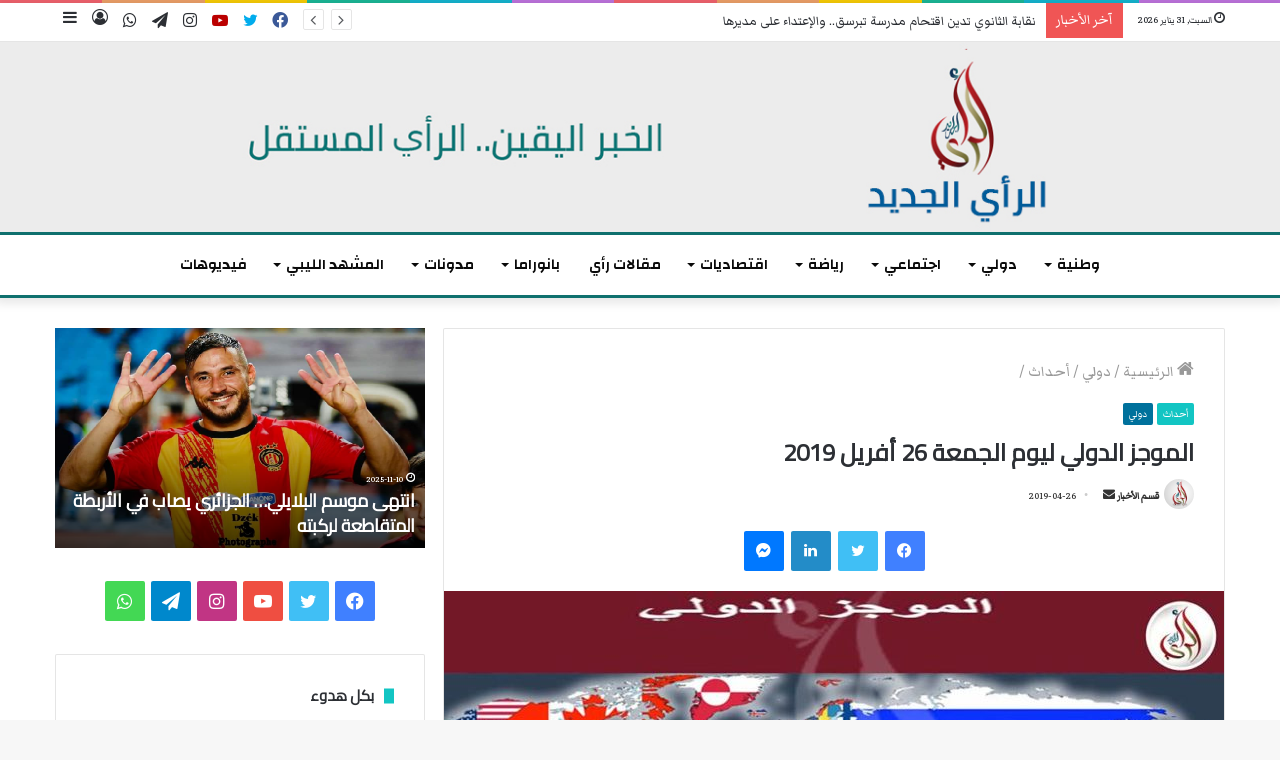

--- FILE ---
content_type: text/html; charset=UTF-8
request_url: https://www.rayaljadid.com/2019/04/26/%D8%A7%D9%84%D9%85%D9%88%D8%AC%D8%B2-%D8%A7%D9%84%D8%AF%D9%88%D9%84%D9%8A-%D9%84%D9%8A%D9%88%D9%85-%D8%A7%D9%84%D8%AC%D9%85%D8%B9%D8%A9-26-%D8%A3%D9%81%D8%B1%D9%8A%D9%84-2019/
body_size: 34850
content:
<!DOCTYPE html>
<html dir="rtl" lang="ar" prefix="og: https://ogp.me/ns# fb: http://ogp.me/ns/fb#" class="" data-skin="light">
<head>
	<meta charset="UTF-8" />
	<link rel="profile" href="http://gmpg.org/xfn/11" />
	<!-- Open Graph Meta Tags -->
<meta property="og:title" content="الموجز الدولي ليوم الجمعة 26 أفريل 2019">
<meta property="og:description" content="تونس ــ الرأي الجديد / جمع سندس عطيّة المغرب بعد أشهر من المفاوضات، أعلنت الحكومة المغربية عن التوصل إلى اتفاق بين الحكومة وثلاث نقابات عمالية واتحاد المقاولات يفيد في تعزيز القدرة الشرائية للمواطنين. مصر أعلنت الرئاسة المصرية أن الرئيس عبد الفتاح السيسي، التقى اليوم الجمعة، نظيره الروسي فلاديمير بوتين، وذلك على هامش المشاركة في قمة &hellip;">
<meta property="og:image" content="https://www.rayaljadid.com/wp-content/uploads/2019/03/52146438_1563596563773219_3828314460724920320_n-3.jpg">
<meta property="og:url" content="https://www.rayaljadid.com/2019/04/26/%d8%a7%d9%84%d9%85%d9%88%d8%ac%d8%b2-%d8%a7%d9%84%d8%af%d9%88%d9%84%d9%8a-%d9%84%d9%8a%d9%88%d9%85-%d8%a7%d9%84%d8%ac%d9%85%d8%b9%d8%a9-26-%d8%a3%d9%81%d8%b1%d9%8a%d9%84-2019/">
<meta property="og:type" content="article">
<meta property="og:site_name" content="الرأي الجديد">

<!-- Twitter Card Meta Tags -->
<meta name="twitter:card" content="summary_large_image">
<meta name="twitter:title" content="الموجز الدولي ليوم الجمعة 26 أفريل 2019">
<meta name="twitter:description" content="تونس ــ الرأي الجديد / جمع سندس عطيّة المغرب بعد أشهر من المفاوضات، أعلنت الحكومة المغربية عن التوصل إلى اتفاق بين الحكومة وثلاث نقابات عمالية واتحاد المقاولات يفيد في تعزيز القدرة الشرائية للمواطنين. مصر أعلنت الرئاسة المصرية أن الرئيس عبد الفتاح السيسي، التقى اليوم الجمعة، نظيره الروسي فلاديمير بوتين، وذلك على هامش المشاركة في قمة &hellip;">
<meta name="twitter:image" content="https://www.rayaljadid.com/wp-content/uploads/2019/03/52146438_1563596563773219_3828314460724920320_n-3.jpg">
	<title>الموجز الدولي ليوم الجمعة 26 أفريل 2019</title>
	<style>img:is([sizes="auto" i], [sizes^="auto," i]) { contain-intrinsic-size: 3000px 1500px }</style>
	
		<!-- All in One SEO 4.8.7.2 - aioseo.com -->
	<meta name="description" content="تونس ــ الرأي الجديد / جمع سندس عطيّة المغرب بعد أشهر من المفاوضات، أعلنت الحكومة المغربية عن التوصل إلى اتفاق بين الحكومة وثلاث نقابات عمالية واتحاد المقاولات يفيد في تعزيز القدرة الشرائية للمواطنين. مصر أعلنت الرئاسة المصرية أن الرئيس عبد الفتاح السيسي، التقى اليوم الجمعة، نظيره الروسي فلاديمير بوتين، وذلك على هامش المشاركة في قمة" />
	<meta name="robots" content="max-image-preview:large" />
	<meta name="author" content="قسم الأخبار"/>
	<meta name="google-site-verification" content="iDJuGGD0zaj0UfxEv-R7r6pCZv2bBGoXHmuzYLKryeQ" />
	<link rel="canonical" href="https://www.rayaljadid.com/2019/04/26/%d8%a7%d9%84%d9%85%d9%88%d8%ac%d8%b2-%d8%a7%d9%84%d8%af%d9%88%d9%84%d9%8a-%d9%84%d9%8a%d9%88%d9%85-%d8%a7%d9%84%d8%ac%d9%85%d8%b9%d8%a9-26-%d8%a3%d9%81%d8%b1%d9%8a%d9%84-2019/" />
	<meta name="generator" content="All in One SEO (AIOSEO) 4.8.7.2" />
		<meta property="og:locale" content="ar_AR" />
		<meta property="og:site_name" content="الرأي الجديد | موقع إخباري" />
		<meta property="og:type" content="article" />
		<meta property="og:title" content="الموجز الدولي ليوم الجمعة 26 أفريل 2019" />
		<meta property="og:description" content="تونس ــ الرأي الجديد / جمع سندس عطيّة المغرب بعد أشهر من المفاوضات، أعلنت الحكومة المغربية عن التوصل إلى اتفاق بين الحكومة وثلاث نقابات عمالية واتحاد المقاولات يفيد في تعزيز القدرة الشرائية للمواطنين. مصر أعلنت الرئاسة المصرية أن الرئيس عبد الفتاح السيسي، التقى اليوم الجمعة، نظيره الروسي فلاديمير بوتين، وذلك على هامش المشاركة في قمة" />
		<meta property="og:url" content="https://www.rayaljadid.com/2019/04/26/%d8%a7%d9%84%d9%85%d9%88%d8%ac%d8%b2-%d8%a7%d9%84%d8%af%d9%88%d9%84%d9%8a-%d9%84%d9%8a%d9%88%d9%85-%d8%a7%d9%84%d8%ac%d9%85%d8%b9%d8%a9-26-%d8%a3%d9%81%d8%b1%d9%8a%d9%84-2019/" />
		<meta property="og:image" content="https://www.rayaljadid.com/wp-content/uploads/2019/03/52146438_1563596563773219_3828314460724920320_n-3.jpg" />
		<meta property="og:image:secure_url" content="https://www.rayaljadid.com/wp-content/uploads/2019/03/52146438_1563596563773219_3828314460724920320_n-3.jpg" />
		<meta property="og:image:width" content="960" />
		<meta property="og:image:height" content="539" />
		<meta property="article:published_time" content="2019-04-26T13:59:58+00:00" />
		<meta property="article:modified_time" content="2019-04-26T14:25:15+00:00" />
		<meta property="article:publisher" content="https://www.facebook.com/arrayaljadid/" />
		<meta name="twitter:card" content="summary" />
		<meta name="twitter:site" content="@rayaljadid1" />
		<meta name="twitter:title" content="الموجز الدولي ليوم الجمعة 26 أفريل 2019" />
		<meta name="twitter:description" content="تونس ــ الرأي الجديد / جمع سندس عطيّة المغرب بعد أشهر من المفاوضات، أعلنت الحكومة المغربية عن التوصل إلى اتفاق بين الحكومة وثلاث نقابات عمالية واتحاد المقاولات يفيد في تعزيز القدرة الشرائية للمواطنين. مصر أعلنت الرئاسة المصرية أن الرئيس عبد الفتاح السيسي، التقى اليوم الجمعة، نظيره الروسي فلاديمير بوتين، وذلك على هامش المشاركة في قمة" />
		<meta name="twitter:creator" content="@rayaljadid1" />
		<meta name="twitter:image" content="https://www.rayaljadid.com/wp-content/uploads/2019/03/52146438_1563596563773219_3828314460724920320_n-3.jpg" />
		<script type="application/ld+json" class="aioseo-schema">
			{"@context":"https:\/\/schema.org","@graph":[{"@type":"BlogPosting","@id":"https:\/\/www.rayaljadid.com\/2019\/04\/26\/%d8%a7%d9%84%d9%85%d9%88%d8%ac%d8%b2-%d8%a7%d9%84%d8%af%d9%88%d9%84%d9%8a-%d9%84%d9%8a%d9%88%d9%85-%d8%a7%d9%84%d8%ac%d9%85%d8%b9%d8%a9-26-%d8%a3%d9%81%d8%b1%d9%8a%d9%84-2019\/#blogposting","name":"\u0627\u0644\u0645\u0648\u062c\u0632 \u0627\u0644\u062f\u0648\u0644\u064a \u0644\u064a\u0648\u0645 \u0627\u0644\u062c\u0645\u0639\u0629 26 \u0623\u0641\u0631\u064a\u0644 2019","headline":"\u0627\u0644\u0645\u0648\u062c\u0632 \u0627\u0644\u062f\u0648\u0644\u064a \u0644\u064a\u0648\u0645 \u0627\u0644\u062c\u0645\u0639\u0629 26 \u0623\u0641\u0631\u064a\u0644 2019","author":{"@id":"https:\/\/www.rayaljadid.com\/author\/kesm\/#author"},"publisher":{"@id":"https:\/\/www.rayaljadid.com\/#organization"},"image":{"@type":"ImageObject","url":"https:\/\/www.rayaljadid.com\/wp-content\/uploads\/2019\/03\/52146438_1563596563773219_3828314460724920320_n-3.jpg","width":960,"height":539},"datePublished":"2019-04-26T14:59:58+01:00","dateModified":"2019-04-26T15:25:15+01:00","inLanguage":"ar","mainEntityOfPage":{"@id":"https:\/\/www.rayaljadid.com\/2019\/04\/26\/%d8%a7%d9%84%d9%85%d9%88%d8%ac%d8%b2-%d8%a7%d9%84%d8%af%d9%88%d9%84%d9%8a-%d9%84%d9%8a%d9%88%d9%85-%d8%a7%d9%84%d8%ac%d9%85%d8%b9%d8%a9-26-%d8%a3%d9%81%d8%b1%d9%8a%d9%84-2019\/#webpage"},"isPartOf":{"@id":"https:\/\/www.rayaljadid.com\/2019\/04\/26\/%d8%a7%d9%84%d9%85%d9%88%d8%ac%d8%b2-%d8%a7%d9%84%d8%af%d9%88%d9%84%d9%8a-%d9%84%d9%8a%d9%88%d9%85-%d8%a7%d9%84%d8%ac%d9%85%d8%b9%d8%a9-26-%d8%a3%d9%81%d8%b1%d9%8a%d9%84-2019\/#webpage"},"articleSection":"\u0623\u062d\u062f\u0627\u062b, \u062f\u0648\u0644\u064a, \u0623\u062d\u062f\u0627\u062b \u062f\u0648\u0644\u064a\u0629, \u0623\u062e\u0628\u0627\u0631 \u062f\u0648\u0644\u064a\u0629, \u0645\u0633\u062a\u062c\u062f\u0627\u062a"},{"@type":"BreadcrumbList","@id":"https:\/\/www.rayaljadid.com\/2019\/04\/26\/%d8%a7%d9%84%d9%85%d9%88%d8%ac%d8%b2-%d8%a7%d9%84%d8%af%d9%88%d9%84%d9%8a-%d9%84%d9%8a%d9%88%d9%85-%d8%a7%d9%84%d8%ac%d9%85%d8%b9%d8%a9-26-%d8%a3%d9%81%d8%b1%d9%8a%d9%84-2019\/#breadcrumblist","itemListElement":[{"@type":"ListItem","@id":"https:\/\/www.rayaljadid.com#listItem","position":1,"name":"\u0627\u0644\u0631\u0626\u064a\u0633\u064a\u0629","item":"https:\/\/www.rayaljadid.com","nextItem":{"@type":"ListItem","@id":"https:\/\/www.rayaljadid.com\/category\/%d8%af%d9%88%d9%84%d9%8a\/#listItem","name":"\u062f\u0648\u0644\u064a"}},{"@type":"ListItem","@id":"https:\/\/www.rayaljadid.com\/category\/%d8%af%d9%88%d9%84%d9%8a\/#listItem","position":2,"name":"\u062f\u0648\u0644\u064a","item":"https:\/\/www.rayaljadid.com\/category\/%d8%af%d9%88%d9%84%d9%8a\/","nextItem":{"@type":"ListItem","@id":"https:\/\/www.rayaljadid.com\/category\/%d8%af%d9%88%d9%84%d9%8a\/%d8%a3%d8%ad%d8%af%d8%a7%d8%ab\/#listItem","name":"\u0623\u062d\u062f\u0627\u062b"},"previousItem":{"@type":"ListItem","@id":"https:\/\/www.rayaljadid.com#listItem","name":"\u0627\u0644\u0631\u0626\u064a\u0633\u064a\u0629"}},{"@type":"ListItem","@id":"https:\/\/www.rayaljadid.com\/category\/%d8%af%d9%88%d9%84%d9%8a\/%d8%a3%d8%ad%d8%af%d8%a7%d8%ab\/#listItem","position":3,"name":"\u0623\u062d\u062f\u0627\u062b","item":"https:\/\/www.rayaljadid.com\/category\/%d8%af%d9%88%d9%84%d9%8a\/%d8%a3%d8%ad%d8%af%d8%a7%d8%ab\/","nextItem":{"@type":"ListItem","@id":"https:\/\/www.rayaljadid.com\/2019\/04\/26\/%d8%a7%d9%84%d9%85%d9%88%d8%ac%d8%b2-%d8%a7%d9%84%d8%af%d9%88%d9%84%d9%8a-%d9%84%d9%8a%d9%88%d9%85-%d8%a7%d9%84%d8%ac%d9%85%d8%b9%d8%a9-26-%d8%a3%d9%81%d8%b1%d9%8a%d9%84-2019\/#listItem","name":"\u0627\u0644\u0645\u0648\u062c\u0632 \u0627\u0644\u062f\u0648\u0644\u064a \u0644\u064a\u0648\u0645 \u0627\u0644\u062c\u0645\u0639\u0629 26 \u0623\u0641\u0631\u064a\u0644 2019"},"previousItem":{"@type":"ListItem","@id":"https:\/\/www.rayaljadid.com\/category\/%d8%af%d9%88%d9%84%d9%8a\/#listItem","name":"\u062f\u0648\u0644\u064a"}},{"@type":"ListItem","@id":"https:\/\/www.rayaljadid.com\/2019\/04\/26\/%d8%a7%d9%84%d9%85%d9%88%d8%ac%d8%b2-%d8%a7%d9%84%d8%af%d9%88%d9%84%d9%8a-%d9%84%d9%8a%d9%88%d9%85-%d8%a7%d9%84%d8%ac%d9%85%d8%b9%d8%a9-26-%d8%a3%d9%81%d8%b1%d9%8a%d9%84-2019\/#listItem","position":4,"name":"\u0627\u0644\u0645\u0648\u062c\u0632 \u0627\u0644\u062f\u0648\u0644\u064a \u0644\u064a\u0648\u0645 \u0627\u0644\u062c\u0645\u0639\u0629 26 \u0623\u0641\u0631\u064a\u0644 2019","previousItem":{"@type":"ListItem","@id":"https:\/\/www.rayaljadid.com\/category\/%d8%af%d9%88%d9%84%d9%8a\/%d8%a3%d8%ad%d8%af%d8%a7%d8%ab\/#listItem","name":"\u0623\u062d\u062f\u0627\u062b"}}]},{"@type":"Organization","@id":"https:\/\/www.rayaljadid.com\/#organization","name":"\u0627\u0644\u0631\u0623\u064a \u0627\u0644\u062c\u062f\u064a\u062f","description":"\u0645\u0648\u0642\u0639 \u0625\u062e\u0628\u0627\u0631\u064a","url":"https:\/\/www.rayaljadid.com\/","telephone":"+21652193337","logo":{"@type":"ImageObject","url":"https:\/\/www.rayaljadid.com\/wp-content\/uploads\/2025\/02\/Design-sans-titre.png","@id":"https:\/\/www.rayaljadid.com\/2019\/04\/26\/%d8%a7%d9%84%d9%85%d9%88%d8%ac%d8%b2-%d8%a7%d9%84%d8%af%d9%88%d9%84%d9%8a-%d9%84%d9%8a%d9%88%d9%85-%d8%a7%d9%84%d8%ac%d9%85%d8%b9%d8%a9-26-%d8%a3%d9%81%d8%b1%d9%8a%d9%84-2019\/#organizationLogo","width":1235,"height":930},"image":{"@id":"https:\/\/www.rayaljadid.com\/2019\/04\/26\/%d8%a7%d9%84%d9%85%d9%88%d8%ac%d8%b2-%d8%a7%d9%84%d8%af%d9%88%d9%84%d9%8a-%d9%84%d9%8a%d9%88%d9%85-%d8%a7%d9%84%d8%ac%d9%85%d8%b9%d8%a9-26-%d8%a3%d9%81%d8%b1%d9%8a%d9%84-2019\/#organizationLogo"},"sameAs":["https:\/\/x.com\/rayaljadid1","https:\/\/www.instagram.com\/arayaljadid?fbclid=IwY2xjawIdhyRleHRuA2FlbQIxMAABHRg0Yl48Cw-CdhZaePNFuGKaSiiW9eZPEy0D8ub1DX7CEpW1w1hGAMOoyg_aem_M8wwEYh2-J9Qm3womAPzAw","https:\/\/www.youtube.com\/@-2"]},{"@type":"Person","@id":"https:\/\/www.rayaljadid.com\/author\/kesm\/#author","url":"https:\/\/www.rayaljadid.com\/author\/kesm\/","name":"\u0642\u0633\u0645 \u0627\u0644\u0623\u062e\u0628\u0627\u0631"},{"@type":"WebPage","@id":"https:\/\/www.rayaljadid.com\/2019\/04\/26\/%d8%a7%d9%84%d9%85%d9%88%d8%ac%d8%b2-%d8%a7%d9%84%d8%af%d9%88%d9%84%d9%8a-%d9%84%d9%8a%d9%88%d9%85-%d8%a7%d9%84%d8%ac%d9%85%d8%b9%d8%a9-26-%d8%a3%d9%81%d8%b1%d9%8a%d9%84-2019\/#webpage","url":"https:\/\/www.rayaljadid.com\/2019\/04\/26\/%d8%a7%d9%84%d9%85%d9%88%d8%ac%d8%b2-%d8%a7%d9%84%d8%af%d9%88%d9%84%d9%8a-%d9%84%d9%8a%d9%88%d9%85-%d8%a7%d9%84%d8%ac%d9%85%d8%b9%d8%a9-26-%d8%a3%d9%81%d8%b1%d9%8a%d9%84-2019\/","name":"\u0627\u0644\u0645\u0648\u062c\u0632 \u0627\u0644\u062f\u0648\u0644\u064a \u0644\u064a\u0648\u0645 \u0627\u0644\u062c\u0645\u0639\u0629 26 \u0623\u0641\u0631\u064a\u0644 2019","description":"\u062a\u0648\u0646\u0633 \u0640\u0640 \u0627\u0644\u0631\u0623\u064a \u0627\u0644\u062c\u062f\u064a\u062f \/ \u062c\u0645\u0639 \u0633\u0646\u062f\u0633 \u0639\u0637\u064a\u0651\u0629 \u0627\u0644\u0645\u063a\u0631\u0628 \u0628\u0639\u062f \u0623\u0634\u0647\u0631 \u0645\u0646 \u0627\u0644\u0645\u0641\u0627\u0648\u0636\u0627\u062a\u060c \u0623\u0639\u0644\u0646\u062a \u0627\u0644\u062d\u0643\u0648\u0645\u0629 \u0627\u0644\u0645\u063a\u0631\u0628\u064a\u0629 \u0639\u0646 \u0627\u0644\u062a\u0648\u0635\u0644 \u0625\u0644\u0649 \u0627\u062a\u0641\u0627\u0642 \u0628\u064a\u0646 \u0627\u0644\u062d\u0643\u0648\u0645\u0629 \u0648\u062b\u0644\u0627\u062b \u0646\u0642\u0627\u0628\u0627\u062a \u0639\u0645\u0627\u0644\u064a\u0629 \u0648\u0627\u062a\u062d\u0627\u062f \u0627\u0644\u0645\u0642\u0627\u0648\u0644\u0627\u062a \u064a\u0641\u064a\u062f \u0641\u064a \u062a\u0639\u0632\u064a\u0632 \u0627\u0644\u0642\u062f\u0631\u0629 \u0627\u0644\u0634\u0631\u0627\u0626\u064a\u0629 \u0644\u0644\u0645\u0648\u0627\u0637\u0646\u064a\u0646. \u0645\u0635\u0631 \u0623\u0639\u0644\u0646\u062a \u0627\u0644\u0631\u0626\u0627\u0633\u0629 \u0627\u0644\u0645\u0635\u0631\u064a\u0629 \u0623\u0646 \u0627\u0644\u0631\u0626\u064a\u0633 \u0639\u0628\u062f \u0627\u0644\u0641\u062a\u0627\u062d \u0627\u0644\u0633\u064a\u0633\u064a\u060c \u0627\u0644\u062a\u0642\u0649 \u0627\u0644\u064a\u0648\u0645 \u0627\u0644\u062c\u0645\u0639\u0629\u060c \u0646\u0638\u064a\u0631\u0647 \u0627\u0644\u0631\u0648\u0633\u064a \u0641\u0644\u0627\u062f\u064a\u0645\u064a\u0631 \u0628\u0648\u062a\u064a\u0646\u060c \u0648\u0630\u0644\u0643 \u0639\u0644\u0649 \u0647\u0627\u0645\u0634 \u0627\u0644\u0645\u0634\u0627\u0631\u0643\u0629 \u0641\u064a \u0642\u0645\u0629","inLanguage":"ar","isPartOf":{"@id":"https:\/\/www.rayaljadid.com\/#website"},"breadcrumb":{"@id":"https:\/\/www.rayaljadid.com\/2019\/04\/26\/%d8%a7%d9%84%d9%85%d9%88%d8%ac%d8%b2-%d8%a7%d9%84%d8%af%d9%88%d9%84%d9%8a-%d9%84%d9%8a%d9%88%d9%85-%d8%a7%d9%84%d8%ac%d9%85%d8%b9%d8%a9-26-%d8%a3%d9%81%d8%b1%d9%8a%d9%84-2019\/#breadcrumblist"},"author":{"@id":"https:\/\/www.rayaljadid.com\/author\/kesm\/#author"},"creator":{"@id":"https:\/\/www.rayaljadid.com\/author\/kesm\/#author"},"image":{"@type":"ImageObject","url":"https:\/\/www.rayaljadid.com\/wp-content\/uploads\/2019\/03\/52146438_1563596563773219_3828314460724920320_n-3.jpg","@id":"https:\/\/www.rayaljadid.com\/2019\/04\/26\/%d8%a7%d9%84%d9%85%d9%88%d8%ac%d8%b2-%d8%a7%d9%84%d8%af%d9%88%d9%84%d9%8a-%d9%84%d9%8a%d9%88%d9%85-%d8%a7%d9%84%d8%ac%d9%85%d8%b9%d8%a9-26-%d8%a3%d9%81%d8%b1%d9%8a%d9%84-2019\/#mainImage","width":960,"height":539},"primaryImageOfPage":{"@id":"https:\/\/www.rayaljadid.com\/2019\/04\/26\/%d8%a7%d9%84%d9%85%d9%88%d8%ac%d8%b2-%d8%a7%d9%84%d8%af%d9%88%d9%84%d9%8a-%d9%84%d9%8a%d9%88%d9%85-%d8%a7%d9%84%d8%ac%d9%85%d8%b9%d8%a9-26-%d8%a3%d9%81%d8%b1%d9%8a%d9%84-2019\/#mainImage"},"datePublished":"2019-04-26T14:59:58+01:00","dateModified":"2019-04-26T15:25:15+01:00"},{"@type":"WebSite","@id":"https:\/\/www.rayaljadid.com\/#website","url":"https:\/\/www.rayaljadid.com\/","name":"\u0627\u0644\u0631\u0623\u064a \u0627\u0644\u062c\u062f\u064a\u062f","description":"\u0645\u0648\u0642\u0639 \u0625\u062e\u0628\u0627\u0631\u064a","inLanguage":"ar","publisher":{"@id":"https:\/\/www.rayaljadid.com\/#organization"}}]}
		</script>
		<!-- All in One SEO -->

<link rel="alternate" type="application/rss+xml" title="الرأي الجديد &laquo; الخلاصة" href="https://www.rayaljadid.com/feed/" />
<link rel="alternate" type="application/rss+xml" title="الرأي الجديد &laquo; خلاصة التعليقات" href="https://www.rayaljadid.com/comments/feed/" />
<link rel="alternate" type="application/rss+xml" title="الرأي الجديد &laquo; الموجز الدولي ليوم الجمعة 26 أفريل 2019 خلاصة التعليقات" href="https://www.rayaljadid.com/2019/04/26/%d8%a7%d9%84%d9%85%d9%88%d8%ac%d8%b2-%d8%a7%d9%84%d8%af%d9%88%d9%84%d9%8a-%d9%84%d9%8a%d9%88%d9%85-%d8%a7%d9%84%d8%ac%d9%85%d8%b9%d8%a9-26-%d8%a3%d9%81%d8%b1%d9%8a%d9%84-2019/feed/" />
<script type="text/javascript">
/* <![CDATA[ */
window._wpemojiSettings = {"baseUrl":"https:\/\/s.w.org\/images\/core\/emoji\/15.0.3\/72x72\/","ext":".png","svgUrl":"https:\/\/s.w.org\/images\/core\/emoji\/15.0.3\/svg\/","svgExt":".svg","source":{"concatemoji":"https:\/\/www.rayaljadid.com\/wp-includes\/js\/wp-emoji-release.min.js?ver=6.7.4"}};
/*! This file is auto-generated */
!function(i,n){var o,s,e;function c(e){try{var t={supportTests:e,timestamp:(new Date).valueOf()};sessionStorage.setItem(o,JSON.stringify(t))}catch(e){}}function p(e,t,n){e.clearRect(0,0,e.canvas.width,e.canvas.height),e.fillText(t,0,0);var t=new Uint32Array(e.getImageData(0,0,e.canvas.width,e.canvas.height).data),r=(e.clearRect(0,0,e.canvas.width,e.canvas.height),e.fillText(n,0,0),new Uint32Array(e.getImageData(0,0,e.canvas.width,e.canvas.height).data));return t.every(function(e,t){return e===r[t]})}function u(e,t,n){switch(t){case"flag":return n(e,"\ud83c\udff3\ufe0f\u200d\u26a7\ufe0f","\ud83c\udff3\ufe0f\u200b\u26a7\ufe0f")?!1:!n(e,"\ud83c\uddfa\ud83c\uddf3","\ud83c\uddfa\u200b\ud83c\uddf3")&&!n(e,"\ud83c\udff4\udb40\udc67\udb40\udc62\udb40\udc65\udb40\udc6e\udb40\udc67\udb40\udc7f","\ud83c\udff4\u200b\udb40\udc67\u200b\udb40\udc62\u200b\udb40\udc65\u200b\udb40\udc6e\u200b\udb40\udc67\u200b\udb40\udc7f");case"emoji":return!n(e,"\ud83d\udc26\u200d\u2b1b","\ud83d\udc26\u200b\u2b1b")}return!1}function f(e,t,n){var r="undefined"!=typeof WorkerGlobalScope&&self instanceof WorkerGlobalScope?new OffscreenCanvas(300,150):i.createElement("canvas"),a=r.getContext("2d",{willReadFrequently:!0}),o=(a.textBaseline="top",a.font="600 32px Arial",{});return e.forEach(function(e){o[e]=t(a,e,n)}),o}function t(e){var t=i.createElement("script");t.src=e,t.defer=!0,i.head.appendChild(t)}"undefined"!=typeof Promise&&(o="wpEmojiSettingsSupports",s=["flag","emoji"],n.supports={everything:!0,everythingExceptFlag:!0},e=new Promise(function(e){i.addEventListener("DOMContentLoaded",e,{once:!0})}),new Promise(function(t){var n=function(){try{var e=JSON.parse(sessionStorage.getItem(o));if("object"==typeof e&&"number"==typeof e.timestamp&&(new Date).valueOf()<e.timestamp+604800&&"object"==typeof e.supportTests)return e.supportTests}catch(e){}return null}();if(!n){if("undefined"!=typeof Worker&&"undefined"!=typeof OffscreenCanvas&&"undefined"!=typeof URL&&URL.createObjectURL&&"undefined"!=typeof Blob)try{var e="postMessage("+f.toString()+"("+[JSON.stringify(s),u.toString(),p.toString()].join(",")+"));",r=new Blob([e],{type:"text/javascript"}),a=new Worker(URL.createObjectURL(r),{name:"wpTestEmojiSupports"});return void(a.onmessage=function(e){c(n=e.data),a.terminate(),t(n)})}catch(e){}c(n=f(s,u,p))}t(n)}).then(function(e){for(var t in e)n.supports[t]=e[t],n.supports.everything=n.supports.everything&&n.supports[t],"flag"!==t&&(n.supports.everythingExceptFlag=n.supports.everythingExceptFlag&&n.supports[t]);n.supports.everythingExceptFlag=n.supports.everythingExceptFlag&&!n.supports.flag,n.DOMReady=!1,n.readyCallback=function(){n.DOMReady=!0}}).then(function(){return e}).then(function(){var e;n.supports.everything||(n.readyCallback(),(e=n.source||{}).concatemoji?t(e.concatemoji):e.wpemoji&&e.twemoji&&(t(e.twemoji),t(e.wpemoji)))}))}((window,document),window._wpemojiSettings);
/* ]]> */
</script>
<style id='wp-emoji-styles-inline-css' type='text/css'>

	img.wp-smiley, img.emoji {
		display: inline !important;
		border: none !important;
		box-shadow: none !important;
		height: 1em !important;
		width: 1em !important;
		margin: 0 0.07em !important;
		vertical-align: -0.1em !important;
		background: none !important;
		padding: 0 !important;
	}
</style>
<link rel='stylesheet' id='mpp_gutenberg-css' href='https://www.rayaljadid.com/wp-content/plugins/metronet-profile-picture/dist/blocks.style.build.css?ver=2.6.0' type='text/css' media='all' />
<link rel='stylesheet' id='tie-css-base-css' href='https://www.rayaljadid.com/wp-content/themes/jannah_5.5/assets/css/base.min.css?ver=5.4.9' type='text/css' media='all' />
<link rel='stylesheet' id='tie-css-styles-css' href='https://www.rayaljadid.com/wp-content/themes/jannah_5.5/assets/css/style.min.css?ver=5.4.9' type='text/css' media='all' />
<link rel='stylesheet' id='tie-css-widgets-css' href='https://www.rayaljadid.com/wp-content/themes/jannah_5.5/assets/css/widgets.min.css?ver=5.4.9' type='text/css' media='all' />
<link rel='stylesheet' id='tie-css-helpers-css' href='https://www.rayaljadid.com/wp-content/themes/jannah_5.5/assets/css/helpers.min.css?ver=5.4.9' type='text/css' media='all' />
<link rel='stylesheet' id='tie-fontawesome5-css' href='https://www.rayaljadid.com/wp-content/themes/jannah_5.5/assets/css/fontawesome.css?ver=5.4.9' type='text/css' media='all' />
<link rel='stylesheet' id='tie-css-ilightbox-css' href='https://www.rayaljadid.com/wp-content/themes/jannah_5.5/assets/ilightbox/dark-skin/skin.css?ver=5.4.9' type='text/css' media='all' />
<link rel='stylesheet' id='tie-css-shortcodes-css' href='https://www.rayaljadid.com/wp-content/themes/jannah_5.5/assets/css/plugins/shortcodes.min.css?ver=5.4.9' type='text/css' media='all' />
<link rel='stylesheet' id='tie-css-single-css' href='https://www.rayaljadid.com/wp-content/themes/jannah_5.5/assets/css/single.min.css?ver=5.4.9' type='text/css' media='all' />
<link rel='stylesheet' id='tie-css-print-css' href='https://www.rayaljadid.com/wp-content/themes/jannah_5.5/assets/css/print.css?ver=5.4.9' type='text/css' media='print' />
<style id='tie-css-print-inline-css' type='text/css'>
@font-face {font-family: 'helvetica-bb';font-display: swap;src: url('https://www.rayaljadid.com/fonts/helvetica-neue-lt-arabic-75-bold.eot');src: url('https://www.rayaljadid.com/fonts/helvetica-neue-lt-arabic-75-bold.eot?#iefix') format('embedded-opentype'),url('https://www.rayaljadid.com/fonts/helveticaneuelt-arabic-55-roman.woff2') format('woff2'),url('https://www.rayaljadid.com/fonts/helveticaneuelt-arabic-55-roman.woff') format('woff'),url('https://www.rayaljadid.com/fonts/helvetica-neue-lt-arabic-75-bold.ttf') format('truetype');}.wf-active body{font-family: 'Markazi Text';}.wf-active .logo-text,.wf-active h1,.wf-active h2,.wf-active h3,.wf-active h4,.wf-active h5,.wf-active h6,.wf-active .the-subtitle{font-family: 'Cairo';}.wf-active #main-nav .main-menu > ul > li > a{font-family: 'Changa';}blockquote p{font-family: 'helvetica-bb';}body{font-size: 16px;}#main-nav .main-menu > ul > li > a{font-size: 15px;font-weight: 600;text-transform: uppercase;}.breaking .breaking-title{font-size: 17px;}#breadcrumb{font-size: 18px;}.entry-header h1.entry-title{font-size: 24px;}#the-post .entry-content,#the-post .entry-content p{font-size: 20px;}#tie-wrapper .mag-box-title h3{font-weight: 600;}#tie-wrapper .media-page-layout .thumb-title,#tie-wrapper .mag-box.full-width-img-news-box .posts-items>li .post-title,#tie-wrapper .miscellaneous-box .posts-items>li:first-child .post-title,#tie-wrapper .big-thumb-left-box .posts-items li:first-child .post-title{font-size: 15px;}#tie-wrapper .mag-box.wide-post-box .posts-items>li:nth-child(n) .post-title,#tie-wrapper .mag-box.big-post-left-box li:first-child .post-title,#tie-wrapper .mag-box.big-post-top-box li:first-child .post-title,#tie-wrapper .mag-box.half-box li:first-child .post-title,#tie-wrapper .mag-box.big-posts-box .posts-items>li:nth-child(n) .post-title,#tie-wrapper .mag-box.mini-posts-box .posts-items>li:nth-child(n) .post-title,#tie-wrapper .mag-box.latest-poroducts-box .products .product h2{font-size: 15px;}#tie-wrapper .mag-box.big-post-left-box li:not(:first-child) .post-title,#tie-wrapper .mag-box.big-post-top-box li:not(:first-child) .post-title,#tie-wrapper .mag-box.half-box li:not(:first-child) .post-title,#tie-wrapper .mag-box.big-thumb-left-box li:not(:first-child) .post-title,#tie-wrapper .mag-box.scrolling-box .slide .post-title,#tie-wrapper .mag-box.miscellaneous-box li:not(:first-child) .post-title{font-size: 15px;font-weight: 500;}@media (min-width: 992px){.full-width .fullwidth-slider-wrapper .thumb-overlay .thumb-content .thumb-title,.full-width .wide-next-prev-slider-wrapper .thumb-overlay .thumb-content .thumb-title,.full-width .wide-slider-with-navfor-wrapper .thumb-overlay .thumb-content .thumb-title,.full-width .boxed-slider-wrapper .thumb-overlay .thumb-title{font-size: 24px;}}@media (min-width: 992px){.has-sidebar .fullwidth-slider-wrapper .thumb-overlay .thumb-content .thumb-title,.has-sidebar .wide-next-prev-slider-wrapper .thumb-overlay .thumb-content .thumb-title,.has-sidebar .wide-slider-with-navfor-wrapper .thumb-overlay .thumb-content .thumb-title,.has-sidebar .boxed-slider-wrapper .thumb-overlay .thumb-title{font-size: 24px;}}@media (min-width: 768px){#tie-wrapper .main-slider.grid-3-slides .slide .grid-item:nth-child(1) .thumb-title,#tie-wrapper .main-slider.grid-5-first-big .slide .grid-item:nth-child(1) .thumb-title,#tie-wrapper .main-slider.grid-5-big-centerd .slide .grid-item:nth-child(1) .thumb-title,#tie-wrapper .main-slider.grid-4-big-first-half-second .slide .grid-item:nth-child(1) .thumb-title,#tie-wrapper .main-slider.grid-2-big .thumb-overlay .thumb-title,#tie-wrapper .wide-slider-three-slids-wrapper .thumb-title{font-size: 24px;}}@media (min-width: 768px){#tie-wrapper .boxed-slider-three-slides-wrapper .slide .thumb-title,#tie-wrapper .grid-3-slides .slide .grid-item:nth-child(n+2) .thumb-title,#tie-wrapper .grid-5-first-big .slide .grid-item:nth-child(n+2) .thumb-title,#tie-wrapper .grid-5-big-centerd .slide .grid-item:nth-child(n+2) .thumb-title,#tie-wrapper .grid-4-big-first-half-second .slide .grid-item:nth-child(n+2) .thumb-title,#tie-wrapper .grid-5-in-rows .grid-item:nth-child(n) .thumb-overlay .thumb-title,#tie-wrapper .main-slider.grid-4-slides .thumb-overlay .thumb-title,#tie-wrapper .grid-6-slides .thumb-overlay .thumb-title,#tie-wrapper .boxed-four-taller-slider .slide .thumb-title{font-size: 24px;}}.brand-title,a:hover,.tie-popup-search-submit,#logo.text-logo a,.theme-header nav .components #search-submit:hover,.theme-header .header-nav .components > li:hover > a,.theme-header .header-nav .components li a:hover,.main-menu ul.cats-vertical li a.is-active,.main-menu ul.cats-vertical li a:hover,.main-nav li.mega-menu .post-meta a:hover,.main-nav li.mega-menu .post-box-title a:hover,.search-in-main-nav.autocomplete-suggestions a:hover,#main-nav .menu ul:not(.cats-horizontal) li:hover > a,#main-nav .menu ul li.current-menu-item:not(.mega-link-column) > a,.top-nav .menu li:hover > a,.top-nav .menu > .tie-current-menu > a,.search-in-top-nav.autocomplete-suggestions .post-title a:hover,div.mag-box .mag-box-options .mag-box-filter-links a.active,.mag-box-filter-links .flexMenu-viewMore:hover > a,.stars-rating-active,body .tabs.tabs .active > a,.video-play-icon,.spinner-circle:after,#go-to-content:hover,.comment-list .comment-author .fn,.commentlist .comment-author .fn,blockquote::before,blockquote cite,blockquote.quote-simple p,.multiple-post-pages a:hover,#story-index li .is-current,.latest-tweets-widget .twitter-icon-wrap span,.wide-slider-nav-wrapper .slide,.wide-next-prev-slider-wrapper .tie-slider-nav li:hover span,.review-final-score h3,#mobile-menu-icon:hover .menu-text,body .entry a,.dark-skin body .entry a,.entry .post-bottom-meta a:hover,.comment-list .comment-content a,q a,blockquote a,.widget.tie-weather-widget .icon-basecloud-bg:after,.site-footer a:hover,.site-footer .stars-rating-active,.site-footer .twitter-icon-wrap span,.site-info a:hover{color: #12c5c3;}#instagram-link a:hover{color: #12c5c3 !important;border-color: #12c5c3 !important;}[type='submit'],.button,.generic-button a,.generic-button button,.theme-header .header-nav .comp-sub-menu a.button.guest-btn:hover,.theme-header .header-nav .comp-sub-menu a.checkout-button,nav.main-nav .menu > li.tie-current-menu > a,nav.main-nav .menu > li:hover > a,.main-menu .mega-links-head:after,.main-nav .mega-menu.mega-cat .cats-horizontal li a.is-active,#mobile-menu-icon:hover .nav-icon,#mobile-menu-icon:hover .nav-icon:before,#mobile-menu-icon:hover .nav-icon:after,.search-in-main-nav.autocomplete-suggestions a.button,.search-in-top-nav.autocomplete-suggestions a.button,.spinner > div,.post-cat,.pages-numbers li.current span,.multiple-post-pages > span,#tie-wrapper .mejs-container .mejs-controls,.mag-box-filter-links a:hover,.slider-arrow-nav a:not(.pagination-disabled):hover,.comment-list .reply a:hover,.commentlist .reply a:hover,#reading-position-indicator,#story-index-icon,.videos-block .playlist-title,.review-percentage .review-item span span,.tie-slick-dots li.slick-active button,.tie-slick-dots li button:hover,.digital-rating-static,.timeline-widget li a:hover .date:before,#wp-calendar #today,.posts-list-counter li.widget-post-list:before,.cat-counter a + span,.tie-slider-nav li span:hover,.fullwidth-area .widget_tag_cloud .tagcloud a:hover,.magazine2:not(.block-head-4) .dark-widgetized-area ul.tabs a:hover,.magazine2:not(.block-head-4) .dark-widgetized-area ul.tabs .active a,.magazine1 .dark-widgetized-area ul.tabs a:hover,.magazine1 .dark-widgetized-area ul.tabs .active a,.block-head-4.magazine2 .dark-widgetized-area .tabs.tabs .active a,.block-head-4.magazine2 .dark-widgetized-area .tabs > .active a:before,.block-head-4.magazine2 .dark-widgetized-area .tabs > .active a:after,.demo_store,.demo #logo:after,.demo #sticky-logo:after,.widget.tie-weather-widget,span.video-close-btn:hover,#go-to-top,.latest-tweets-widget .slider-links .button:not(:hover){background-color: #12c5c3;color: #FFFFFF;}.tie-weather-widget .widget-title .the-subtitle,.block-head-4.magazine2 #footer .tabs .active a:hover{color: #FFFFFF;}pre,code,.pages-numbers li.current span,.theme-header .header-nav .comp-sub-menu a.button.guest-btn:hover,.multiple-post-pages > span,.post-content-slideshow .tie-slider-nav li span:hover,#tie-body .tie-slider-nav li > span:hover,.slider-arrow-nav a:not(.pagination-disabled):hover,.main-nav .mega-menu.mega-cat .cats-horizontal li a.is-active,.main-nav .mega-menu.mega-cat .cats-horizontal li a:hover,.main-menu .menu > li > .menu-sub-content{border-color: #12c5c3;}.main-menu .menu > li.tie-current-menu{border-bottom-color: #12c5c3;}.top-nav .menu li.tie-current-menu > a:before,.top-nav .menu li.menu-item-has-children:hover > a:before{border-top-color: #12c5c3;}.main-nav .main-menu .menu > li.tie-current-menu > a:before,.main-nav .main-menu .menu > li:hover > a:before{border-top-color: #FFFFFF;}header.main-nav-light .main-nav .menu-item-has-children li:hover > a:before,header.main-nav-light .main-nav .mega-menu li:hover > a:before{border-left-color: #12c5c3;}.rtl header.main-nav-light .main-nav .menu-item-has-children li:hover > a:before,.rtl header.main-nav-light .main-nav .mega-menu li:hover > a:before{border-right-color: #12c5c3;border-left-color: transparent;}.top-nav ul.menu li .menu-item-has-children:hover > a:before{border-top-color: transparent;border-left-color: #12c5c3;}.rtl .top-nav ul.menu li .menu-item-has-children:hover > a:before{border-left-color: transparent;border-right-color: #12c5c3;}::-moz-selection{background-color: #12c5c3;color: #FFFFFF;}::selection{background-color: #12c5c3;color: #FFFFFF;}circle.circle_bar{stroke: #12c5c3;}#reading-position-indicator{box-shadow: 0 0 10px rgba( 18,197,195,0.7);}#logo.text-logo a:hover,body .entry a:hover,.dark-skin body .entry a:hover,.comment-list .comment-content a:hover,.block-head-4.magazine2 .site-footer .tabs li a:hover,q a:hover,blockquote a:hover{color: #009391;}.button:hover,input[type='submit']:hover,.generic-button a:hover,.generic-button button:hover,a.post-cat:hover,.site-footer .button:hover,.site-footer [type='submit']:hover,.search-in-main-nav.autocomplete-suggestions a.button:hover,.search-in-top-nav.autocomplete-suggestions a.button:hover,.theme-header .header-nav .comp-sub-menu a.checkout-button:hover{background-color: #009391;color: #FFFFFF;}.theme-header .header-nav .comp-sub-menu a.checkout-button:not(:hover),body .entry a.button{color: #FFFFFF;}#story-index.is-compact .story-index-content{background-color: #12c5c3;}#story-index.is-compact .story-index-content a,#story-index.is-compact .story-index-content .is-current{color: #FFFFFF;}#tie-body .the-global-title:before,#tie-body .comment-reply-title:before,#tie-body .related.products > h2:before,#tie-body .up-sells > h2:before,#tie-body .cross-sells > h2:before,#tie-body .cart_totals > h2:before,#tie-body .bbp-form legend:before{background-color: #12c5c3;}.brand-title,a:hover,.tie-popup-search-submit,#logo.text-logo a,.theme-header nav .components #search-submit:hover,.theme-header .header-nav .components > li:hover > a,.theme-header .header-nav .components li a:hover,.main-menu ul.cats-vertical li a.is-active,.main-menu ul.cats-vertical li a:hover,.main-nav li.mega-menu .post-meta a:hover,.main-nav li.mega-menu .post-box-title a:hover,.search-in-main-nav.autocomplete-suggestions a:hover,#main-nav .menu ul:not(.cats-horizontal) li:hover > a,#main-nav .menu ul li.current-menu-item:not(.mega-link-column) > a,.top-nav .menu li:hover > a,.top-nav .menu > .tie-current-menu > a,.search-in-top-nav.autocomplete-suggestions .post-title a:hover,div.mag-box .mag-box-options .mag-box-filter-links a.active,.mag-box-filter-links .flexMenu-viewMore:hover > a,.stars-rating-active,body .tabs.tabs .active > a,.video-play-icon,.spinner-circle:after,#go-to-content:hover,.comment-list .comment-author .fn,.commentlist .comment-author .fn,blockquote::before,blockquote cite,blockquote.quote-simple p,.multiple-post-pages a:hover,#story-index li .is-current,.latest-tweets-widget .twitter-icon-wrap span,.wide-slider-nav-wrapper .slide,.wide-next-prev-slider-wrapper .tie-slider-nav li:hover span,.review-final-score h3,#mobile-menu-icon:hover .menu-text,body .entry a,.dark-skin body .entry a,.entry .post-bottom-meta a:hover,.comment-list .comment-content a,q a,blockquote a,.widget.tie-weather-widget .icon-basecloud-bg:after,.site-footer a:hover,.site-footer .stars-rating-active,.site-footer .twitter-icon-wrap span,.site-info a:hover{color: #12c5c3;}#instagram-link a:hover{color: #12c5c3 !important;border-color: #12c5c3 !important;}[type='submit'],.button,.generic-button a,.generic-button button,.theme-header .header-nav .comp-sub-menu a.button.guest-btn:hover,.theme-header .header-nav .comp-sub-menu a.checkout-button,nav.main-nav .menu > li.tie-current-menu > a,nav.main-nav .menu > li:hover > a,.main-menu .mega-links-head:after,.main-nav .mega-menu.mega-cat .cats-horizontal li a.is-active,#mobile-menu-icon:hover .nav-icon,#mobile-menu-icon:hover .nav-icon:before,#mobile-menu-icon:hover .nav-icon:after,.search-in-main-nav.autocomplete-suggestions a.button,.search-in-top-nav.autocomplete-suggestions a.button,.spinner > div,.post-cat,.pages-numbers li.current span,.multiple-post-pages > span,#tie-wrapper .mejs-container .mejs-controls,.mag-box-filter-links a:hover,.slider-arrow-nav a:not(.pagination-disabled):hover,.comment-list .reply a:hover,.commentlist .reply a:hover,#reading-position-indicator,#story-index-icon,.videos-block .playlist-title,.review-percentage .review-item span span,.tie-slick-dots li.slick-active button,.tie-slick-dots li button:hover,.digital-rating-static,.timeline-widget li a:hover .date:before,#wp-calendar #today,.posts-list-counter li.widget-post-list:before,.cat-counter a + span,.tie-slider-nav li span:hover,.fullwidth-area .widget_tag_cloud .tagcloud a:hover,.magazine2:not(.block-head-4) .dark-widgetized-area ul.tabs a:hover,.magazine2:not(.block-head-4) .dark-widgetized-area ul.tabs .active a,.magazine1 .dark-widgetized-area ul.tabs a:hover,.magazine1 .dark-widgetized-area ul.tabs .active a,.block-head-4.magazine2 .dark-widgetized-area .tabs.tabs .active a,.block-head-4.magazine2 .dark-widgetized-area .tabs > .active a:before,.block-head-4.magazine2 .dark-widgetized-area .tabs > .active a:after,.demo_store,.demo #logo:after,.demo #sticky-logo:after,.widget.tie-weather-widget,span.video-close-btn:hover,#go-to-top,.latest-tweets-widget .slider-links .button:not(:hover){background-color: #12c5c3;color: #FFFFFF;}.tie-weather-widget .widget-title .the-subtitle,.block-head-4.magazine2 #footer .tabs .active a:hover{color: #FFFFFF;}pre,code,.pages-numbers li.current span,.theme-header .header-nav .comp-sub-menu a.button.guest-btn:hover,.multiple-post-pages > span,.post-content-slideshow .tie-slider-nav li span:hover,#tie-body .tie-slider-nav li > span:hover,.slider-arrow-nav a:not(.pagination-disabled):hover,.main-nav .mega-menu.mega-cat .cats-horizontal li a.is-active,.main-nav .mega-menu.mega-cat .cats-horizontal li a:hover,.main-menu .menu > li > .menu-sub-content{border-color: #12c5c3;}.main-menu .menu > li.tie-current-menu{border-bottom-color: #12c5c3;}.top-nav .menu li.tie-current-menu > a:before,.top-nav .menu li.menu-item-has-children:hover > a:before{border-top-color: #12c5c3;}.main-nav .main-menu .menu > li.tie-current-menu > a:before,.main-nav .main-menu .menu > li:hover > a:before{border-top-color: #FFFFFF;}header.main-nav-light .main-nav .menu-item-has-children li:hover > a:before,header.main-nav-light .main-nav .mega-menu li:hover > a:before{border-left-color: #12c5c3;}.rtl header.main-nav-light .main-nav .menu-item-has-children li:hover > a:before,.rtl header.main-nav-light .main-nav .mega-menu li:hover > a:before{border-right-color: #12c5c3;border-left-color: transparent;}.top-nav ul.menu li .menu-item-has-children:hover > a:before{border-top-color: transparent;border-left-color: #12c5c3;}.rtl .top-nav ul.menu li .menu-item-has-children:hover > a:before{border-left-color: transparent;border-right-color: #12c5c3;}::-moz-selection{background-color: #12c5c3;color: #FFFFFF;}::selection{background-color: #12c5c3;color: #FFFFFF;}circle.circle_bar{stroke: #12c5c3;}#reading-position-indicator{box-shadow: 0 0 10px rgba( 18,197,195,0.7);}#logo.text-logo a:hover,body .entry a:hover,.dark-skin body .entry a:hover,.comment-list .comment-content a:hover,.block-head-4.magazine2 .site-footer .tabs li a:hover,q a:hover,blockquote a:hover{color: #009391;}.button:hover,input[type='submit']:hover,.generic-button a:hover,.generic-button button:hover,a.post-cat:hover,.site-footer .button:hover,.site-footer [type='submit']:hover,.search-in-main-nav.autocomplete-suggestions a.button:hover,.search-in-top-nav.autocomplete-suggestions a.button:hover,.theme-header .header-nav .comp-sub-menu a.checkout-button:hover{background-color: #009391;color: #FFFFFF;}.theme-header .header-nav .comp-sub-menu a.checkout-button:not(:hover),body .entry a.button{color: #FFFFFF;}#story-index.is-compact .story-index-content{background-color: #12c5c3;}#story-index.is-compact .story-index-content a,#story-index.is-compact .story-index-content .is-current{color: #FFFFFF;}#tie-body .the-global-title:before,#tie-body .comment-reply-title:before,#tie-body .related.products > h2:before,#tie-body .up-sells > h2:before,#tie-body .cross-sells > h2:before,#tie-body .cart_totals > h2:before,#tie-body .bbp-form legend:before{background-color: #12c5c3;}#main-nav,#main-nav .menu-sub-content,#main-nav .comp-sub-menu,#main-nav .guest-btn:not(:hover),#main-nav ul.cats-vertical li a.is-active,#main-nav ul.cats-vertical li a:hover.search-in-main-nav.autocomplete-suggestions{background-color: #ffffff;}#main-nav{border-width: 0;}#theme-header #main-nav:not(.fixed-nav){bottom: 0;}#main-nav .icon-basecloud-bg:after{color: #ffffff;}#main-nav *,.search-in-main-nav.autocomplete-suggestions{border-color: rgba(0,0,0,0.07);}.main-nav-boxed #main-nav .main-menu-wrapper{border-width: 0;}#main-nav .menu li.menu-item-has-children > a:before,#main-nav .main-menu .mega-menu > a:before{border-top-color: #0a0a0a;}#main-nav .menu li .menu-item-has-children > a:before,#main-nav .mega-menu .menu-item-has-children > a:before{border-top-color: transparent;border-left-color: #0a0a0a;}.rtl #main-nav .menu li .menu-item-has-children > a:before,.rtl #main-nav .mega-menu .menu-item-has-children > a:before{border-left-color: transparent;border-right-color: #0a0a0a;}#main-nav a:not(:hover),#main-nav a.social-link:not(:hover) span,#main-nav .dropdown-social-icons li a span,.search-in-main-nav.autocomplete-suggestions a{color: #0a0a0a;}#theme-header:not(.main-nav-boxed) #main-nav,.main-nav-boxed .main-menu-wrapper{border-top-color:#0f706e !important;border-top-width:3px !important;border-bottom-color:#0f706e !important;border-bottom-width:3px !important;border-right: 0 none;border-left : 0 none;}.main-nav-boxed #main-nav.fixed-nav{box-shadow: none;}#main-nav,#main-nav input,#main-nav #search-submit,#main-nav .fa-spinner,#main-nav .comp-sub-menu,#main-nav .tie-weather-widget{color: #0a0a0a;}#main-nav input::-moz-placeholder{color: #0a0a0a;}#main-nav input:-moz-placeholder{color: #0a0a0a;}#main-nav input:-ms-input-placeholder{color: #0a0a0a;}#main-nav input::-webkit-input-placeholder{color: #0a0a0a;}#main-nav .mega-menu .post-meta,#main-nav .mega-menu .post-meta a,.search-in-main-nav.autocomplete-suggestions .post-meta{color: rgba(10,10,10,0.6);}#main-nav .weather-icon .icon-cloud,#main-nav .weather-icon .icon-basecloud-bg,#main-nav .weather-icon .icon-cloud-behind{color: #0a0a0a !important;}#tie-wrapper #theme-header{background-color: #ececec;}#logo.text-logo a,#logo.text-logo a:hover{color: #000000;}@media (max-width: 991px){#tie-wrapper #theme-header .logo-container.fixed-nav{background-color: rgba(236,236,236,0.95);}}@media (max-width: 991px){#tie-wrapper #theme-header .logo-container{background-color: #ececec;}}#footer{background-color: #107674;}#site-info{background-color: #23252f;}#footer .posts-list-counter .posts-list-items li.widget-post-list:before{border-color: #107674;}#footer .timeline-widget a .date:before{border-color: rgba(16,118,116,0.8);}#footer .footer-boxed-widget-area,#footer textarea,#footer input:not([type=submit]),#footer select,#footer code,#footer kbd,#footer pre,#footer samp,#footer .show-more-button,#footer .slider-links .tie-slider-nav span,#footer #wp-calendar,#footer #wp-calendar tbody td,#footer #wp-calendar thead th,#footer .widget.buddypress .item-options a{border-color: rgba(255,255,255,0.1);}#footer .social-statistics-widget .white-bg li.social-icons-item a,#footer .widget_tag_cloud .tagcloud a,#footer .latest-tweets-widget .slider-links .tie-slider-nav span,#footer .widget_layered_nav_filters a{border-color: rgba(255,255,255,0.1);}#footer .social-statistics-widget .white-bg li:before{background: rgba(255,255,255,0.1);}.site-footer #wp-calendar tbody td{background: rgba(255,255,255,0.02);}#footer .white-bg .social-icons-item a span.followers span,#footer .circle-three-cols .social-icons-item a .followers-num,#footer .circle-three-cols .social-icons-item a .followers-name{color: rgba(255,255,255,0.8);}#footer .timeline-widget ul:before,#footer .timeline-widget a:not(:hover) .date:before{background-color: #005856;}.site-footer.dark-skin a:not(:hover){color: #cde2f4;}.tie-cat-5,.tie-cat-item-5 > span{background-color:#60c782 !important;color:#FFFFFF !important;}.tie-cat-5:after{border-top-color:#60c782 !important;}.tie-cat-5:hover{background-color:#42a964 !important;}.tie-cat-5:hover:after{border-top-color:#42a964 !important;}.tie-cat-3,.tie-cat-item-3 > span{background-color:#e74c3c !important;color:#FFFFFF !important;}.tie-cat-3:after{border-top-color:#e74c3c !important;}.tie-cat-3:hover{background-color:#c92e1e !important;}.tie-cat-3:hover:after{border-top-color:#c92e1e !important;}.tie-cat-4,.tie-cat-item-4 > span{background-color:#00719c !important;color:#FFFFFF !important;}.tie-cat-4:after{border-top-color:#00719c !important;}.tie-cat-4:hover{background-color:#00537e !important;}.tie-cat-4:hover:after{border-top-color:#00537e !important;}@media (max-width: 991px){.side-aside.dark-skin{background: #2f88d6;background: -webkit-linear-gradient(135deg,#5933a2,#2f88d6 );background: -moz-linear-gradient(135deg,#5933a2,#2f88d6 );background: -o-linear-gradient(135deg,#5933a2,#2f88d6 );background: linear-gradient(135deg,#2f88d6,#5933a2 );}}
</style>
<script type="text/javascript" src="https://www.rayaljadid.com/wp-includes/js/jquery/jquery.min.js?ver=3.7.1" id="jquery-core-js"></script>
<script type="text/javascript" src="https://www.rayaljadid.com/wp-includes/js/jquery/jquery-migrate.min.js?ver=3.4.1" id="jquery-migrate-js"></script>
<link rel="https://api.w.org/" href="https://www.rayaljadid.com/wp-json/" /><link rel="alternate" title="JSON" type="application/json" href="https://www.rayaljadid.com/wp-json/wp/v2/posts/5182" /><link rel="EditURI" type="application/rsd+xml" title="RSD" href="https://www.rayaljadid.com/xmlrpc.php?rsd" />
<link rel="stylesheet" href="https://www.rayaljadid.com/wp-content/themes/jannah_5.5/rtl.css" type="text/css" media="screen" /><meta name="generator" content="WordPress 6.7.4" />
<link rel='shortlink' href='https://www.rayaljadid.com/?p=5182' />
<link rel="alternate" title="oEmbed (JSON)" type="application/json+oembed" href="https://www.rayaljadid.com/wp-json/oembed/1.0/embed?url=https%3A%2F%2Fwww.rayaljadid.com%2F2019%2F04%2F26%2F%25d8%25a7%25d9%2584%25d9%2585%25d9%2588%25d8%25ac%25d8%25b2-%25d8%25a7%25d9%2584%25d8%25af%25d9%2588%25d9%2584%25d9%258a-%25d9%2584%25d9%258a%25d9%2588%25d9%2585-%25d8%25a7%25d9%2584%25d8%25ac%25d9%2585%25d8%25b9%25d8%25a9-26-%25d8%25a3%25d9%2581%25d8%25b1%25d9%258a%25d9%2584-2019%2F" />
<link rel="alternate" title="oEmbed (XML)" type="text/xml+oembed" href="https://www.rayaljadid.com/wp-json/oembed/1.0/embed?url=https%3A%2F%2Fwww.rayaljadid.com%2F2019%2F04%2F26%2F%25d8%25a7%25d9%2584%25d9%2585%25d9%2588%25d8%25ac%25d8%25b2-%25d8%25a7%25d9%2584%25d8%25af%25d9%2588%25d9%2584%25d9%258a-%25d9%2584%25d9%258a%25d9%2588%25d9%2585-%25d8%25a7%25d9%2584%25d8%25ac%25d9%2585%25d8%25b9%25d8%25a9-26-%25d8%25a3%25d9%2581%25d8%25b1%25d9%258a%25d9%2584-2019%2F&#038;format=xml" />

<!-- This site is using AdRotate v5.8.13 Professional to display their advertisements - https://ajdg.solutions/ -->
<!-- AdRotate CSS -->
<style type="text/css" media="screen">
	.g { margin:0px; padding:0px; overflow:hidden; line-height:1; zoom:1; }
	.g img { height:auto; }
	.g-col { position:relative; float:left; }
	.g-col:first-child { margin-left: 0; }
	.g-col:last-child { margin-right: 0; }
	.g-2 { margin:0px 0px 0px 0px; width:100%; max-width:300px; height:100%; max-height:1000px; }
	.g-4 {  width:100%; max-width:450px;  height:100%; max-height:300px; margin: 0 auto; }
	.g-5 { margin:0px 0px 0px 0px; width:100%; max-width:250px; height:100%; max-height:250px; }
	@media only screen and (max-width: 480px) {
		.g-col, .g-dyn, .g-single { width:100%; margin-left:0; margin-right:0; }
	}
</style>
<!-- /AdRotate CSS -->


		<!-- GA Google Analytics @ https://m0n.co/ga -->
		<script async src="https://www.googletagmanager.com/gtag/js?id=UA-99820020-1"></script>
		<script>
			window.dataLayer = window.dataLayer || [];
			function gtag(){dataLayer.push(arguments);}
			gtag('js', new Date());
			gtag('config', 'UA-99820020-1');
		</script>

	 <meta name="description" content="تونس ــ الرأي الجديد / جمع سندس عطيّة المغرب بعد أشهر من المفاوضات، أعلنت الحكومة المغربية عن التوصل إلى اتفاق بين الحكومة وثلاث نقابات عمالية واتحاد" /><meta http-equiv="X-UA-Compatible" content="IE=edge">
<meta name="theme-color" content="#12c5c3" /><meta name="viewport" content="width=device-width, initial-scale=1.0" /><meta property="og:title" content="الموجز الدولي ليوم الجمعة 26 أفريل 2019">
<meta property="og:description" content="تونس ــ الرأي الجديد / جمع سندس عطيّة المغرب بعد أشهر من المفاوضات، أعلنت الحكومة المغربية عن التوصل إلى اتفاق بين الحكومة وثلاث نقابات عمالية واتحاد المقاولات يفيد في تعزيز القدرة الشرائية للمواطنين. مصر أعلنت الرئاسة المصرية أن الرئيس عبد الفتاح السيسي، التقى اليوم الجمعة، نظيره الروسي فلاديمير بوتين، وذلك على هامش المشاركة في قمة &hellip;">
<meta property="og:image" content="https://www.rayaljadid.com/wp-content/uploads/2019/03/52146438_1563596563773219_3828314460724920320_n-3.jpg">
<meta property="og:url" content="https://www.rayaljadid.com/2019/04/26/%d8%a7%d9%84%d9%85%d9%88%d8%ac%d8%b2-%d8%a7%d9%84%d8%af%d9%88%d9%84%d9%8a-%d9%84%d9%8a%d9%88%d9%85-%d8%a7%d9%84%d8%ac%d9%85%d8%b9%d8%a9-26-%d8%a3%d9%81%d8%b1%d9%8a%d9%84-2019/">
<meta property="og:type" content="article">
<meta property="og:site_name" content="الرأي الجديد">
<meta name="twitter:card" content="summary_large_image">
<meta name="twitter:title" content="الموجز الدولي ليوم الجمعة 26 أفريل 2019">
<meta name="twitter:description" content="تونس ــ الرأي الجديد / جمع سندس عطيّة المغرب بعد أشهر من المفاوضات، أعلنت الحكومة المغربية عن التوصل إلى اتفاق بين الحكومة وثلاث نقابات عمالية واتحاد المقاولات يفيد في تعزيز القدرة الشرائية للمواطنين. مصر أعلنت الرئاسة المصرية أن الرئيس عبد الفتاح السيسي، التقى اليوم الجمعة، نظيره الروسي فلاديمير بوتين، وذلك على هامش المشاركة في قمة &hellip;">
<meta name="twitter:image" content="https://www.rayaljadid.com/wp-content/uploads/2019/03/52146438_1563596563773219_3828314460724920320_n-3.jpg">
<link rel="icon" href="https://www.rayaljadid.com/wp-content/uploads/2018/12/cropped-logo-alRa2i-jadid-1-32x32.png" sizes="32x32" />
<link rel="icon" href="https://www.rayaljadid.com/wp-content/uploads/2018/12/cropped-logo-alRa2i-jadid-1-192x192.png" sizes="192x192" />
<link rel="apple-touch-icon" href="https://www.rayaljadid.com/wp-content/uploads/2018/12/cropped-logo-alRa2i-jadid-1-180x180.png" />
<meta name="msapplication-TileImage" content="https://www.rayaljadid.com/wp-content/uploads/2018/12/cropped-logo-alRa2i-jadid-1-270x270.png" />
		<style type="text/css" id="wp-custom-css">
			.g-2 {
 margin: 0px;
    width: 100%;
    max-width: 100%;
    height: 100%;
    max-height: 300px;
    text-align: center;
}
#tie-block_1043 .g-3 {
	display:none !important;
} 
@media screen and (max-width: 768px) {
	.stream-item .a-3, .stream-item .a-7
 {
		display:none !important;
	}
	.stream-item .a-9{
		display:block !important;
	}
	.disp-pub {
		display:none !important;
	}
	
#footer .container-wrapper {
    padding: 0 !important;
}
	#media_image-3 {
		    width: 100%;
    text-align: center;
	}
	.widget_media_image img {
		width:auto;
	}
	.site-footer .widget_nav_menu li {
		width:100%;
		text-align: center !important;
	}
	#tiepost-76554-section-4563 .has-sidebar .sidebar {
    margin-top: 0 !important;
}
	#tiepost-76554-section-4563 .section-title.section-title-default {
		    margin-bottom: 0 !important;
	}
	#tiepost-76554-section-4563 .sidebar .widget:nth-child(1) {
    margin-top: 0 !important;
}
	#logo-slider{
		left:113px !important;
	}
	.lsp_main_slider {
		height:225px !important;
	}
	.footer-design
{
font-size: 12px;
    text-align: center !important;
}
	.hide_banner_below_header .stream-item-below-header, #tie-wrapper .stream-item {
		display:block !important;
	}
	.g-dyn.a-9 {
		display:block !important;
	}
	.g-dyn.a-7, .g-dyn.a-3 {
		display:none !important;
	}
	#tie-block_2245 .the-global-title {
		display:none !important;
	}
}
@media screen and (min-width: 768px) {
	.foot .the-global-title a {
		font-size:48px !important;
	}
	.foot h3 a {
		font-size:20px !important;
	}
	.g-dyn.a-9 {
		display:none !important;
	}
	#tie-block_2559, #tie-block_2245 {
		display:none !important;
	}
	.sidbar-ful-size li.widget-post-list, .sidbar-ful-size .recent-comments-widget li {
    float: right;
    width: 25%;
}
	}

.single-post p {
	font-size:20px !important;
}
.wide-post-box .posts-items li .post-title, .mag-box .post-excerpt {
    text-align: right !important;
    direction: rtl;
}
.widget li {
	text-align:right !important;
}
.home .fa-clock-o{
	float: right;
    margin-top: 3px;
    margin-left: 3px;
}
#posts-list-widget-19 .post-widget-thumbnail {
	display:none !important;
}
#posts-list-widget-19 .post-widget-body {
	padding-right:0 !important;
}
.footer-design
{
font-size: 12px;
    text-align: left;
}
#logo {
	margin-bottom:0 !important;
	margin-top:0 !important;
}
@media screen and (min-width:768px){
	
	.disp-pub {
		display:none !important;
	}
	.stream-item .a-9{
		display:none !important;
	}

.disp-pub {
		display:none !important;
	}
	.stream-item .a-3, .stream-item .a-7
 {
		display:block !important;
	}
	/*.stream-item .a-9{
		display:block !important;
	}*/
	.post-template-default .tie-col-md-8 .g-2, 	.post-template-default .tie-col-md-8 .g-3 {
		display:none !important;
		
	}
	#tiepost-85737-section-9177 .is-first-section .container-wrapper {
    border: 0 !important;
} 
}
@media (max-width: 479px){
#theme-header #logo img {
    max-width: 100% !important;
}
}
	@media screen and (min-width: 768px) and (max-width: 991px){
#theme-header #logo img {
    width: auto;
    max-width: 100%;
}
}
.main-menu .cats-vertical li:first-child {
	display:none !important;
}
#logo-slider {
    height: auto;
    margin-top: 0;
    overflow: hidden;
    position: absolute;
    top: auto !important;
    left: 6%;
    text-align: center;
    width: 86% !important;
	padding-top: 50px;
}
.widget_text .textwidget {
    overflow: visible !important;
}
@media screen and (min-width:768px){
	#media_image-3 {
		text-align:right;
	}
	.video-playlist-wrapper, .video-playlist-nav-wrapper {
    width: 50%;
}
#media_image-2{
	width:31%;
	margin:1% 3%;
}
	#tiepost-86283-section-5846 h2{
		width:66.66667%;
		float:right;
		text-align:right;
	}
	}
#media_image-2, #media_image-2 a {
	float:right;
}
#media_image-2 a{
	width:100%;
}
#media_image-2.widget_media_image img {
    margin: 0 20px !important;
}
@media (max-width: 768px) {
	.g-2 {
		max-height:350px !important;
	}
	.single-post .g-3 {
		display:none !important;
	}
	#media_image-3 {
		text-align:center;
	}
	#tiepost-86283-section-5846 h2{
		width:100%;
		float:right;
		text-align:right;
	}
	#media_image-2 {
		    margin-top: 15px !important;
	}
	#media_image-2 {
		width:100%;
		margin:0 auto;
	}
	#media_image-2.widget_media_image img {
   margin:0 auto !important;
    width: 100% !important;
}
}
#daily_salat_times table tr td {
	text-align:center !important;
}
/*#top-nav .topbar-wrapper .facebook-social-icon span, .tie-alignright .components .social-icons-item .twitter-social-icon span, .tie-alignright .components .social-icons-item .youtube-social-icon span {
    color: #9b0b10 !important;
}*/
#daily_salat_times table tr {
	float:right;
}
.foot .main-content {
	direction:rtl;
	float: left !important;
}
.foot .the-global-title {
	text-align:right;
	color:#0f7675 !important;
}
.foot .the-global-title a {
	text-align:right;
	color:#fff !important;
}
.foot .widget-title {
	display:none !important;
}
#posts-list-widget-20 {
	border:none !important;
	background:none !important;}
.foot .tie-parallax {
	padding-top:30px !important;
	padding-bottom:30px !important
}
.foot .post-meta {
	color:#fff !important;
}
#polls_form_8, #polls-8 {
	text-align:right;
}
#polls-widget-3 ul {
	display:none !important;
}
#polls-widget-3 ul.wp-polls-ul {
	display:block !important;
}

.wp-polls-ul [type="radio"] {
	    float: right;
    margin-left: 8px !important;
}

#tie-block_1205 {
    margin-right: 0;
}
#tiepost-86283-section-5846 h2 a {
	    color: #0f7675 !important;
}
.site-footer .widget_nav_menu li {
    float: right;
    padding: 0 5px !important;
    font-size: 16px;
}
.widget_media_image img {
    margin: 0 auto;
    width: 70%;
}
#media_image-3 {
	float:right;
	    padding: 0;
}
.footer-widget-area:last-child {
    margin-bottom: 0 !important;
}
#nav_menu-2, #custom_html-7 {
	padding:30px 0 0 0 !important;
}
.category-32 .post-meta a {
	font-weight:bold !important;
	color:#9b0b10 !important;
}
.meta-comment {
	display:none !important;
}
#tiepost-76554-section-4563 h2 {
	text-align:right;
	color:#0f7675 !important;
}
#tiepost-76554-section-4563 h2 span a {
	color:#0f7675 !important;
}
#tiepost-76554-section-4563 .container-wrapper {
	border-top:none !important;
}
#tiepost-76554-section-4563  .widget-title.the-global-title {
	display:none !important;
}
.ticker-content a {
	font-size:16px !important;
}
#top-nav .topbar-wrapper .facebook-social-icon span {
	color: #3b5998 !important;
}
.tie-alignright .components .social-icons-item .twitter-social-icon span {
	color:#00aced !important;
}
.tie-alignright .components .social-icons-item .youtube-social-icon span {
	color:#bb0000 !important;
}
.archive .meta-views, #breadcrumb .current{
	display:none !important;
}

#media_image-3 {
	    width: 100%;
    text-align: center;
	    float: right;
}
#media_image-3 a {
	text-align: center;
}
.widget_media_image img {
    margin: 0 auto;
    width: auto !important;
}

#footer .footer-design, #footer .single-post p {
	font-size: 11px !important;
    padding-top: 13px;
}
.mailpoet_template strong {
	text-align:right !important;
}
#tie-block_1043 .container-wrapper {
	background:none !important;
	padding:0 !important;
}
#check-also-box .widget-title h4, #check-also-box .posts-list-big-first {
	float:right !important;
}

.mag-box-options {
    font-size: 19px;
}

.post-thumb .post-cat-wrap {
    display: none;
}


.post-views-icon  {
    display: none;
}
.dashicons {
    display: none;
}

.dashicons-chart-bar {
    display: none;
}

.post-views-label {
    display: none;
}
.post-views-count {
    display: none;
}




		</style>
		
<!-- START - Open Graph and Twitter Card Tags 3.3.5 -->
 <!-- Facebook Open Graph -->
  <meta property="og:locale" content="ar_AR"/>
  <meta property="og:site_name" content="الرأي الجديد"/>
  <meta property="og:title" content="الموجز الدولي ليوم الجمعة 26 أفريل 2019"/>
  <meta property="og:url" content="https://www.rayaljadid.com/2019/04/26/%d8%a7%d9%84%d9%85%d9%88%d8%ac%d8%b2-%d8%a7%d9%84%d8%af%d9%88%d9%84%d9%8a-%d9%84%d9%8a%d9%88%d9%85-%d8%a7%d9%84%d8%ac%d9%85%d8%b9%d8%a9-26-%d8%a3%d9%81%d8%b1%d9%8a%d9%84-2019/"/>
  <meta property="og:type" content="article"/>
  <meta property="og:description" content="تونس ــ الرأي الجديد / جمع سندس عطيّة
المغرب
بعد أشهر من المفاوضات، أعلنت الحكومة المغربية عن التوصل إلى اتفاق بين الحكومة وثلاث نقابات عمالية واتحاد المقاولات يفيد في تعزيز القدرة الشرائية للمواطنين.

مصر
أعلنت الرئاسة المصرية أن الرئيس عبد الفتاح السيسي، التقى اليوم الجمعة، نظيره الروسي فلاديمير بوتين، وذلك على هامش المشاركة في قمة منتدى الحزام والطريق بالعاصمة الصينية بكين.

السودان 
كشفت وثائق مسربة عن إستراتيجية انتهجها الرئيس السوداني السابق، عمر البشير ضد التظاهرات في بلاده، عبر الاستعانة بخدمات شركة روسية مرتبطة بيوفجيني بريغوزين الذي يُلقب بـ&quot;طباخ بوتين&quot;.

العراق
ذكرت خلية"/>
  <meta property="article:published_time" content="2019-04-26T14:59:58+01:00"/>
  <meta property="article:modified_time" content="2019-04-26T15:25:15+01:00" />
  <meta property="og:updated_time" content="2019-04-26T15:25:15+01:00" />
  <meta property="article:section" content="أحداث"/>
  <meta property="article:section" content="دولي"/>
  <meta property="article:publisher" content="https://www.facebook.com/arrayaljadid/"/>
 <!-- Google+ / Schema.org -->
 <!-- Twitter Cards -->
  <meta name="twitter:title" content="الموجز الدولي ليوم الجمعة 26 أفريل 2019"/>
  <meta name="twitter:url" content="https://www.rayaljadid.com/2019/04/26/%d8%a7%d9%84%d9%85%d9%88%d8%ac%d8%b2-%d8%a7%d9%84%d8%af%d9%88%d9%84%d9%8a-%d9%84%d9%8a%d9%88%d9%85-%d8%a7%d9%84%d8%ac%d9%85%d8%b9%d8%a9-26-%d8%a3%d9%81%d8%b1%d9%8a%d9%84-2019/"/>
  <meta name="twitter:description" content="تونس ــ الرأي الجديد / جمع سندس عطيّة
المغرب
بعد أشهر من المفاوضات، أعلنت الحكومة المغربية عن التوصل إلى اتفاق بين الحكومة وثلاث نقابات عمالية واتحاد المقاولات يفيد في تعزيز القدرة الشرائية للمواطنين.

مصر
أعلنت الرئاسة المصرية أن الرئيس عبد الفتاح السيسي، التقى اليوم الجمعة، نظيره الروسي فلاديمير بوتين، وذلك على هامش المشاركة في قمة منتدى الحزام والطريق بالعاصمة الصينية بكين.

السودان 
كشفت وثائق مسربة عن إستراتيجية انتهجها الرئيس السوداني السابق، عمر البشير ضد التظاهرات في بلاده، عبر الاستعانة بخدمات شركة روسية مرتبطة بيوفجيني بريغوزين الذي يُلقب بـ&quot;طباخ بوتين&quot;.

العراق
ذكرت خلية"/>
  <meta name="twitter:card" content="summary_large_image"/>
  <meta name="twitter:site" content="@https://twitter.com/rayaljadid1"/>
 <!-- SEO -->
  <link rel="canonical" href="https://www.rayaljadid.com/2019/04/26/%d8%a7%d9%84%d9%85%d9%88%d8%ac%d8%b2-%d8%a7%d9%84%d8%af%d9%88%d9%84%d9%8a-%d9%84%d9%8a%d9%88%d9%85-%d8%a7%d9%84%d8%ac%d9%85%d8%b9%d8%a9-26-%d8%a3%d9%81%d8%b1%d9%8a%d9%84-2019/"/>
  <meta name="description" content="تونس ــ الرأي الجديد / جمع سندس عطيّة
المغرب
بعد أشهر من المفاوضات، أعلنت الحكومة المغربية عن التوصل إلى اتفاق بين الحكومة وثلاث نقابات عمالية واتحاد المقاولات يفيد في تعزيز القدرة الشرائية للمواطنين.

مصر
أعلنت الرئاسة المصرية أن الرئيس عبد الفتاح السيسي، التقى اليوم الجمعة، نظيره الروسي فلاديمير بوتين، وذلك على هامش المشاركة في قمة منتدى الحزام والطريق بالعاصمة الصينية بكين.

السودان 
كشفت وثائق مسربة عن إستراتيجية انتهجها الرئيس السوداني السابق، عمر البشير ضد التظاهرات في بلاده، عبر الاستعانة بخدمات شركة روسية مرتبطة بيوفجيني بريغوزين الذي يُلقب بـ&quot;طباخ بوتين&quot;.

العراق
ذكرت خلية"/>
 <!-- Misc. tags -->
 <!-- is_singular -->
<!-- END - Open Graph and Twitter Card Tags 3.3.5 -->
	
	<!-- Global site tag (gtag.js) - Google Analytics -->
<script async src="https://www.googletagmanager.com/gtag/js?id=UA-99820020-1"></script>
<script>
  window.dataLayer = window.dataLayer || [];
  function gtag(){dataLayer.push(arguments);}
  gtag('js', new Date());

  gtag('config', 'UA-99820020-1');
</script>

</head>

<body id="tie-body" class="rtl post-template-default single single-post postid-5182 single-format-standard wrapper-has-shadow block-head-8 magazine1 is-thumb-overlay-disabled is-desktop is-header-layout-2 has-header-below-ad sidebar-left has-sidebar post-layout-1 narrow-title-narrow-media is-standard-format has-mobile-share hide_share_post_top hide_share_post_bottom">



<div class="background-overlay">

	<div id="tie-container" class="site tie-container">

		
		<div id="tie-wrapper">

			<div class="rainbow-line"></div>
<header id="theme-header" class="theme-header header-layout-2 main-nav-dark main-nav-default-dark main-nav-below no-stream-item top-nav-active top-nav-light top-nav-default-light top-nav-above has-shadow has-normal-width-logo mobile-header-default">
	
<nav id="top-nav"  class="has-date-breaking-components top-nav header-nav has-breaking-news" aria-label="الشريط العلوي">
	<div class="container">
		<div class="topbar-wrapper">

			
					<div class="topbar-today-date tie-icon">
						السبت, 31 يناير 2026					</div>
					
			<div class="tie-alignleft">
				
<div class="breaking controls-is-active">

	<span class="breaking-title">
		<span class="tie-icon-bolt breaking-icon" aria-hidden="true"></span>
		<span class="breaking-title-text">آخر الأخبار</span>
	</span>

	<ul id="breaking-news-in-header" class="breaking-news" data-type="reveal" data-arrows="true">

		
							<li class="news-item">
								<a href="https://www.rayaljadid.com/2026/01/30/%d9%86%d9%82%d8%a7%d8%a8%d8%a9-%d8%a7%d9%84%d8%ab%d8%a7%d9%86%d9%88%d9%8a-%d8%aa%d8%af%d9%8a%d9%86-%d8%a7%d9%82%d8%aa%d8%ad%d8%a7%d9%85-%d9%85%d8%af%d8%b1%d8%b3%d8%a9-%d8%aa%d8%a8%d8%b1%d8%b3%d9%82/">نقابة الثانوي تدين اقتحام مدرسة تبرسق.. والإعتداء على مديرها</a>
							</li>

							
							<li class="news-item">
								<a href="https://www.rayaljadid.com/2026/01/30/%d9%88%d8%a7%d8%b4%d9%86%d8%b7%d9%86-%d8%aa%d9%81%d8%b1%d8%b6-%d8%b9%d9%82%d9%88%d8%a8%d8%a7%d8%aa-%d8%b9%d9%84%d9%89-%d9%85%d8%b3%d8%a4%d9%88%d9%84%d9%8a%d9%86-%d8%a5%d9%8a%d8%b1%d8%a7%d9%86%d9%8a/">واشنطن تفرض عقوبات على مسؤولين إيرانيين.. منهم وزير الداخلية</a>
							</li>

							
							<li class="news-item">
								<a href="https://www.rayaljadid.com/2026/01/30/%d8%a3%d9%8a%d8%a7%d9%85-%d8%a7%d9%84%d8%b7%d9%8a%d8%b1%d8%a7%d9%86-%d8%a7%d9%84%d8%a3%d9%85%d8%b1%d9%8a%d9%83%d9%8a-%d9%81%d8%b1%d8%b5-%d9%84%d8%b4%d8%b1%d8%a7%d9%83%d8%a7%d8%aa-%d9%85%d8%b9/">&#8220;أيام الطيران&#8221; الأمريكي: فرص لشراكات مع تونس في قطاع الطيران</a>
							</li>

							
							<li class="news-item">
								<a href="https://www.rayaljadid.com/2026/01/30/%d8%a7%d9%84%d8%ad%d9%83%d9%88%d9%85%d8%a9-%d8%a7%d9%84%d8%b3%d9%88%d8%b1%d9%8a%d8%a9-%d9%88%d9%82%d8%b3%d8%af-%d8%aa%d8%aa%d9%88%d8%b5%d9%84%d8%a7%d9%86-%d9%84%d8%a7%d8%aa%d9%81/">الحكومة السورية و”قسد” تتوصلان لاتفاق شامل لوقف إطلاق النار</a>
							</li>

							
							<li class="news-item">
								<a href="https://www.rayaljadid.com/2026/01/30/%d8%a7%d9%84%d8%b1%d8%a6%d9%8a%d8%b3-%d8%a7%d9%84%d8%a3%d9%85%d8%b1%d9%8a%d9%83%d9%8a-%d9%8a%d8%b9%d9%84%d9%86-%d8%a3%d9%86-%d8%a5%d9%8a%d8%b1%d8%a7%d9%86-%d8%aa%d8%b1%d9%8a%d8%af-%d8%a3%d9%86/">الرئيس الأمريكي يعلن أن إيران تريد &#8220;أن تبرم اتفاقا&#8221;</a>
							</li>

							
							<li class="news-item">
								<a href="https://www.rayaljadid.com/2026/01/30/%d9%85%d8%b9-%d8%a7%d9%84%d8%aa%d9%82%d9%84%d8%a8%d8%a7%d8%aa-%d8%a7%d9%84%d8%a7%d9%82%d8%aa%d8%b5%d8%a7%d8%af%d9%8a%d8%a9-%d8%a3%d8%b3%d8%b9%d8%a7%d8%b1-%d8%a7%d9%84%d8%b0%d9%87%d8%a8-%d8%aa%d8%aa/">مع التقلبات الاقتصادية: أسعار الذهب تتصاعد.. والمهنيون قلقون</a>
							</li>

							
							<li class="news-item">
								<a href="https://www.rayaljadid.com/2026/01/30/ooredoo-%d8%aa%d9%88%d9%86%d8%b3-%d8%a7%d9%84%d8%b1%d8%a7%d8%b9%d9%8a-%d8%a7%d9%84%d8%b1%d8%b3%d9%85%d9%8a-%d9%84%d9%84%d8%a8%d8%b7%d9%84-%d8%a7%d9%84%d8%b9%d8%a7%d9%84%d9%85%d9%8a-%d9%85%d8%ad/">&#8220;Ooredoo تونس&#8221;.. الراعي الرسمي للبطل العالمي محمد خليل الجندوبي</a>
							</li>

							
							<li class="news-item">
								<a href="https://www.rayaljadid.com/2026/01/30/%d8%ba%d9%88%d8%aa%d9%8a%d8%b1%d9%8a%d8%b4-%d9%81%d9%88%d8%b6%d9%89-%d8%b9%d8%a7%d9%84%d9%85%d9%8a%d8%a9-%d8%a3%d9%86%d8%b8%d9%85%d8%a9-%d9%85%d8%aa%d9%82%d8%a7%d8%af%d9%85%d8%a9-%d9%88%d9%85/">غوتيريش: فوضى عالمية.. أنظمة متقادمة.. و&#8221;مفسدون أقوياء&#8221;</a>
							</li>

							
							<li class="news-item">
								<a href="https://www.rayaljadid.com/2026/01/30/%d8%ad%d8%b1%d9%83%d8%a9-%d8%ad%d9%82-%d9%85%d9%82%d8%aa%d9%84-%d8%aa%d9%84%d9%85%d9%8a%d8%b0-%d8%aa%d8%a8%d8%b1%d8%b3%d9%82-%d9%81%d8%a7%d8%ac%d8%b9%d8%a9-%d9%88%d8%a7%d9%84%d8%a8%d9%8a%d8%b1/">حركة حق: مقتل &#8220;تلميذ تبرسق&#8221; فاجعة.. والبيروقراطية هي السبب</a>
							</li>

							
							<li class="news-item">
								<a href="https://www.rayaljadid.com/2026/01/30/%d9%85%d9%88%d8%a7%d8%b9%d9%8a%d8%af-%d8%ae%d9%84%d8%a7%d8%b5-%d9%85%d8%b9%d9%84%d9%88%d9%85-%d8%a7%d9%84%d8%ac%d9%88%d9%84%d8%a7%d9%86-%d9%84%d9%84%d8%b4%d8%b1%d9%83%d8%a7%d8%aa-%d9%88%d8%a7%d9%84/">مواعيد خلاص معلوم الجولان للشركات والتصاريح الشهرية للأشخاص</a>
							</li>

							
	</ul>
</div><!-- #breaking /-->
			</div><!-- .tie-alignleft /-->

			<div class="tie-alignright">
				<ul class="components">	<li class="side-aside-nav-icon menu-item custom-menu-link">
		<a href="#">
			<span class="tie-icon-navicon" aria-hidden="true"></span>
			<span class="screen-reader-text">إضافة عمود جانبي</span>
		</a>
	</li>
	
	
		<li class=" popup-login-icon menu-item custom-menu-link">
			<a href="#" class="lgoin-btn tie-popup-trigger">
				<span class="tie-icon-author" aria-hidden="true"></span>
				<span class="screen-reader-text">تسجيل الدخول</span>			</a>
		</li>

			 <li class="social-icons-item"><a class="social-link whatsapp-social-icon" rel="external noopener nofollow" target="_blank" href="https://whatsapp.com/channel/0029Vb3eqdC7dmedoT6IEW06"><span class="tie-social-icon tie-icon-whatsapp"></span><span class="screen-reader-text">واتساب</span></a></li><li class="social-icons-item"><a class="social-link telegram-social-icon" rel="external noopener nofollow" target="_blank" href="https://t.me/rayaljadid"><span class="tie-social-icon tie-icon-paper-plane"></span><span class="screen-reader-text">تيلقرام</span></a></li><li class="social-icons-item"><a class="social-link instagram-social-icon" rel="external noopener nofollow" target="_blank" href="https://www.instagram.com/arrayaljadid/?fbclid=IwAR3LkT46hFTX-uMynPJswbv65uk-Uj0mcVlrikdD5jo9GD5lYqjGEhEg70U"><span class="tie-social-icon tie-icon-instagram"></span><span class="screen-reader-text">انستقرام</span></a></li><li class="social-icons-item"><a class="social-link youtube-social-icon" rel="external noopener nofollow" target="_blank" href="https://www.youtube.com/channel/UCg-5tEbFipGCJkA_KZVuG2Q?fbclid=IwAR1nkNCB40DiCrTkuWEsDcTnbAyXRK_FD0erOIwbki1ZFZLlt9LFAHRf-DY"><span class="tie-social-icon tie-icon-youtube"></span><span class="screen-reader-text">يوتيوب</span></a></li><li class="social-icons-item"><a class="social-link twitter-social-icon" rel="external noopener nofollow" target="_blank" href="https://twitter.com/rayaljadid1"><span class="tie-social-icon tie-icon-twitter"></span><span class="screen-reader-text">تويتر</span></a></li><li class="social-icons-item"><a class="social-link facebook-social-icon" rel="external noopener nofollow" target="_blank" href="https://www.facebook.com/arrayaljadid/"><span class="tie-social-icon tie-icon-facebook"></span><span class="screen-reader-text">فيسبوك</span></a></li> </ul><!-- Components -->			</div><!-- .tie-alignright /-->

		</div><!-- .topbar-wrapper /-->
	</div><!-- .container /-->
</nav><!-- #top-nav /-->

<div class="container header-container">
	<div class="tie-row logo-row">

		
		<div class="logo-wrapper">
			<div class="tie-col-md-4 logo-container clearfix">
				<div id="mobile-header-components-area_1" class="mobile-header-components"><ul class="components"><li class="mobile-component_menu custom-menu-link"><a href="#" id="mobile-menu-icon" class=""><span class="tie-mobile-menu-icon nav-icon is-layout-1"></span><span class="screen-reader-text">القائمة</span></a></li></ul></div>
		<div id="logo" class="image-logo" >

			
			<a title="الرأي الجديد" href="https://www.rayaljadid.com/">
				
				<picture class="tie-logo-default tie-logo-picture">
					<source class="tie-logo-source-default tie-logo-source" srcset="https://www.rayaljadid.com/wp-content/uploads/2020/09/banner-topnew.jpg">
					<img class="tie-logo-img-default tie-logo-img" src="https://www.rayaljadid.com/wp-content/uploads/2020/09/banner-topnew.jpg" alt="الرأي الجديد" width="1200" height="195" style="max-height:195px; width: auto;" />
				</picture>
						</a>

			
		</div><!-- #logo /-->

		<div id="mobile-header-components-area_2" class="mobile-header-components"><ul class="components"><li class="mobile-component_search custom-menu-link">
				<a href="#" class="tie-search-trigger-mobile">
					<span class="tie-icon-search tie-search-icon" aria-hidden="true"></span>
					<span class="screen-reader-text">بحث عن</span>
				</a>
			</li></ul></div>			</div><!-- .tie-col /-->
		</div><!-- .logo-wrapper /-->

		
	</div><!-- .tie-row /-->
</div><!-- .container /-->

<div class="main-nav-wrapper">
	<nav id="main-nav"  class="main-nav header-nav"  aria-label="القائمة الرئيسية">
		<div class="container">

			<div class="main-menu-wrapper">

				
				<div id="menu-components-wrap">

					
					<div class="main-menu main-menu-wrap tie-alignleft">
						<div id="main-nav-menu" class="main-menu header-menu"><ul id="menu-dd" class="menu" role="menubar"><li id="menu-item-90" class="menu-item menu-item-type-taxonomy menu-item-object-category menu-item-90 mega-menu mega-cat " data-id="3" ><a href="https://www.rayaljadid.com/category/%d9%88%d8%b7%d9%86%d9%8a%d8%a9/">وطنية</a>
<div class="mega-menu-block menu-sub-content">

<div class="mega-menu-content">
<div class="mega-cat-wrapper">
<ul class="mega-cat-sub-categories cats-vertical">
<li class="mega-all-link"><a href="https://www.rayaljadid.com/category/%d9%88%d8%b7%d9%86%d9%8a%d8%a9/" class="is-active is-loaded mega-sub-cat" data-id="3">الكل</a></li>
<li class="mega-sub-cat-40"><a href="https://www.rayaljadid.com/category/%d9%88%d8%b7%d9%86%d9%8a%d8%a9/2-%d8%a3%d8%ae%d8%a8%d8%a7%d8%b1-%d8%a7%d9%84%d8%a3%d8%ad%d8%b2%d8%a7%d8%a8/" class="mega-sub-cat"  data-id="40">أحزاب</a></li>
<li class="mega-sub-cat-9"><a href="https://www.rayaljadid.com/category/%d9%88%d8%b7%d9%86%d9%8a%d8%a9/%d8%a7%d9%84%d9%85%d8%b4%d9%87%d8%af-%d8%a7%d9%84%d8%b3%d9%8a%d8%a7%d8%b3%d9%8a/" class="mega-sub-cat"  data-id="9">المشهد السياسي</a></li>
<li class="mega-sub-cat-10"><a href="https://www.rayaljadid.com/category/%d9%88%d8%b7%d9%86%d9%8a%d8%a9/%d8%a8%d8%b1%d9%84%d9%85%d8%a7%d9%86/" class="mega-sub-cat"  data-id="10">برلمان</a></li>
<li class="mega-sub-cat-14"><a href="https://www.rayaljadid.com/category/%d9%88%d8%b7%d9%86%d9%8a%d8%a9/%d8%aa%d9%82%d8%a7%d8%b1%d9%8a%d8%b1/" class="mega-sub-cat"  data-id="14">تقارير</a></li>
<li class="mega-sub-cat-11"><a href="https://www.rayaljadid.com/category/%d9%88%d8%b7%d9%86%d9%8a%d8%a9/%d8%ad%d9%82%d9%88%d9%82%d9%8a%d8%a7%d8%aa/" class="mega-sub-cat"  data-id="11">حقوقيات</a></li>
<li class="mega-sub-cat-12"><a href="https://www.rayaljadid.com/category/%d9%88%d8%b7%d9%86%d9%8a%d8%a9/%d8%ad%d9%88%d8%a7%d8%b1%d8%a7%d8%aa/" class="mega-sub-cat"  data-id="12">حوارات</a></li>
</ul>
<div class="mega-cat-content mega-cat-sub-exists vertical-posts">

												<div class="mega-ajax-content mega-cat-posts-container clearfix">

												</div><!-- .mega-ajax-content -->

						</div><!-- .mega-cat-content -->

					</div><!-- .mega-cat-Wrapper -->

</div><!-- .mega-menu-content -->

</div><!-- .mega-menu-block --> 
</li>
<li id="menu-item-227" class="menu-item menu-item-type-taxonomy menu-item-object-category current-post-ancestor current-menu-parent current-post-parent menu-item-227 mega-menu mega-cat " data-id="4" ><a href="https://www.rayaljadid.com/category/%d8%af%d9%88%d9%84%d9%8a/">دولي</a>
<div class="mega-menu-block menu-sub-content">

<div class="mega-menu-content">
<div class="mega-cat-wrapper">
<ul class="mega-cat-sub-categories cats-vertical">
<li class="mega-all-link"><a href="https://www.rayaljadid.com/category/%d8%af%d9%88%d9%84%d9%8a/" class="is-active is-loaded mega-sub-cat" data-id="4">الكل</a></li>
<li class="mega-sub-cat-16"><a href="https://www.rayaljadid.com/category/%d8%af%d9%88%d9%84%d9%8a/%d8%a3%d8%ad%d8%af%d8%a7%d8%ab/" class="mega-sub-cat"  data-id="16">أحداث</a></li>
<li class="mega-sub-cat-35189"><a href="https://www.rayaljadid.com/category/%d8%af%d9%88%d9%84%d9%8a/%d8%a7%d9%84%d8%aa%d8%ad%d9%88%d9%84%d8%a7%d8%aa-%d8%a7%d9%84%d8%af%d9%8a%d9%85%d9%82%d8%b1%d8%a7%d8%b7%d9%8a%d8%a9/" class="mega-sub-cat"  data-id="35189">التحولات الديمقراطية</a></li>
<li class="mega-sub-cat-17"><a href="https://www.rayaljadid.com/category/%d8%af%d9%88%d9%84%d9%8a/%d8%a7%d9%84%d9%85%d8%ba%d8%b1%d8%a8-%d8%a7%d9%84%d8%b9%d8%b1%d8%a8%d9%8a/" class="mega-sub-cat"  data-id="17">المغرب العربي</a></li>
<li class="mega-sub-cat-18"><a href="https://www.rayaljadid.com/category/%d8%af%d9%88%d9%84%d9%8a/%d8%aa%d9%82%d8%a7%d8%b1%d9%8a%d8%b1-%d8%af%d9%88%d9%84%d9%8a/" class="mega-sub-cat"  data-id="18">تقارير</a></li>
<li class="mega-sub-cat-20"><a href="https://www.rayaljadid.com/category/%d8%af%d9%88%d9%84%d9%8a/%d8%ad%d9%88%d8%a7%d8%b2%d8%a7%d8%aa/" class="mega-sub-cat"  data-id="20">حوازات</a></li>
</ul>
<div class="mega-cat-content mega-cat-sub-exists vertical-posts">

												<div class="mega-ajax-content mega-cat-posts-container clearfix">

												</div><!-- .mega-ajax-content -->

						</div><!-- .mega-cat-content -->

					</div><!-- .mega-cat-Wrapper -->

</div><!-- .mega-menu-content -->

</div><!-- .mega-menu-block --> 
</li>
<li id="menu-item-16349" class="menu-item menu-item-type-taxonomy menu-item-object-category menu-item-16349 mega-menu mega-cat " data-id="532" ><a href="https://www.rayaljadid.com/category/%d8%a7%d8%ac%d8%aa%d9%85%d8%a7%d8%b9%d9%8a/">اجتماعي</a>
<div class="mega-menu-block menu-sub-content">

<div class="mega-menu-content">
<div class="mega-cat-wrapper">
<ul class="mega-cat-sub-categories cats-vertical">
<li class="mega-all-link"><a href="https://www.rayaljadid.com/category/%d8%a7%d8%ac%d8%aa%d9%85%d8%a7%d8%b9%d9%8a/" class="is-active is-loaded mega-sub-cat" data-id="532">الكل</a></li>
<li class="mega-sub-cat-35181"><a href="https://www.rayaljadid.com/category/%d8%a7%d8%ac%d8%aa%d9%85%d8%a7%d8%b9%d9%8a/%d8%aa%d8%b9%d9%84%d9%8a%d9%85/" class="mega-sub-cat"  data-id="35181">تعليم</a></li>
<li class="mega-sub-cat-35182"><a href="https://www.rayaljadid.com/category/%d8%a7%d8%ac%d8%aa%d9%85%d8%a7%d8%b9%d9%8a/%d8%aa%d9%82%d8%a7%d8%b1%d9%8a%d8%b1-%d8%a7%d8%ac%d8%aa%d9%85%d8%a7%d8%b9%d9%8a/" class="mega-sub-cat"  data-id="35182">تقارير</a></li>
<li class="mega-sub-cat-35179"><a href="https://www.rayaljadid.com/category/%d8%a7%d8%ac%d8%aa%d9%85%d8%a7%d8%b9%d9%8a/%d8%b5%d8%ad%d8%a9/" class="mega-sub-cat"  data-id="35179">صحة</a></li>
<li class="mega-sub-cat-553"><a href="https://www.rayaljadid.com/category/%d8%a7%d8%ac%d8%aa%d9%85%d8%a7%d8%b9%d9%8a/%d9%85%d8%ac%d8%aa%d9%85%d8%b9/" class="mega-sub-cat"  data-id="553">مجتمع</a></li>
<li class="mega-sub-cat-35180"><a href="https://www.rayaljadid.com/category/%d8%a7%d8%ac%d8%aa%d9%85%d8%a7%d8%b9%d9%8a/%d9%85%d8%ac%d8%aa%d9%85%d8%b9-%d9%85%d8%af%d9%86%d9%8a/" class="mega-sub-cat"  data-id="35180">مجتمع مدني</a></li>
<li class="mega-sub-cat-13"><a href="https://www.rayaljadid.com/category/%d8%a7%d8%ac%d8%aa%d9%85%d8%a7%d8%b9%d9%8a/%d9%86%d9%82%d8%a7%d8%a8%d8%a7%d8%aa/" class="mega-sub-cat"  data-id="13">نقابيات</a></li>
</ul>
<div class="mega-cat-content mega-cat-sub-exists vertical-posts">

												<div class="mega-ajax-content mega-cat-posts-container clearfix">

												</div><!-- .mega-ajax-content -->

						</div><!-- .mega-cat-content -->

					</div><!-- .mega-cat-Wrapper -->

</div><!-- .mega-menu-content -->

</div><!-- .mega-menu-block --> 
</li>
<li id="menu-item-216" class="menu-item menu-item-type-taxonomy menu-item-object-category menu-item-216 mega-menu mega-cat " data-id="5" ><a href="https://www.rayaljadid.com/category/%d8%b1%d9%8a%d8%a7%d8%b6%d8%a9/">رياضة</a>
<div class="mega-menu-block menu-sub-content">

<div class="mega-menu-content">
<div class="mega-cat-wrapper">
<ul class="mega-cat-sub-categories cats-vertical">
<li class="mega-all-link"><a href="https://www.rayaljadid.com/category/%d8%b1%d9%8a%d8%a7%d8%b6%d8%a9/" class="is-active is-loaded mega-sub-cat" data-id="5">الكل</a></li>
<li class="mega-sub-cat-26"><a href="https://www.rayaljadid.com/category/%d8%b1%d9%8a%d8%a7%d8%b6%d8%a9/%d9%83%d8%b1%d8%a9-%d9%82%d8%af%d9%85/" class="mega-sub-cat"  data-id="26">1.كرة قدم</a></li>
<li class="mega-sub-cat-27"><a href="https://www.rayaljadid.com/category/%d8%b1%d9%8a%d8%a7%d8%b6%d8%a9/%d8%b1%d9%8a%d8%a7%d8%b6%d8%a9-%d8%b9%d8%a7%d9%84%d9%85%d9%8a%d8%a9/" class="mega-sub-cat"  data-id="27">2.رياضة عالمية</a></li>
<li class="mega-sub-cat-33"><a href="https://www.rayaljadid.com/category/%d8%b1%d9%8a%d8%a7%d8%b6%d8%a9/%d8%b1%d9%8a%d8%a7%d8%b6%d8%a7%d8%aa-%d8%a3%d8%ae%d8%b1%d9%89/" class="mega-sub-cat"  data-id="33">3.رياضات أخرى</a></li>
</ul>
<div class="mega-cat-content mega-cat-sub-exists vertical-posts">

												<div class="mega-ajax-content mega-cat-posts-container clearfix">

												</div><!-- .mega-ajax-content -->

						</div><!-- .mega-cat-content -->

					</div><!-- .mega-cat-Wrapper -->

</div><!-- .mega-menu-content -->

</div><!-- .mega-menu-block --> 
</li>
<li id="menu-item-215" class="menu-item menu-item-type-taxonomy menu-item-object-category menu-item-215 mega-menu mega-cat " data-id="7" ><a href="https://www.rayaljadid.com/category/%d8%a7%d9%82%d8%aa%d8%b5%d8%a7%d8%af%d9%8a%d8%a7%d8%aa/">اقتصاديات</a>
<div class="mega-menu-block menu-sub-content">

<div class="mega-menu-content">
<div class="mega-cat-wrapper">
<ul class="mega-cat-sub-categories cats-vertical">
<li class="mega-all-link"><a href="https://www.rayaljadid.com/category/%d8%a7%d9%82%d8%aa%d8%b5%d8%a7%d8%af%d9%8a%d8%a7%d8%aa/" class="is-active is-loaded mega-sub-cat" data-id="7">الكل</a></li>
<li class="mega-sub-cat-21"><a href="https://www.rayaljadid.com/category/%d8%a7%d9%82%d8%aa%d8%b5%d8%a7%d8%af%d9%8a%d8%a7%d8%aa/%d9%b1%d9%82%d8%aa%d8%b5%d8%a7%d8%af-%d9%88%d8%b7%d9%86%d9%8a/" class="mega-sub-cat"  data-id="21">ٱقتصاد وطني</a></li>
<li class="mega-sub-cat-35183"><a href="https://www.rayaljadid.com/category/%d8%a7%d9%82%d8%aa%d8%b5%d8%a7%d8%af%d9%8a%d8%a7%d8%aa/%d8%a7%d9%82%d8%aa%d8%b5%d8%a7%d8%af-%d8%b9%d8%a7%d9%84%d9%85%d9%8a/" class="mega-sub-cat"  data-id="35183">اقتصاد عالمي</a></li>
<li class="mega-sub-cat-25"><a href="https://www.rayaljadid.com/category/%d8%a7%d9%82%d8%aa%d8%b5%d8%a7%d8%af%d9%8a%d8%a7%d8%aa/%d8%aa%d9%82%d8%a7%d8%b1%d9%8a%d8%b1-%d8%a7%d9%82%d8%aa%d8%b5%d8%a7%d8%af%d9%8a%d8%a7%d8%aa/" class="mega-sub-cat"  data-id="25">تقارير</a></li>
<li class="mega-sub-cat-35184"><a href="https://www.rayaljadid.com/category/%d8%a7%d9%82%d8%aa%d8%b5%d8%a7%d8%af%d9%8a%d8%a7%d8%aa/%d8%b7%d8%a7%d9%82%d8%a9/" class="mega-sub-cat"  data-id="35184">طاقة</a></li>
<li class="mega-sub-cat-23"><a href="https://www.rayaljadid.com/category/%d8%a7%d9%82%d8%aa%d8%b5%d8%a7%d8%af%d9%8a%d8%a7%d8%aa/%d9%85%d8%a4%d8%b3%d8%b3%d8%a7%d8%aa-%d9%88%d8%a8%d9%86%d9%88%d9%83/" class="mega-sub-cat"  data-id="23">مؤسسات وبنوك</a></li>
<li class="mega-sub-cat-22"><a href="https://www.rayaljadid.com/category/%d8%a7%d9%82%d8%aa%d8%b5%d8%a7%d8%af%d9%8a%d8%a7%d8%aa/%d9%85%d8%a7%d9%84%d9%8a%d8%a9-%d8%a7%d8%b3%d9%84%d8%a7%d9%85%d9%8a%d8%a9/" class="mega-sub-cat"  data-id="22">مالية اسلامية</a></li>
<li class="mega-sub-cat-35185"><a href="https://www.rayaljadid.com/category/%d8%a7%d9%82%d8%aa%d8%b5%d8%a7%d8%af%d9%8a%d8%a7%d8%aa/%d9%85%d9%84%d9%81%d8%a7%d8%aa-%d8%a7%d9%84%d9%81%d8%b3%d8%a7%d8%af/" class="mega-sub-cat"  data-id="35185">ملفات الفساد</a></li>
</ul>
<div class="mega-cat-content mega-cat-sub-exists vertical-posts">

												<div class="mega-ajax-content mega-cat-posts-container clearfix">

												</div><!-- .mega-ajax-content -->

						</div><!-- .mega-cat-content -->

					</div><!-- .mega-cat-Wrapper -->

</div><!-- .mega-menu-content -->

</div><!-- .mega-menu-block --> 
</li>
<li id="menu-item-16352" class="menu-item menu-item-type-taxonomy menu-item-object-category menu-item-16352"><a href="https://www.rayaljadid.com/category/%d9%85%d9%82%d8%a7%d9%84%d8%a7%d8%aa-%d8%b1%d8%a3%d9%8a/">مقالات رأي</a></li>
<li id="menu-item-219" class="menu-item menu-item-type-taxonomy menu-item-object-category menu-item-219 mega-menu mega-cat " data-id="8" ><a href="https://www.rayaljadid.com/category/%d8%a8%d8%a7%d9%86%d9%88%d8%b1%d8%a7%d9%85%d8%a7/">بانوراما</a>
<div class="mega-menu-block menu-sub-content">

<div class="mega-menu-content">
<div class="mega-cat-wrapper">
<ul class="mega-cat-sub-categories cats-vertical">
<li class="mega-all-link"><a href="https://www.rayaljadid.com/category/%d8%a8%d8%a7%d9%86%d9%88%d8%b1%d8%a7%d9%85%d8%a7/" class="is-active is-loaded mega-sub-cat" data-id="8">الكل</a></li>
<li class="mega-sub-cat-30"><a href="https://www.rayaljadid.com/category/%d8%a8%d8%a7%d9%86%d9%88%d8%b1%d8%a7%d9%85%d8%a7/%d8%a7%d9%84%d9%85%d8%b4%d9%87%d8%af-%d8%a7%d9%84%d8%ab%d9%82%d8%a7%d9%81%d9%8a/" class="mega-sub-cat"  data-id="30">1.المشهد الثقافي</a></li>
<li class="mega-sub-cat-554"><a href="https://www.rayaljadid.com/category/%d8%a8%d8%a7%d9%86%d9%88%d8%b1%d8%a7%d9%85%d8%a7/%d8%a7%d8%b9%d9%84%d8%a7%d9%85/" class="mega-sub-cat"  data-id="554">2.اعلام</a></li>
<li class="mega-sub-cat-35308"><a href="https://www.rayaljadid.com/category/%d8%a8%d8%a7%d9%86%d9%88%d8%b1%d8%a7%d9%85%d8%a7/%d9%83%d8%aa%d8%a8-%d9%88-%d8%a3%d9%81%d9%83%d8%a7%d8%b1/" class="mega-sub-cat"  data-id="35308">3.كتب و أفكار</a></li>
<li class="mega-sub-cat-28"><a href="https://www.rayaljadid.com/category/%d8%a8%d8%a7%d9%86%d9%88%d8%b1%d8%a7%d9%85%d8%a7/%d8%aa%d9%83%d9%86%d9%88%d9%84%d9%88%d8%ac%d9%8a%d8%a7/" class="mega-sub-cat"  data-id="28">4.تكنولوجيا</a></li>
<li class="mega-sub-cat-29"><a href="https://www.rayaljadid.com/category/%d8%a8%d8%a7%d9%86%d9%88%d8%b1%d8%a7%d9%85%d8%a7/%d9%85%d8%aa%d9%81%d8%b1%d9%82%d8%a7%d8%aa/" class="mega-sub-cat"  data-id="29">5.متفرقات</a></li>
</ul>
<div class="mega-cat-content mega-cat-sub-exists vertical-posts">

												<div class="mega-ajax-content mega-cat-posts-container clearfix">

												</div><!-- .mega-ajax-content -->

						</div><!-- .mega-cat-content -->

					</div><!-- .mega-cat-Wrapper -->

</div><!-- .mega-menu-content -->

</div><!-- .mega-menu-block --> 
</li>
<li id="menu-item-319" class="menu-item menu-item-type-taxonomy menu-item-object-category menu-item-319 mega-menu mega-cat " data-id="41" ><a href="https://www.rayaljadid.com/category/%d9%85%d8%af%d9%88%d9%86%d8%a7%d8%aa/">مدونات</a>
<div class="mega-menu-block menu-sub-content">

<div class="mega-menu-content">
<div class="mega-cat-wrapper">
<ul class="mega-cat-sub-categories cats-horizontal">
<li class="mega-all-link"><a href="https://www.rayaljadid.com/category/%d9%85%d8%af%d9%88%d9%86%d8%a7%d8%aa/" class="is-active is-loaded mega-sub-cat" data-id="41">الكل</a></li>
<li class="mega-sub-cat-35309"><a href="https://www.rayaljadid.com/category/%d9%85%d8%af%d9%88%d9%86%d8%a7%d8%aa/%d9%81%d8%a7%d9%8a%d8%b3%d8%a8%d9%88%d9%83%d9%8a%d8%a7%d8%aa/" class="mega-sub-cat"  data-id="35309">فايسبوكيات</a></li>
<li class="mega-sub-cat-35344"><a href="https://www.rayaljadid.com/category/%d9%85%d8%af%d9%88%d9%86%d8%a7%d8%aa/%d9%82%d8%b6%d8%a7%d9%8a%d8%a7-%d8%a7%d9%84%d9%85%d9%8a%d8%af%d9%8a%d8%a7/" class="mega-sub-cat"  data-id="35344">قضايا الميديا</a></li>
</ul>
<div class="mega-cat-content mega-cat-sub-exists horizontal-posts">

												<div class="mega-ajax-content mega-cat-posts-container clearfix">

												</div><!-- .mega-ajax-content -->

						</div><!-- .mega-cat-content -->

					</div><!-- .mega-cat-Wrapper -->

</div><!-- .mega-menu-content -->

</div><!-- .mega-menu-block --> 
</li>
<li id="menu-item-121524" class="menu-item menu-item-type-taxonomy menu-item-object-category menu-item-121524 mega-menu mega-cat " data-id="53677" ><a href="https://www.rayaljadid.com/category/%d8%a7%d9%84%d9%85%d8%b4%d9%87%d8%af-%d8%a7%d9%84%d9%84%d9%8a%d8%a8%d9%8a/">المشهد الليبي</a>
<div class="mega-menu-block menu-sub-content">

<div class="mega-menu-content">
<div class="mega-cat-wrapper">
<ul class="mega-cat-sub-categories cats-vertical">
<li class="mega-all-link"><a href="https://www.rayaljadid.com/category/%d8%a7%d9%84%d9%85%d8%b4%d9%87%d8%af-%d8%a7%d9%84%d9%84%d9%8a%d8%a8%d9%8a/" class="is-active is-loaded mega-sub-cat" data-id="53677">الكل</a></li>
<li class="mega-sub-cat-53678"><a href="https://www.rayaljadid.com/category/%d8%a7%d9%84%d9%85%d8%b4%d9%87%d8%af-%d8%a7%d9%84%d9%84%d9%8a%d8%a8%d9%8a/%d8%a3%d8%ad%d8%af%d8%a7%d8%ab-%d9%84%d9%8a%d8%a8%d9%8a%d8%a9/" class="mega-sub-cat"  data-id="53678">أحداث ليبية</a></li>
<li class="mega-sub-cat-53679"><a href="https://www.rayaljadid.com/category/%d8%a7%d9%84%d9%85%d8%b4%d9%87%d8%af-%d8%a7%d9%84%d9%84%d9%8a%d8%a8%d9%8a/%d8%aa%d8%ad%d8%a7%d9%84%d9%8a%d9%84-%d9%88%d9%85%d9%82%d8%a7%d9%84%d8%a7%d8%aa-%d8%b1%d8%a3%d9%8a/" class="mega-sub-cat"  data-id="53679">تحاليل ومقالات رأي</a></li>
<li class="mega-sub-cat-53681"><a href="https://www.rayaljadid.com/category/%d8%a7%d9%84%d9%85%d8%b4%d9%87%d8%af-%d8%a7%d9%84%d9%84%d9%8a%d8%a8%d9%8a/%d8%aa%d9%82%d8%a7%d8%b1%d9%8a%d8%b1-%d9%88%d9%81%d9%8a%d8%af%d9%8a%d9%88%d9%87%d8%a7%d8%aa/" class="mega-sub-cat"  data-id="53681">تقارير وفيديوهات</a></li>
<li class="mega-sub-cat-53680"><a href="https://www.rayaljadid.com/category/%d8%a7%d9%84%d9%85%d8%b4%d9%87%d8%af-%d8%a7%d9%84%d9%84%d9%8a%d8%a8%d9%8a/%d8%ad%d9%88%d8%a7%d8%b1%d8%a7%d8%aa-%d8%a7%d9%84%d9%85%d8%b4%d9%87%d8%af-%d8%a7%d9%84%d9%84%d9%8a%d8%a8%d9%8a/" class="mega-sub-cat"  data-id="53680">حوارات</a></li>
</ul>
<div class="mega-cat-content mega-cat-sub-exists vertical-posts">

												<div class="mega-ajax-content mega-cat-posts-container clearfix">

												</div><!-- .mega-ajax-content -->

						</div><!-- .mega-cat-content -->

					</div><!-- .mega-cat-Wrapper -->

</div><!-- .mega-menu-content -->

</div><!-- .mega-menu-block --> 
</li>
<li id="menu-item-16350" class="menu-item menu-item-type-taxonomy menu-item-object-category menu-item-16350"><a href="https://www.rayaljadid.com/category/4-%d9%81%d9%8a%d8%af%d9%8a%d9%88%d9%87%d8%a7%d8%aa/">فيديوهات</a></li>
</ul></div>					</div><!-- .main-menu.tie-alignleft /-->

					
				</div><!-- #menu-components-wrap /-->
			</div><!-- .main-menu-wrapper /-->
		</div><!-- .container /-->
	</nav><!-- #main-nav /-->
</div><!-- .main-nav-wrapper /-->

</header>

<div class="stream-item stream-item-below-header"><!-- Error, Ad (n/a) is not available at this time due to schedule/budgeting/geolocation/mobile restrictions! --></div><div id="content" class="site-content container"><div id="main-content-row" class="tie-row main-content-row">

<div class="main-content tie-col-md-8 tie-col-xs-12" role="main">

	
	<article id="the-post" class="container-wrapper post-content tie-standard">

		
<header class="entry-header-outer">

	<nav id="breadcrumb"><a href="https://www.rayaljadid.com/"><span class="tie-icon-home" aria-hidden="true"></span> الرئيسية</a><em class="delimiter">/</em><a href="https://www.rayaljadid.com/category/%d8%af%d9%88%d9%84%d9%8a/">دولي</a><em class="delimiter">/</em><a href="https://www.rayaljadid.com/category/%d8%af%d9%88%d9%84%d9%8a/%d8%a3%d8%ad%d8%af%d8%a7%d8%ab/">أحداث</a><em class="delimiter">/</em><span class="current">الموجز الدولي ليوم الجمعة 26 أفريل 2019</span></nav><script type="application/ld+json">{"@context":"http:\/\/schema.org","@type":"BreadcrumbList","@id":"#Breadcrumb","itemListElement":[{"@type":"ListItem","position":1,"item":{"name":"\u0627\u0644\u0631\u0626\u064a\u0633\u064a\u0629","@id":"https:\/\/www.rayaljadid.com\/"}},{"@type":"ListItem","position":2,"item":{"name":"\u062f\u0648\u0644\u064a","@id":"https:\/\/www.rayaljadid.com\/category\/%d8%af%d9%88%d9%84%d9%8a\/"}},{"@type":"ListItem","position":3,"item":{"name":"\u0623\u062d\u062f\u0627\u062b","@id":"https:\/\/www.rayaljadid.com\/category\/%d8%af%d9%88%d9%84%d9%8a\/%d8%a3%d8%ad%d8%af%d8%a7%d8%ab\/"}}]}</script>
	<div class="entry-header">

		<span class="post-cat-wrap"><a class="post-cat tie-cat-16" href="https://www.rayaljadid.com/category/%d8%af%d9%88%d9%84%d9%8a/%d8%a3%d8%ad%d8%af%d8%a7%d8%ab/">أحداث</a><a class="post-cat tie-cat-4" href="https://www.rayaljadid.com/category/%d8%af%d9%88%d9%84%d9%8a/">دولي</a></span>
		<h1 class="post-title entry-title">الموجز الدولي ليوم الجمعة 26 أفريل 2019</h1>

		<div id="single-post-meta" class="post-meta clearfix"><span class="author-meta single-author with-avatars"><span class="meta-item meta-author-wrapper meta-author-15">
						<span class="meta-author-avatar">
							<a href="https://www.rayaljadid.com/author/kesm/"><img width="140" height="140" src="https://www.rayaljadid.com/wp-content/uploads/2019/03/17021655_612584375602811_8717254713397440296_n-150x150.png" class="avatar avatar-140 photo" alt="صورة قسم الأخبار" decoding="async" srcset="https://www.rayaljadid.com/wp-content/uploads/2019/03/17021655_612584375602811_8717254713397440296_n-150x150.png 150w, https://www.rayaljadid.com/wp-content/uploads/2019/03/17021655_612584375602811_8717254713397440296_n-300x300.png 300w, https://www.rayaljadid.com/wp-content/uploads/2019/03/17021655_612584375602811_8717254713397440296_n.png 503w, https://www.rayaljadid.com/wp-content/uploads/2019/03/17021655_612584375602811_8717254713397440296_n-24x24.png 24w, https://www.rayaljadid.com/wp-content/uploads/2019/03/17021655_612584375602811_8717254713397440296_n-48x48.png 48w, https://www.rayaljadid.com/wp-content/uploads/2019/03/17021655_612584375602811_8717254713397440296_n-96x96.png 96w" sizes="(max-width: 140px) 100vw, 140px" /></a>
						</span>
					<span class="meta-author"><a href="https://www.rayaljadid.com/author/kesm/" class="author-name tie-icon" title="قسم الأخبار">قسم الأخبار</a></span>
						<a href="mailto:contact@rayaljadid.com" class="author-email-link" target="_blank" rel="nofollow noopener" title="أرسل بريدا إلكترونيا">
							<span class="tie-icon-envelope" aria-hidden="true"></span>
							<span class="screen-reader-text">أرسل بريدا إلكترونيا</span>
						</a>
					</span></span><span class="date meta-item tie-icon">2019-04-26</span></div><!-- .post-meta -->	</div><!-- .entry-header /-->

	
	
</header><!-- .entry-header-outer /-->


		<div id="share-buttons-top" class="share-buttons share-buttons-top">
			<div class="share-links  share-centered icons-only">
				
				<a href="https://www.facebook.com/sharer.php?u=https://www.rayaljadid.com/2019/04/26/%d8%a7%d9%84%d9%85%d9%88%d8%ac%d8%b2-%d8%a7%d9%84%d8%af%d9%88%d9%84%d9%8a-%d9%84%d9%8a%d9%88%d9%85-%d8%a7%d9%84%d8%ac%d9%85%d8%b9%d8%a9-26-%d8%a3%d9%81%d8%b1%d9%8a%d9%84-2019/" rel="external noopener nofollow" title="فيسبوك" target="_blank" class="facebook-share-btn " data-raw="https://www.facebook.com/sharer.php?u={post_link}">
					<span class="share-btn-icon tie-icon-facebook"></span> <span class="screen-reader-text">فيسبوك</span>
				</a>
				<a href="https://twitter.com/intent/tweet?text=%D8%A7%D9%84%D9%85%D9%88%D8%AC%D8%B2%20%D8%A7%D9%84%D8%AF%D9%88%D9%84%D9%8A%20%D9%84%D9%8A%D9%88%D9%85%20%D8%A7%D9%84%D8%AC%D9%85%D8%B9%D8%A9%2026%20%D8%A3%D9%81%D8%B1%D9%8A%D9%84%202019&#038;url=https://www.rayaljadid.com/2019/04/26/%d8%a7%d9%84%d9%85%d9%88%d8%ac%d8%b2-%d8%a7%d9%84%d8%af%d9%88%d9%84%d9%8a-%d9%84%d9%8a%d9%88%d9%85-%d8%a7%d9%84%d8%ac%d9%85%d8%b9%d8%a9-26-%d8%a3%d9%81%d8%b1%d9%8a%d9%84-2019/" rel="external noopener nofollow" title="تويتر" target="_blank" class="twitter-share-btn " data-raw="https://twitter.com/intent/tweet?text={post_title}&amp;url={post_link}">
					<span class="share-btn-icon tie-icon-twitter"></span> <span class="screen-reader-text">تويتر</span>
				</a>
				<a href="https://www.linkedin.com/shareArticle?mini=true&#038;url=https://www.rayaljadid.com/2019/04/26/%d8%a7%d9%84%d9%85%d9%88%d8%ac%d8%b2-%d8%a7%d9%84%d8%af%d9%88%d9%84%d9%8a-%d9%84%d9%8a%d9%88%d9%85-%d8%a7%d9%84%d8%ac%d9%85%d8%b9%d8%a9-26-%d8%a3%d9%81%d8%b1%d9%8a%d9%84-2019/&#038;title=%D8%A7%D9%84%D9%85%D9%88%D8%AC%D8%B2%20%D8%A7%D9%84%D8%AF%D9%88%D9%84%D9%8A%20%D9%84%D9%8A%D9%88%D9%85%20%D8%A7%D9%84%D8%AC%D9%85%D8%B9%D8%A9%2026%20%D8%A3%D9%81%D8%B1%D9%8A%D9%84%202019" rel="external noopener nofollow" title="لينكدإن" target="_blank" class="linkedin-share-btn " data-raw="https://www.linkedin.com/shareArticle?mini=true&amp;url={post_full_link}&amp;title={post_title}">
					<span class="share-btn-icon tie-icon-linkedin"></span> <span class="screen-reader-text">لينكدإن</span>
				</a>
				<a href="fb-messenger://share?app_id=5303202981&display=popup&link=https://www.rayaljadid.com/2019/04/26/%d8%a7%d9%84%d9%85%d9%88%d8%ac%d8%b2-%d8%a7%d9%84%d8%af%d9%88%d9%84%d9%8a-%d9%84%d9%8a%d9%88%d9%85-%d8%a7%d9%84%d8%ac%d9%85%d8%b9%d8%a9-26-%d8%a3%d9%81%d8%b1%d9%8a%d9%84-2019/&redirect_uri=https://www.rayaljadid.com/2019/04/26/%d8%a7%d9%84%d9%85%d9%88%d8%ac%d8%b2-%d8%a7%d9%84%d8%af%d9%88%d9%84%d9%8a-%d9%84%d9%8a%d9%88%d9%85-%d8%a7%d9%84%d8%ac%d9%85%d8%b9%d8%a9-26-%d8%a3%d9%81%d8%b1%d9%8a%d9%84-2019/" rel="external noopener nofollow" title="ماسنجر" target="_blank" class="messenger-mob-share-btn messenger-share-btn " data-raw="fb-messenger://share?app_id=5303202981&display=popup&link={post_link}&redirect_uri={post_link}">
					<span class="share-btn-icon tie-icon-messenger"></span> <span class="screen-reader-text">ماسنجر</span>
				</a>
				<a href="https://www.facebook.com/dialog/send?app_id=5303202981&#038;display=popup&#038;link=https://www.rayaljadid.com/2019/04/26/%d8%a7%d9%84%d9%85%d9%88%d8%ac%d8%b2-%d8%a7%d9%84%d8%af%d9%88%d9%84%d9%8a-%d9%84%d9%8a%d9%88%d9%85-%d8%a7%d9%84%d8%ac%d9%85%d8%b9%d8%a9-26-%d8%a3%d9%81%d8%b1%d9%8a%d9%84-2019/&#038;redirect_uri=https://www.rayaljadid.com/2019/04/26/%d8%a7%d9%84%d9%85%d9%88%d8%ac%d8%b2-%d8%a7%d9%84%d8%af%d9%88%d9%84%d9%8a-%d9%84%d9%8a%d9%88%d9%85-%d8%a7%d9%84%d8%ac%d9%85%d8%b9%d8%a9-26-%d8%a3%d9%81%d8%b1%d9%8a%d9%84-2019/" rel="external noopener nofollow" title="ماسنجر" target="_blank" class="messenger-desktop-share-btn messenger-share-btn " data-raw="https://www.facebook.com/dialog/send?app_id=5303202981&display=popup&link={post_link}&redirect_uri={post_link}">
					<span class="share-btn-icon tie-icon-messenger"></span> <span class="screen-reader-text">ماسنجر</span>
				</a>
				<a href="https://api.whatsapp.com/send?text=%D8%A7%D9%84%D9%85%D9%88%D8%AC%D8%B2%20%D8%A7%D9%84%D8%AF%D9%88%D9%84%D9%8A%20%D9%84%D9%8A%D9%88%D9%85%20%D8%A7%D9%84%D8%AC%D9%85%D8%B9%D8%A9%2026%20%D8%A3%D9%81%D8%B1%D9%8A%D9%84%202019%20https://www.rayaljadid.com/2019/04/26/%d8%a7%d9%84%d9%85%d9%88%d8%ac%d8%b2-%d8%a7%d9%84%d8%af%d9%88%d9%84%d9%8a-%d9%84%d9%8a%d9%88%d9%85-%d8%a7%d9%84%d8%ac%d9%85%d8%b9%d8%a9-26-%d8%a3%d9%81%d8%b1%d9%8a%d9%84-2019/" rel="external noopener nofollow" title="واتساب" target="_blank" class="whatsapp-share-btn " data-raw="https://api.whatsapp.com/send?text={post_title}%20{post_link}">
					<span class="share-btn-icon tie-icon-whatsapp"></span> <span class="screen-reader-text">واتساب</span>
				</a>			</div><!-- .share-links /-->
		</div><!-- .share-buttons /-->

		<div  class="featured-area"><div class="featured-area-inner"><figure class="single-featured-image"><img width="780" height="405" src="https://www.rayaljadid.com/wp-content/uploads/2019/03/52146438_1563596563773219_3828314460724920320_n-3-780x405.jpg" class="attachment-jannah-image-post size-jannah-image-post wp-post-image" alt="" is_main_img="1" decoding="async" fetchpriority="high" /></figure></div></div>
		<div class="entry-content entry clearfix">

			
			<!-- Either there are no banners, they are disabled or none qualified for this location! --><p><strong>تونس ــ الرأي الجديد / جمع سندس عطيّة</strong><br />
<strong>المغرب</strong><br />
<strong>بعد أشهر من المفاوضات، أعلنت الحكومة المغربية عن التوصل إلى اتفاق بين الحكومة وثلاث نقابات عمالية واتحاد المقاولات يفيد في تعزيز القدرة الشرائية للمواطنين.</strong></p>
<p><strong>مصر</strong><br />
أعلنت الرئاسة المصرية أن الرئيس عبد الفتاح السيسي، التقى اليوم الجمعة، نظيره الروسي فلاديمير بوتين، وذلك على هامش المشاركة في قمة منتدى الحزام والطريق بالعاصمة الصينية بكين.</p>
<p><strong>السودان </strong><br />
كشفت وثائق مسربة عن إستراتيجية انتهجها الرئيس السوداني السابق، عمر البشير ضد التظاهرات في بلاده، عبر الاستعانة بخدمات شركة روسية مرتبطة بيوفجيني بريغوزين الذي يُلقب بـ&#8221;طباخ بوتين&#8221;.</p>
<p><strong>العراق</strong><br />
ذكرت خلية الإعلام الأمني الحكومية في العراق اليوم الجمعة، أن القوات الأمريكية قتلت أمس الخميس شرطيا في قوات الشرطة الاتحادية وجرحت اثنين آخرين.</p>
<p><strong>سوريا</strong><br />
انطلقت الجمعة، أول رحلة تابعة للخطوط الجوية القطرية فوق سوريا، وذلك بعد توقف الرحلات لسنوات بسبب انقطاع العلاقات الرسمية بين الدوحة ودمشق، ولأسباب أمنية متعلقة بالنزاع في سوريا.</p>
<p><strong>القدس</strong><br />
أعربت بعثات دول الاتحاد الأوروبي في القدس ورام الله عن بالغ قلقها لهدم السلطات الإسرائيلية ممتلكات فلسطينية في حي سلوان في القدس الشرقية في الـ17 من نيسان الجاري.</p>
<p><strong>الكويت</strong><br />
لا تزال الأمور تتطور بسرعة في محاكمة سيدة الأعمال الروسية ماريا لازاريفا المحكوم عليها بالسجن لمدة 10 سنوات في الكويت بتهمة اختلاس أموال.</p>
<p><strong>إيران<br />
</strong>اعتبر وزير النفط الإيراني بيجن زنغنه، أن السعودية والإمارات تبالغان في تقدير طاقاتهما النفطية على تعويض نقص الإمداد الذي ستتركه العقوبات الأمريكية بمقاطعة النفط الإيراني.</p>
<p><strong>بريطانيا </strong><br />
اعتـُقل مسافر في مدينة بيزا الإيطالية بعد تسببه بحالة من الرعب والذعر على متن طائرة تابعة لشركة &#8220;إيزي جيت &#8221; البريطانية ، حين حاول فتح باب الطائرة ، التي كانت مرتفعة بنحو 9000 متر.</p>
<p><strong>تركيا<br />
</strong>قال مكتب المدعي العام في اسطنبول اليوم الجمعة إنه أمر بإلقاء القبض على 210 من أفراد الجيش للاشتباه بصلتهم بشبكة تحملها أنقرة مسؤولية تدبير الانقلاب الفاشل عام 2016.</p>
<p><strong>أفغانستان</strong><br />
أعرب المبعوث الأمريكي إلى أفغانستان زلماي خليل زاد، عن أمل واشنطن في مزيد من التعاون مع موسكو في الحرب ضد الإرهاب والتسوية الأفغانية.</p>
<p><strong>ميانمار<br />
</strong>بدأت ميانمار في إطلاق سراح سجناء بعد أن أعلن رئيس البلاد أنه سيصدر عفوا عن نحو 7000 شخص، علاوة عن آلاف آخرين أطلق سراحهم في وقت سابق من هذا الشهر.</p>
<p><strong>روسيا </strong><br />
أكد دبلوماسي روسي أن بلاده مستعدة للتفاوض على معاهدة جديدة للأسلحة النووية مع الولايات المتحدة والصين.</p>
<p><strong>سريلانكا </strong><br />
أعلن الرئيس السريلانكي مايثريبالا سيريسينا، اليوم الجمعة، قتل المتطرف زهران هاشم، الذي لعب دوراً أساسياً في الهجمات التي وقعت في البلاد الأحد الماضي، مؤكداً أنه قتل في واحد من الهجمات التي استهدفت فنادق.</p>
<p><strong>روسيا<br />
</strong>أشاد الرئيس الأميركي، دونالد ترامب، بالتصريحات الصادرة عن الرئيس الروسي فلاديمير بوتين حول كوريا الشمالية عقب القمة التي جمعت بوتين بنظيره الكوري الشمالي كيم جونغ أون.</p>
<p><strong>أمريكا </strong><br />
أعلن الرئيس الأمريكي دونالد ترامب، أنه سيستقبل نظيره الصيني شي جينبينغ في البيت الأبيض قريباً، في وقت يُرتقب إجراء جلسة مفاوضات جديدة بين البلدين في بكين.</p>
<p><strong>كندا </strong><br />
أعلن رئيس بلدية العاصمة الكندية أوتاوا حالة الطوارئ، بعد أن تسبب ارتفاع منسوب المياه بطول نهر أوتاوا، بمزيد من عمليات الإجلاء في وسط البلاد ، فيما حذرت السلطات في كيبيك من أن سد توليد الكهرباء بالطاقة المائية، عرضة لخطر التصدع.</p>
<!-- Either there are no banners, they are disabled or none qualified for this location! -->
			<div class="post-bottom-meta post-bottom-tags post-tags-classic"><div class="post-bottom-meta-title"><span class="tie-icon-tags" aria-hidden="true"></span> الوسوم</div><span class="tagcloud"><a href="https://www.rayaljadid.com/tag/%d8%a3%d8%ad%d8%af%d8%a7%d8%ab-%d8%af%d9%88%d9%84%d9%8a%d8%a9/" rel="tag">أحداث دولية</a> <a href="https://www.rayaljadid.com/tag/%d8%a3%d8%ae%d8%a8%d8%a7%d8%b1-%d8%af%d9%88%d9%84%d9%8a%d8%a9/" rel="tag">أخبار دولية</a> <a href="https://www.rayaljadid.com/tag/%d9%85%d8%b3%d8%aa%d8%ac%d8%af%d8%a7%d8%aa/" rel="tag">مستجدات</a></span></div>
		</div><!-- .entry-content /-->

				<div id="post-extra-info">
			<div class="theiaStickySidebar">
				<div id="single-post-meta" class="post-meta clearfix"><span class="author-meta single-author with-avatars"><span class="meta-item meta-author-wrapper meta-author-15">
						<span class="meta-author-avatar">
							<a href="https://www.rayaljadid.com/author/kesm/"><img width="140" height="140" src="https://www.rayaljadid.com/wp-content/uploads/2019/03/17021655_612584375602811_8717254713397440296_n-150x150.png" class="avatar avatar-140 photo" alt="صورة قسم الأخبار" decoding="async" loading="lazy" srcset="https://www.rayaljadid.com/wp-content/uploads/2019/03/17021655_612584375602811_8717254713397440296_n-150x150.png 150w, https://www.rayaljadid.com/wp-content/uploads/2019/03/17021655_612584375602811_8717254713397440296_n-300x300.png 300w, https://www.rayaljadid.com/wp-content/uploads/2019/03/17021655_612584375602811_8717254713397440296_n.png 503w, https://www.rayaljadid.com/wp-content/uploads/2019/03/17021655_612584375602811_8717254713397440296_n-24x24.png 24w, https://www.rayaljadid.com/wp-content/uploads/2019/03/17021655_612584375602811_8717254713397440296_n-48x48.png 48w, https://www.rayaljadid.com/wp-content/uploads/2019/03/17021655_612584375602811_8717254713397440296_n-96x96.png 96w" sizes="auto, (max-width: 140px) 100vw, 140px" /></a>
						</span>
					<span class="meta-author"><a href="https://www.rayaljadid.com/author/kesm/" class="author-name tie-icon" title="قسم الأخبار">قسم الأخبار</a></span>
						<a href="mailto:contact@rayaljadid.com" class="author-email-link" target="_blank" rel="nofollow noopener" title="أرسل بريدا إلكترونيا">
							<span class="tie-icon-envelope" aria-hidden="true"></span>
							<span class="screen-reader-text">أرسل بريدا إلكترونيا</span>
						</a>
					</span></span><span class="date meta-item tie-icon">2019-04-26</span></div><!-- .post-meta -->
		<div id="share-buttons-top" class="share-buttons share-buttons-top">
			<div class="share-links  share-centered icons-only">
				
				<a href="https://www.facebook.com/sharer.php?u=https://www.rayaljadid.com/2019/04/26/%d8%a7%d9%84%d9%85%d9%88%d8%ac%d8%b2-%d8%a7%d9%84%d8%af%d9%88%d9%84%d9%8a-%d9%84%d9%8a%d9%88%d9%85-%d8%a7%d9%84%d8%ac%d9%85%d8%b9%d8%a9-26-%d8%a3%d9%81%d8%b1%d9%8a%d9%84-2019/" rel="external noopener nofollow" title="فيسبوك" target="_blank" class="facebook-share-btn " data-raw="https://www.facebook.com/sharer.php?u={post_link}">
					<span class="share-btn-icon tie-icon-facebook"></span> <span class="screen-reader-text">فيسبوك</span>
				</a>
				<a href="https://twitter.com/intent/tweet?text=%D8%A7%D9%84%D9%85%D9%88%D8%AC%D8%B2%20%D8%A7%D9%84%D8%AF%D9%88%D9%84%D9%8A%20%D9%84%D9%8A%D9%88%D9%85%20%D8%A7%D9%84%D8%AC%D9%85%D8%B9%D8%A9%2026%20%D8%A3%D9%81%D8%B1%D9%8A%D9%84%202019&#038;url=https://www.rayaljadid.com/2019/04/26/%d8%a7%d9%84%d9%85%d9%88%d8%ac%d8%b2-%d8%a7%d9%84%d8%af%d9%88%d9%84%d9%8a-%d9%84%d9%8a%d9%88%d9%85-%d8%a7%d9%84%d8%ac%d9%85%d8%b9%d8%a9-26-%d8%a3%d9%81%d8%b1%d9%8a%d9%84-2019/" rel="external noopener nofollow" title="تويتر" target="_blank" class="twitter-share-btn " data-raw="https://twitter.com/intent/tweet?text={post_title}&amp;url={post_link}">
					<span class="share-btn-icon tie-icon-twitter"></span> <span class="screen-reader-text">تويتر</span>
				</a>
				<a href="https://www.linkedin.com/shareArticle?mini=true&#038;url=https://www.rayaljadid.com/2019/04/26/%d8%a7%d9%84%d9%85%d9%88%d8%ac%d8%b2-%d8%a7%d9%84%d8%af%d9%88%d9%84%d9%8a-%d9%84%d9%8a%d9%88%d9%85-%d8%a7%d9%84%d8%ac%d9%85%d8%b9%d8%a9-26-%d8%a3%d9%81%d8%b1%d9%8a%d9%84-2019/&#038;title=%D8%A7%D9%84%D9%85%D9%88%D8%AC%D8%B2%20%D8%A7%D9%84%D8%AF%D9%88%D9%84%D9%8A%20%D9%84%D9%8A%D9%88%D9%85%20%D8%A7%D9%84%D8%AC%D9%85%D8%B9%D8%A9%2026%20%D8%A3%D9%81%D8%B1%D9%8A%D9%84%202019" rel="external noopener nofollow" title="لينكدإن" target="_blank" class="linkedin-share-btn " data-raw="https://www.linkedin.com/shareArticle?mini=true&amp;url={post_full_link}&amp;title={post_title}">
					<span class="share-btn-icon tie-icon-linkedin"></span> <span class="screen-reader-text">لينكدإن</span>
				</a>
				<a href="fb-messenger://share?app_id=5303202981&display=popup&link=https://www.rayaljadid.com/2019/04/26/%d8%a7%d9%84%d9%85%d9%88%d8%ac%d8%b2-%d8%a7%d9%84%d8%af%d9%88%d9%84%d9%8a-%d9%84%d9%8a%d9%88%d9%85-%d8%a7%d9%84%d8%ac%d9%85%d8%b9%d8%a9-26-%d8%a3%d9%81%d8%b1%d9%8a%d9%84-2019/&redirect_uri=https://www.rayaljadid.com/2019/04/26/%d8%a7%d9%84%d9%85%d9%88%d8%ac%d8%b2-%d8%a7%d9%84%d8%af%d9%88%d9%84%d9%8a-%d9%84%d9%8a%d9%88%d9%85-%d8%a7%d9%84%d8%ac%d9%85%d8%b9%d8%a9-26-%d8%a3%d9%81%d8%b1%d9%8a%d9%84-2019/" rel="external noopener nofollow" title="ماسنجر" target="_blank" class="messenger-mob-share-btn messenger-share-btn " data-raw="fb-messenger://share?app_id=5303202981&display=popup&link={post_link}&redirect_uri={post_link}">
					<span class="share-btn-icon tie-icon-messenger"></span> <span class="screen-reader-text">ماسنجر</span>
				</a>
				<a href="https://www.facebook.com/dialog/send?app_id=5303202981&#038;display=popup&#038;link=https://www.rayaljadid.com/2019/04/26/%d8%a7%d9%84%d9%85%d9%88%d8%ac%d8%b2-%d8%a7%d9%84%d8%af%d9%88%d9%84%d9%8a-%d9%84%d9%8a%d9%88%d9%85-%d8%a7%d9%84%d8%ac%d9%85%d8%b9%d8%a9-26-%d8%a3%d9%81%d8%b1%d9%8a%d9%84-2019/&#038;redirect_uri=https://www.rayaljadid.com/2019/04/26/%d8%a7%d9%84%d9%85%d9%88%d8%ac%d8%b2-%d8%a7%d9%84%d8%af%d9%88%d9%84%d9%8a-%d9%84%d9%8a%d9%88%d9%85-%d8%a7%d9%84%d8%ac%d9%85%d8%b9%d8%a9-26-%d8%a3%d9%81%d8%b1%d9%8a%d9%84-2019/" rel="external noopener nofollow" title="ماسنجر" target="_blank" class="messenger-desktop-share-btn messenger-share-btn " data-raw="https://www.facebook.com/dialog/send?app_id=5303202981&display=popup&link={post_link}&redirect_uri={post_link}">
					<span class="share-btn-icon tie-icon-messenger"></span> <span class="screen-reader-text">ماسنجر</span>
				</a>
				<a href="https://api.whatsapp.com/send?text=%D8%A7%D9%84%D9%85%D9%88%D8%AC%D8%B2%20%D8%A7%D9%84%D8%AF%D9%88%D9%84%D9%8A%20%D9%84%D9%8A%D9%88%D9%85%20%D8%A7%D9%84%D8%AC%D9%85%D8%B9%D8%A9%2026%20%D8%A3%D9%81%D8%B1%D9%8A%D9%84%202019%20https://www.rayaljadid.com/2019/04/26/%d8%a7%d9%84%d9%85%d9%88%d8%ac%d8%b2-%d8%a7%d9%84%d8%af%d9%88%d9%84%d9%8a-%d9%84%d9%8a%d9%88%d9%85-%d8%a7%d9%84%d8%ac%d9%85%d8%b9%d8%a9-26-%d8%a3%d9%81%d8%b1%d9%8a%d9%84-2019/" rel="external noopener nofollow" title="واتساب" target="_blank" class="whatsapp-share-btn " data-raw="https://api.whatsapp.com/send?text={post_title}%20{post_link}">
					<span class="share-btn-icon tie-icon-whatsapp"></span> <span class="screen-reader-text">واتساب</span>
				</a>			</div><!-- .share-links /-->
		</div><!-- .share-buttons /-->

					</div>
		</div>

		<div class="clearfix"></div>
		<script id="tie-schema-json" type="application/ld+json">{"@context":"http:\/\/schema.org","@type":"Article","dateCreated":"2019-04-26T14:59:58+01:00","datePublished":"2019-04-26T14:59:58+01:00","dateModified":"2019-04-26T15:25:15+01:00","headline":"\u0627\u0644\u0645\u0648\u062c\u0632 \u0627\u0644\u062f\u0648\u0644\u064a \u0644\u064a\u0648\u0645 \u0627\u0644\u062c\u0645\u0639\u0629 26 \u0623\u0641\u0631\u064a\u0644 2019","name":"\u0627\u0644\u0645\u0648\u062c\u0632 \u0627\u0644\u062f\u0648\u0644\u064a \u0644\u064a\u0648\u0645 \u0627\u0644\u062c\u0645\u0639\u0629 26 \u0623\u0641\u0631\u064a\u0644 2019","keywords":"\u0623\u062d\u062f\u0627\u062b \u062f\u0648\u0644\u064a\u0629,\u0623\u062e\u0628\u0627\u0631 \u062f\u0648\u0644\u064a\u0629,\u0645\u0633\u062a\u062c\u062f\u0627\u062a","url":"https:\/\/www.rayaljadid.com\/2019\/04\/26\/%d8%a7%d9%84%d9%85%d9%88%d8%ac%d8%b2-%d8%a7%d9%84%d8%af%d9%88%d9%84%d9%8a-%d9%84%d9%8a%d9%88%d9%85-%d8%a7%d9%84%d8%ac%d9%85%d8%b9%d8%a9-26-%d8%a3%d9%81%d8%b1%d9%8a%d9%84-2019\/","description":"\u062a\u0648\u0646\u0633 \u0640\u0640 \u0627\u0644\u0631\u0623\u064a \u0627\u0644\u062c\u062f\u064a\u062f \/ \u062c\u0645\u0639 \u0633\u0646\u062f\u0633 \u0639\u0637\u064a\u0651\u0629 \u0627\u0644\u0645\u063a\u0631\u0628 \u0628\u0639\u062f \u0623\u0634\u0647\u0631 \u0645\u0646 \u0627\u0644\u0645\u0641\u0627\u0648\u0636\u0627\u062a\u060c \u0623\u0639\u0644\u0646\u062a \u0627\u0644\u062d\u0643\u0648\u0645\u0629 \u0627\u0644\u0645\u063a\u0631\u0628\u064a\u0629 \u0639\u0646 \u0627\u0644\u062a\u0648\u0635\u0644 \u0625\u0644\u0649 \u0627\u062a\u0641\u0627\u0642 \u0628\u064a\u0646 \u0627\u0644\u062d\u0643\u0648\u0645\u0629 \u0648\u062b\u0644\u0627\u062b \u0646\u0642\u0627\u0628\u0627\u062a \u0639\u0645\u0627\u0644\u064a\u0629 \u0648\u0627\u062a\u062d\u0627\u062f \u0627\u0644\u0645\u0642\u0627\u0648\u0644\u0627\u062a \u064a\u0641\u064a\u062f \u0641\u064a \u062a\u0639\u0632\u064a\u0632 \u0627\u0644\u0642\u062f\u0631\u0629 \u0627\u0644\u0634\u0631\u0627\u0626\u064a\u0629 \u0644\u0644\u0645\u0648\u0627\u0637\u0646\u064a\u0646.","copyrightYear":"2019","articleSection":"\u0623\u062d\u062f\u0627\u062b,\u062f\u0648\u0644\u064a","articleBody":"\u062a\u0648\u0646\u0633 \u0640\u0640 \u0627\u0644\u0631\u0623\u064a \u0627\u0644\u062c\u062f\u064a\u062f \/ \u062c\u0645\u0639 \u0633\u0646\u062f\u0633 \u0639\u0637\u064a\u0651\u0629\r\n\u0627\u0644\u0645\u063a\u0631\u0628\r\n\u0628\u0639\u062f \u0623\u0634\u0647\u0631 \u0645\u0646 \u0627\u0644\u0645\u0641\u0627\u0648\u0636\u0627\u062a\u060c \u0623\u0639\u0644\u0646\u062a \u0627\u0644\u062d\u0643\u0648\u0645\u0629 \u0627\u0644\u0645\u063a\u0631\u0628\u064a\u0629 \u0639\u0646 \u0627\u0644\u062a\u0648\u0635\u0644 \u0625\u0644\u0649 \u0627\u062a\u0641\u0627\u0642 \u0628\u064a\u0646 \u0627\u0644\u062d\u0643\u0648\u0645\u0629 \u0648\u062b\u0644\u0627\u062b \u0646\u0642\u0627\u0628\u0627\u062a \u0639\u0645\u0627\u0644\u064a\u0629 \u0648\u0627\u062a\u062d\u0627\u062f \u0627\u0644\u0645\u0642\u0627\u0648\u0644\u0627\u062a \u064a\u0641\u064a\u062f \u0641\u064a \u062a\u0639\u0632\u064a\u0632 \u0627\u0644\u0642\u062f\u0631\u0629 \u0627\u0644\u0634\u0631\u0627\u0626\u064a\u0629 \u0644\u0644\u0645\u0648\u0627\u0637\u0646\u064a\u0646.\r\n\r\n\u0645\u0635\u0631\r\n\u0623\u0639\u0644\u0646\u062a \u0627\u0644\u0631\u0626\u0627\u0633\u0629 \u0627\u0644\u0645\u0635\u0631\u064a\u0629 \u0623\u0646 \u0627\u0644\u0631\u0626\u064a\u0633 \u0639\u0628\u062f \u0627\u0644\u0641\u062a\u0627\u062d \u0627\u0644\u0633\u064a\u0633\u064a\u060c \u0627\u0644\u062a\u0642\u0649 \u0627\u0644\u064a\u0648\u0645 \u0627\u0644\u062c\u0645\u0639\u0629\u060c \u0646\u0638\u064a\u0631\u0647 \u0627\u0644\u0631\u0648\u0633\u064a \u0641\u0644\u0627\u062f\u064a\u0645\u064a\u0631 \u0628\u0648\u062a\u064a\u0646\u060c \u0648\u0630\u0644\u0643 \u0639\u0644\u0649 \u0647\u0627\u0645\u0634 \u0627\u0644\u0645\u0634\u0627\u0631\u0643\u0629 \u0641\u064a \u0642\u0645\u0629 \u0645\u0646\u062a\u062f\u0649 \u0627\u0644\u062d\u0632\u0627\u0645 \u0648\u0627\u0644\u0637\u0631\u064a\u0642 \u0628\u0627\u0644\u0639\u0627\u0635\u0645\u0629 \u0627\u0644\u0635\u064a\u0646\u064a\u0629 \u0628\u0643\u064a\u0646.\r\n\r\n\u0627\u0644\u0633\u0648\u062f\u0627\u0646\u00a0\r\n\u0643\u0634\u0641\u062a \u0648\u062b\u0627\u0626\u0642 \u0645\u0633\u0631\u0628\u0629 \u0639\u0646 \u0625\u0633\u062a\u0631\u0627\u062a\u064a\u062c\u064a\u0629 \u0627\u0646\u062a\u0647\u062c\u0647\u0627 \u0627\u0644\u0631\u0626\u064a\u0633 \u0627\u0644\u0633\u0648\u062f\u0627\u0646\u064a \u0627\u0644\u0633\u0627\u0628\u0642\u060c \u0639\u0645\u0631 \u0627\u0644\u0628\u0634\u064a\u0631 \u0636\u062f \u0627\u0644\u062a\u0638\u0627\u0647\u0631\u0627\u062a \u0641\u064a \u0628\u0644\u0627\u062f\u0647\u060c \u0639\u0628\u0631 \u0627\u0644\u0627\u0633\u062a\u0639\u0627\u0646\u0629 \u0628\u062e\u062f\u0645\u0627\u062a \u0634\u0631\u0643\u0629 \u0631\u0648\u0633\u064a\u0629 \u0645\u0631\u062a\u0628\u0637\u0629 \u0628\u064a\u0648\u0641\u062c\u064a\u0646\u064a \u0628\u0631\u064a\u063a\u0648\u0632\u064a\u0646 \u0627\u0644\u0630\u064a \u064a\u064f\u0644\u0642\u0628 \u0628\u0640\"\u0637\u0628\u0627\u062e \u0628\u0648\u062a\u064a\u0646\".\r\n\r\n\u0627\u0644\u0639\u0631\u0627\u0642\r\n\u0630\u0643\u0631\u062a \u062e\u0644\u064a\u0629 \u0627\u0644\u0625\u0639\u0644\u0627\u0645 \u0627\u0644\u0623\u0645\u0646\u064a \u0627\u0644\u062d\u0643\u0648\u0645\u064a\u0629 \u0641\u064a \u0627\u0644\u0639\u0631\u0627\u0642 \u0627\u0644\u064a\u0648\u0645 \u0627\u0644\u062c\u0645\u0639\u0629\u060c \u0623\u0646 \u0627\u0644\u0642\u0648\u0627\u062a \u0627\u0644\u0623\u0645\u0631\u064a\u0643\u064a\u0629 \u0642\u062a\u0644\u062a \u0623\u0645\u0633 \u0627\u0644\u062e\u0645\u064a\u0633 \u0634\u0631\u0637\u064a\u0627 \u0641\u064a \u0642\u0648\u0627\u062a \u0627\u0644\u0634\u0631\u0637\u0629 \u0627\u0644\u0627\u062a\u062d\u0627\u062f\u064a\u0629 \u0648\u062c\u0631\u062d\u062a \u0627\u062b\u0646\u064a\u0646 \u0622\u062e\u0631\u064a\u0646.\r\n\r\n\u0633\u0648\u0631\u064a\u0627\r\n\u0627\u0646\u0637\u0644\u0642\u062a \u0627\u0644\u062c\u0645\u0639\u0629\u060c \u0623\u0648\u0644 \u0631\u062d\u0644\u0629 \u062a\u0627\u0628\u0639\u0629 \u0644\u0644\u062e\u0637\u0648\u0637 \u0627\u0644\u062c\u0648\u064a\u0629 \u0627\u0644\u0642\u0637\u0631\u064a\u0629 \u0641\u0648\u0642 \u0633\u0648\u0631\u064a\u0627\u060c \u0648\u0630\u0644\u0643 \u0628\u0639\u062f \u062a\u0648\u0642\u0641 \u0627\u0644\u0631\u062d\u0644\u0627\u062a \u0644\u0633\u0646\u0648\u0627\u062a \u0628\u0633\u0628\u0628 \u0627\u0646\u0642\u0637\u0627\u0639 \u0627\u0644\u0639\u0644\u0627\u0642\u0627\u062a \u0627\u0644\u0631\u0633\u0645\u064a\u0629 \u0628\u064a\u0646 \u0627\u0644\u062f\u0648\u062d\u0629 \u0648\u062f\u0645\u0634\u0642\u060c \u0648\u0644\u0623\u0633\u0628\u0627\u0628 \u0623\u0645\u0646\u064a\u0629 \u0645\u062a\u0639\u0644\u0642\u0629 \u0628\u0627\u0644\u0646\u0632\u0627\u0639 \u0641\u064a \u0633\u0648\u0631\u064a\u0627.\r\n\r\n\u0627\u0644\u0642\u062f\u0633\r\n\u0623\u0639\u0631\u0628\u062a \u0628\u0639\u062b\u0627\u062a \u062f\u0648\u0644 \u0627\u0644\u0627\u062a\u062d\u0627\u062f \u0627\u0644\u0623\u0648\u0631\u0648\u0628\u064a \u0641\u064a \u0627\u0644\u0642\u062f\u0633 \u0648\u0631\u0627\u0645 \u0627\u0644\u0644\u0647 \u0639\u0646 \u0628\u0627\u0644\u063a \u0642\u0644\u0642\u0647\u0627 \u0644\u0647\u062f\u0645 \u0627\u0644\u0633\u0644\u0637\u0627\u062a \u0627\u0644\u0625\u0633\u0631\u0627\u0626\u064a\u0644\u064a\u0629 \u0645\u0645\u062a\u0644\u0643\u0627\u062a \u0641\u0644\u0633\u0637\u064a\u0646\u064a\u0629 \u0641\u064a \u062d\u064a \u0633\u0644\u0648\u0627\u0646 \u0641\u064a \u0627\u0644\u0642\u062f\u0633 \u0627\u0644\u0634\u0631\u0642\u064a\u0629 \u0641\u064a \u0627\u0644\u064017 \u0645\u0646 \u0646\u064a\u0633\u0627\u0646 \u0627\u0644\u062c\u0627\u0631\u064a.\r\n\r\n\u0627\u0644\u0643\u0648\u064a\u062a\r\n\u0644\u0627 \u062a\u0632\u0627\u0644 \u0627\u0644\u0623\u0645\u0648\u0631 \u062a\u062a\u0637\u0648\u0631 \u0628\u0633\u0631\u0639\u0629 \u0641\u064a \u0645\u062d\u0627\u0643\u0645\u0629 \u0633\u064a\u062f\u0629 \u0627\u0644\u0623\u0639\u0645\u0627\u0644 \u0627\u0644\u0631\u0648\u0633\u064a\u0629 \u0645\u0627\u0631\u064a\u0627 \u0644\u0627\u0632\u0627\u0631\u064a\u0641\u0627 \u0627\u0644\u0645\u062d\u0643\u0648\u0645 \u0639\u0644\u064a\u0647\u0627 \u0628\u0627\u0644\u0633\u062c\u0646 \u0644\u0645\u062f\u0629 10 \u0633\u0646\u0648\u0627\u062a \u0641\u064a \u0627\u0644\u0643\u0648\u064a\u062a \u0628\u062a\u0647\u0645\u0629 \u0627\u062e\u062a\u0644\u0627\u0633 \u0623\u0645\u0648\u0627\u0644.\r\n\r\n\u0625\u064a\u0631\u0627\u0646\r\n\u0627\u0639\u062a\u0628\u0631 \u0648\u0632\u064a\u0631 \u0627\u0644\u0646\u0641\u0637 \u0627\u0644\u0625\u064a\u0631\u0627\u0646\u064a \u0628\u064a\u062c\u0646 \u0632\u0646\u063a\u0646\u0647\u060c \u0623\u0646 \u0627\u0644\u0633\u0639\u0648\u062f\u064a\u0629 \u0648\u0627\u0644\u0625\u0645\u0627\u0631\u0627\u062a \u062a\u0628\u0627\u0644\u063a\u0627\u0646 \u0641\u064a \u062a\u0642\u062f\u064a\u0631 \u0637\u0627\u0642\u0627\u062a\u0647\u0645\u0627 \u0627\u0644\u0646\u0641\u0637\u064a\u0629 \u0639\u0644\u0649 \u062a\u0639\u0648\u064a\u0636 \u0646\u0642\u0635 \u0627\u0644\u0625\u0645\u062f\u0627\u062f \u0627\u0644\u0630\u064a \u0633\u062a\u062a\u0631\u0643\u0647 \u0627\u0644\u0639\u0642\u0648\u0628\u0627\u062a \u0627\u0644\u0623\u0645\u0631\u064a\u0643\u064a\u0629 \u0628\u0645\u0642\u0627\u0637\u0639\u0629 \u0627\u0644\u0646\u0641\u0637 \u0627\u0644\u0625\u064a\u0631\u0627\u0646\u064a.\r\n\r\n\u0628\u0631\u064a\u0637\u0627\u0646\u064a\u0627\u00a0\r\n\u0627\u0639\u062a\u0640\u064f\u0642\u0644 \u0645\u0633\u0627\u0641\u0631 \u0641\u064a \u0645\u062f\u064a\u0646\u0629 \u0628\u064a\u0632\u0627 \u0627\u0644\u0625\u064a\u0637\u0627\u0644\u064a\u0629 \u0628\u0639\u062f \u062a\u0633\u0628\u0628\u0647 \u0628\u062d\u0627\u0644\u0629 \u0645\u0646 \u0627\u0644\u0631\u0639\u0628 \u0648\u0627\u0644\u0630\u0639\u0631 \u0639\u0644\u0649 \u0645\u062a\u0646 \u0637\u0627\u0626\u0631\u0629 \u062a\u0627\u0628\u0639\u0629 \u0644\u0634\u0631\u0643\u0629 \"\u0625\u064a\u0632\u064a \u062c\u064a\u062a \" \u0627\u0644\u0628\u0631\u064a\u0637\u0627\u0646\u064a\u0629 \u060c \u062d\u064a\u0646 \u062d\u0627\u0648\u0644 \u0641\u062a\u062d \u0628\u0627\u0628 \u0627\u0644\u0637\u0627\u0626\u0631\u0629 \u060c \u0627\u0644\u062a\u064a \u0643\u0627\u0646\u062a \u0645\u0631\u062a\u0641\u0639\u0629 \u0628\u0646\u062d\u0648 9000 \u0645\u062a\u0631.\r\n\r\n\u062a\u0631\u0643\u064a\u0627\r\n\u0642\u0627\u0644 \u0645\u0643\u062a\u0628 \u0627\u0644\u0645\u062f\u0639\u064a \u0627\u0644\u0639\u0627\u0645 \u0641\u064a \u0627\u0633\u0637\u0646\u0628\u0648\u0644 \u0627\u0644\u064a\u0648\u0645 \u0627\u0644\u062c\u0645\u0639\u0629 \u0625\u0646\u0647 \u0623\u0645\u0631 \u0628\u0625\u0644\u0642\u0627\u0621 \u0627\u0644\u0642\u0628\u0636 \u0639\u0644\u0649 210 \u0645\u0646 \u0623\u0641\u0631\u0627\u062f \u0627\u0644\u062c\u064a\u0634 \u0644\u0644\u0627\u0634\u062a\u0628\u0627\u0647 \u0628\u0635\u0644\u062a\u0647\u0645 \u0628\u0634\u0628\u0643\u0629 \u062a\u062d\u0645\u0644\u0647\u0627 \u0623\u0646\u0642\u0631\u0629 \u0645\u0633\u0624\u0648\u0644\u064a\u0629 \u062a\u062f\u0628\u064a\u0631 \u0627\u0644\u0627\u0646\u0642\u0644\u0627\u0628 \u0627\u0644\u0641\u0627\u0634\u0644 \u0639\u0627\u0645 2016.\r\n\r\n\u0623\u0641\u063a\u0627\u0646\u0633\u062a\u0627\u0646\r\n\u0623\u0639\u0631\u0628 \u0627\u0644\u0645\u0628\u0639\u0648\u062b \u0627\u0644\u0623\u0645\u0631\u064a\u0643\u064a \u0625\u0644\u0649 \u0623\u0641\u063a\u0627\u0646\u0633\u062a\u0627\u0646 \u0632\u0644\u0645\u0627\u064a \u062e\u0644\u064a\u0644 \u0632\u0627\u062f\u060c \u0639\u0646 \u0623\u0645\u0644 \u0648\u0627\u0634\u0646\u0637\u0646 \u0641\u064a \u0645\u0632\u064a\u062f \u0645\u0646 \u0627\u0644\u062a\u0639\u0627\u0648\u0646 \u0645\u0639 \u0645\u0648\u0633\u0643\u0648 \u0641\u064a \u0627\u0644\u062d\u0631\u0628 \u0636\u062f \u0627\u0644\u0625\u0631\u0647\u0627\u0628 \u0648\u0627\u0644\u062a\u0633\u0648\u064a\u0629 \u0627\u0644\u0623\u0641\u063a\u0627\u0646\u064a\u0629.\r\n\r\n\u0645\u064a\u0627\u0646\u0645\u0627\u0631\r\n\u0628\u062f\u0623\u062a \u0645\u064a\u0627\u0646\u0645\u0627\u0631 \u0641\u064a \u0625\u0637\u0644\u0627\u0642 \u0633\u0631\u0627\u062d \u0633\u062c\u0646\u0627\u0621 \u0628\u0639\u062f \u0623\u0646 \u0623\u0639\u0644\u0646 \u0631\u0626\u064a\u0633 \u0627\u0644\u0628\u0644\u0627\u062f \u0623\u0646\u0647 \u0633\u064a\u0635\u062f\u0631 \u0639\u0641\u0648\u0627 \u0639\u0646 \u0646\u062d\u0648 7000 \u0634\u062e\u0635\u060c \u0639\u0644\u0627\u0648\u0629 \u0639\u0646 \u0622\u0644\u0627\u0641 \u0622\u062e\u0631\u064a\u0646 \u0623\u0637\u0644\u0642 \u0633\u0631\u0627\u062d\u0647\u0645 \u0641\u064a \u0648\u0642\u062a \u0633\u0627\u0628\u0642 \u0645\u0646 \u0647\u0630\u0627 \u0627\u0644\u0634\u0647\u0631.\r\n\r\n\u0631\u0648\u0633\u064a\u0627\u00a0\r\n\u0623\u0643\u062f \u062f\u0628\u0644\u0648\u0645\u0627\u0633\u064a \u0631\u0648\u0633\u064a \u0623\u0646 \u0628\u0644\u0627\u062f\u0647 \u0645\u0633\u062a\u0639\u062f\u0629 \u0644\u0644\u062a\u0641\u0627\u0648\u0636 \u0639\u0644\u0649 \u0645\u0639\u0627\u0647\u062f\u0629 \u062c\u062f\u064a\u062f\u0629 \u0644\u0644\u0623\u0633\u0644\u062d\u0629 \u0627\u0644\u0646\u0648\u0648\u064a\u0629 \u0645\u0639 \u0627\u0644\u0648\u0644\u0627\u064a\u0627\u062a \u0627\u0644\u0645\u062a\u062d\u062f\u0629 \u0648\u0627\u0644\u0635\u064a\u0646.\r\n\r\n\u0633\u0631\u064a\u0644\u0627\u0646\u0643\u0627\u00a0\r\n\u0623\u0639\u0644\u0646 \u0627\u0644\u0631\u0626\u064a\u0633 \u0627\u0644\u0633\u0631\u064a\u0644\u0627\u0646\u0643\u064a \u0645\u0627\u064a\u062b\u0631\u064a\u0628\u0627\u0644\u0627 \u0633\u064a\u0631\u064a\u0633\u064a\u0646\u0627\u060c \u0627\u0644\u064a\u0648\u0645 \u0627\u0644\u062c\u0645\u0639\u0629\u060c \u0642\u062a\u0644 \u0627\u0644\u0645\u062a\u0637\u0631\u0641 \u0632\u0647\u0631\u0627\u0646 \u0647\u0627\u0634\u0645\u060c \u0627\u0644\u0630\u064a \u0644\u0639\u0628 \u062f\u0648\u0631\u0627\u064b \u0623\u0633\u0627\u0633\u064a\u0627\u064b \u0641\u064a \u0627\u0644\u0647\u062c\u0645\u0627\u062a \u0627\u0644\u062a\u064a \u0648\u0642\u0639\u062a \u0641\u064a \u0627\u0644\u0628\u0644\u0627\u062f \u0627\u0644\u0623\u062d\u062f \u0627\u0644\u0645\u0627\u0636\u064a\u060c \u0645\u0624\u0643\u062f\u0627\u064b \u0623\u0646\u0647 \u0642\u062a\u0644 \u0641\u064a \u0648\u0627\u062d\u062f \u0645\u0646 \u0627\u0644\u0647\u062c\u0645\u0627\u062a \u0627\u0644\u062a\u064a \u0627\u0633\u062a\u0647\u062f\u0641\u062a \u0641\u0646\u0627\u062f\u0642.\r\n\r\n\u0631\u0648\u0633\u064a\u0627\r\n\u0623\u0634\u0627\u062f \u0627\u0644\u0631\u0626\u064a\u0633 \u0627\u0644\u0623\u0645\u064a\u0631\u0643\u064a\u060c \u062f\u0648\u0646\u0627\u0644\u062f \u062a\u0631\u0627\u0645\u0628\u060c \u0628\u0627\u0644\u062a\u0635\u0631\u064a\u062d\u0627\u062a \u0627\u0644\u0635\u0627\u062f\u0631\u0629 \u0639\u0646 \u0627\u0644\u0631\u0626\u064a\u0633 \u0627\u0644\u0631\u0648\u0633\u064a \u0641\u0644\u0627\u062f\u064a\u0645\u064a\u0631 \u0628\u0648\u062a\u064a\u0646 \u062d\u0648\u0644 \u0643\u0648\u0631\u064a\u0627 \u0627\u0644\u0634\u0645\u0627\u0644\u064a\u0629 \u0639\u0642\u0628 \u0627\u0644\u0642\u0645\u0629 \u0627\u0644\u062a\u064a \u062c\u0645\u0639\u062a \u0628\u0648\u062a\u064a\u0646 \u0628\u0646\u0638\u064a\u0631\u0647 \u0627\u0644\u0643\u0648\u0631\u064a \u0627\u0644\u0634\u0645\u0627\u0644\u064a \u0643\u064a\u0645 \u062c\u0648\u0646\u063a \u0623\u0648\u0646.\r\n\r\n\u0623\u0645\u0631\u064a\u0643\u0627\u00a0\r\n\u0623\u0639\u0644\u0646 \u0627\u0644\u0631\u0626\u064a\u0633 \u0627\u0644\u0623\u0645\u0631\u064a\u0643\u064a \u062f\u0648\u0646\u0627\u0644\u062f \u062a\u0631\u0627\u0645\u0628\u060c \u0623\u0646\u0647 \u0633\u064a\u0633\u062a\u0642\u0628\u0644 \u0646\u0638\u064a\u0631\u0647 \u0627\u0644\u0635\u064a\u0646\u064a \u0634\u064a \u062c\u064a\u0646\u0628\u064a\u0646\u063a \u0641\u064a \u0627\u0644\u0628\u064a\u062a \u0627\u0644\u0623\u0628\u064a\u0636 \u0642\u0631\u064a\u0628\u0627\u064b\u060c \u0641\u064a \u0648\u0642\u062a \u064a\u064f\u0631\u062a\u0642\u0628 \u0625\u062c\u0631\u0627\u0621 \u062c\u0644\u0633\u0629 \u0645\u0641\u0627\u0648\u0636\u0627\u062a \u062c\u062f\u064a\u062f\u0629 \u0628\u064a\u0646 \u0627\u0644\u0628\u0644\u062f\u064a\u0646 \u0641\u064a \u0628\u0643\u064a\u0646.\r\n\r\n\u0643\u0646\u062f\u0627\u00a0\r\n\u0623\u0639\u0644\u0646 \u0631\u0626\u064a\u0633 \u0628\u0644\u062f\u064a\u0629 \u0627\u0644\u0639\u0627\u0635\u0645\u0629 \u0627\u0644\u0643\u0646\u062f\u064a\u0629 \u0623\u0648\u062a\u0627\u0648\u0627 \u062d\u0627\u0644\u0629 \u0627\u0644\u0637\u0648\u0627\u0631\u0626\u060c \u0628\u0639\u062f \u0623\u0646 \u062a\u0633\u0628\u0628 \u0627\u0631\u062a\u0641\u0627\u0639 \u0645\u0646\u0633\u0648\u0628 \u0627\u0644\u0645\u064a\u0627\u0647 \u0628\u0637\u0648\u0644 \u0646\u0647\u0631 \u0623\u0648\u062a\u0627\u0648\u0627\u060c \u0628\u0645\u0632\u064a\u062f \u0645\u0646 \u0639\u0645\u0644\u064a\u0627\u062a \u0627\u0644\u0625\u062c\u0644\u0627\u0621 \u0641\u064a \u0648\u0633\u0637 \u0627\u0644\u0628\u0644\u0627\u062f \u060c \u0641\u064a\u0645\u0627 \u062d\u0630\u0631\u062a \u0627\u0644\u0633\u0644\u0637\u0627\u062a \u0641\u064a \u0643\u064a\u0628\u064a\u0643 \u0645\u0646 \u0623\u0646 \u0633\u062f \u062a\u0648\u0644\u064a\u062f \u0627\u0644\u0643\u0647\u0631\u0628\u0627\u0621 \u0628\u0627\u0644\u0637\u0627\u0642\u0629 \u0627\u0644\u0645\u0627\u0626\u064a\u0629\u060c \u0639\u0631\u0636\u0629 \u0644\u062e\u0637\u0631 \u0627\u0644\u062a\u0635\u062f\u0639.","publisher":{"@id":"#Publisher","@type":"Organization","name":"\u0627\u0644\u0631\u0623\u064a \u0627\u0644\u062c\u062f\u064a\u062f","logo":{"@type":"ImageObject","url":"https:\/\/www.rayaljadid.com\/wp-content\/uploads\/2020\/09\/banner-topnew.jpg"},"sameAs":["https:\/\/www.facebook.com\/arrayaljadid\/","https:\/\/twitter.com\/rayaljadid1","https:\/\/www.youtube.com\/channel\/UCg-5tEbFipGCJkA_KZVuG2Q?fbclid=IwAR1nkNCB40DiCrTkuWEsDcTnbAyXRK_FD0erOIwbki1ZFZLlt9LFAHRf-DY","https:\/\/www.instagram.com\/arrayaljadid\/?fbclid=IwAR3LkT46hFTX-uMynPJswbv65uk-Uj0mcVlrikdD5jo9GD5lYqjGEhEg70U","https:\/\/t.me\/rayaljadid","https:\/\/whatsapp.com\/channel\/0029Vb3eqdC7dmedoT6IEW06"]},"sourceOrganization":{"@id":"#Publisher"},"copyrightHolder":{"@id":"#Publisher"},"mainEntityOfPage":{"@type":"WebPage","@id":"https:\/\/www.rayaljadid.com\/2019\/04\/26\/%d8%a7%d9%84%d9%85%d9%88%d8%ac%d8%b2-%d8%a7%d9%84%d8%af%d9%88%d9%84%d9%8a-%d9%84%d9%8a%d9%88%d9%85-%d8%a7%d9%84%d8%ac%d9%85%d8%b9%d8%a9-26-%d8%a3%d9%81%d8%b1%d9%8a%d9%84-2019\/","breadcrumb":{"@id":"#Breadcrumb"}},"author":{"@type":"Person","name":"\u0642\u0633\u0645 \u0627\u0644\u0623\u062e\u0628\u0627\u0631","url":"https:\/\/www.rayaljadid.com\/author\/kesm\/"},"image":{"@type":"ImageObject","url":"https:\/\/www.rayaljadid.com\/wp-content\/uploads\/2019\/03\/52146438_1563596563773219_3828314460724920320_n-3.jpg","width":1200,"height":539}}</script>
		<div id="share-buttons-bottom" class="share-buttons share-buttons-bottom">
			<div class="share-links  icons-only">
										<div class="share-title">
							<span class="tie-icon-share" aria-hidden="true"></span>
							<span> مشاركة </span>
						</div>
						
				<a href="https://www.facebook.com/sharer.php?u=https://www.rayaljadid.com/2019/04/26/%d8%a7%d9%84%d9%85%d9%88%d8%ac%d8%b2-%d8%a7%d9%84%d8%af%d9%88%d9%84%d9%8a-%d9%84%d9%8a%d9%88%d9%85-%d8%a7%d9%84%d8%ac%d9%85%d8%b9%d8%a9-26-%d8%a3%d9%81%d8%b1%d9%8a%d9%84-2019/" rel="external noopener nofollow" title="فيسبوك" target="_blank" class="facebook-share-btn " data-raw="https://www.facebook.com/sharer.php?u={post_link}">
					<span class="share-btn-icon tie-icon-facebook"></span> <span class="screen-reader-text">فيسبوك</span>
				</a>
				<a href="https://twitter.com/intent/tweet?text=%D8%A7%D9%84%D9%85%D9%88%D8%AC%D8%B2%20%D8%A7%D9%84%D8%AF%D9%88%D9%84%D9%8A%20%D9%84%D9%8A%D9%88%D9%85%20%D8%A7%D9%84%D8%AC%D9%85%D8%B9%D8%A9%2026%20%D8%A3%D9%81%D8%B1%D9%8A%D9%84%202019&#038;url=https://www.rayaljadid.com/2019/04/26/%d8%a7%d9%84%d9%85%d9%88%d8%ac%d8%b2-%d8%a7%d9%84%d8%af%d9%88%d9%84%d9%8a-%d9%84%d9%8a%d9%88%d9%85-%d8%a7%d9%84%d8%ac%d9%85%d8%b9%d8%a9-26-%d8%a3%d9%81%d8%b1%d9%8a%d9%84-2019/" rel="external noopener nofollow" title="تويتر" target="_blank" class="twitter-share-btn " data-raw="https://twitter.com/intent/tweet?text={post_title}&amp;url={post_link}">
					<span class="share-btn-icon tie-icon-twitter"></span> <span class="screen-reader-text">تويتر</span>
				</a>
				<a href="https://www.linkedin.com/shareArticle?mini=true&#038;url=https://www.rayaljadid.com/2019/04/26/%d8%a7%d9%84%d9%85%d9%88%d8%ac%d8%b2-%d8%a7%d9%84%d8%af%d9%88%d9%84%d9%8a-%d9%84%d9%8a%d9%88%d9%85-%d8%a7%d9%84%d8%ac%d9%85%d8%b9%d8%a9-26-%d8%a3%d9%81%d8%b1%d9%8a%d9%84-2019/&#038;title=%D8%A7%D9%84%D9%85%D9%88%D8%AC%D8%B2%20%D8%A7%D9%84%D8%AF%D9%88%D9%84%D9%8A%20%D9%84%D9%8A%D9%88%D9%85%20%D8%A7%D9%84%D8%AC%D9%85%D8%B9%D8%A9%2026%20%D8%A3%D9%81%D8%B1%D9%8A%D9%84%202019" rel="external noopener nofollow" title="لينكدإن" target="_blank" class="linkedin-share-btn " data-raw="https://www.linkedin.com/shareArticle?mini=true&amp;url={post_full_link}&amp;title={post_title}">
					<span class="share-btn-icon tie-icon-linkedin"></span> <span class="screen-reader-text">لينكدإن</span>
				</a>
				<a href="fb-messenger://share?app_id=5303202981&display=popup&link=https://www.rayaljadid.com/2019/04/26/%d8%a7%d9%84%d9%85%d9%88%d8%ac%d8%b2-%d8%a7%d9%84%d8%af%d9%88%d9%84%d9%8a-%d9%84%d9%8a%d9%88%d9%85-%d8%a7%d9%84%d8%ac%d9%85%d8%b9%d8%a9-26-%d8%a3%d9%81%d8%b1%d9%8a%d9%84-2019/&redirect_uri=https://www.rayaljadid.com/2019/04/26/%d8%a7%d9%84%d9%85%d9%88%d8%ac%d8%b2-%d8%a7%d9%84%d8%af%d9%88%d9%84%d9%8a-%d9%84%d9%8a%d9%88%d9%85-%d8%a7%d9%84%d8%ac%d9%85%d8%b9%d8%a9-26-%d8%a3%d9%81%d8%b1%d9%8a%d9%84-2019/" rel="external noopener nofollow" title="ماسنجر" target="_blank" class="messenger-mob-share-btn messenger-share-btn " data-raw="fb-messenger://share?app_id=5303202981&display=popup&link={post_link}&redirect_uri={post_link}">
					<span class="share-btn-icon tie-icon-messenger"></span> <span class="screen-reader-text">ماسنجر</span>
				</a>
				<a href="https://www.facebook.com/dialog/send?app_id=5303202981&#038;display=popup&#038;link=https://www.rayaljadid.com/2019/04/26/%d8%a7%d9%84%d9%85%d9%88%d8%ac%d8%b2-%d8%a7%d9%84%d8%af%d9%88%d9%84%d9%8a-%d9%84%d9%8a%d9%88%d9%85-%d8%a7%d9%84%d8%ac%d9%85%d8%b9%d8%a9-26-%d8%a3%d9%81%d8%b1%d9%8a%d9%84-2019/&#038;redirect_uri=https://www.rayaljadid.com/2019/04/26/%d8%a7%d9%84%d9%85%d9%88%d8%ac%d8%b2-%d8%a7%d9%84%d8%af%d9%88%d9%84%d9%8a-%d9%84%d9%8a%d9%88%d9%85-%d8%a7%d9%84%d8%ac%d9%85%d8%b9%d8%a9-26-%d8%a3%d9%81%d8%b1%d9%8a%d9%84-2019/" rel="external noopener nofollow" title="ماسنجر" target="_blank" class="messenger-desktop-share-btn messenger-share-btn " data-raw="https://www.facebook.com/dialog/send?app_id=5303202981&display=popup&link={post_link}&redirect_uri={post_link}">
					<span class="share-btn-icon tie-icon-messenger"></span> <span class="screen-reader-text">ماسنجر</span>
				</a>
				<a href="https://api.whatsapp.com/send?text=%D8%A7%D9%84%D9%85%D9%88%D8%AC%D8%B2%20%D8%A7%D9%84%D8%AF%D9%88%D9%84%D9%8A%20%D9%84%D9%8A%D9%88%D9%85%20%D8%A7%D9%84%D8%AC%D9%85%D8%B9%D8%A9%2026%20%D8%A3%D9%81%D8%B1%D9%8A%D9%84%202019%20https://www.rayaljadid.com/2019/04/26/%d8%a7%d9%84%d9%85%d9%88%d8%ac%d8%b2-%d8%a7%d9%84%d8%af%d9%88%d9%84%d9%8a-%d9%84%d9%8a%d9%88%d9%85-%d8%a7%d9%84%d8%ac%d9%85%d8%b9%d8%a9-26-%d8%a3%d9%81%d8%b1%d9%8a%d9%84-2019/" rel="external noopener nofollow" title="واتساب" target="_blank" class="whatsapp-share-btn " data-raw="https://api.whatsapp.com/send?text={post_title}%20{post_link}">
					<span class="share-btn-icon tie-icon-whatsapp"></span> <span class="screen-reader-text">واتساب</span>
				</a>			</div><!-- .share-links /-->
		</div><!-- .share-buttons /-->

		
	</article><!-- #the-post /-->

	
	<div class="post-components">

		
	

				<div id="related-posts" class="container-wrapper has-extra-post">

					<div class="mag-box-title the-global-title">
						<h3>شاهد أيضا : </h3>
					</div>

					<div class="related-posts-list">

					
							<div class="related-item tie-standard">

								
			<a aria-label="واشنطن تفرض عقوبات على مسؤولين إيرانيين.. منهم وزير الداخلية" href="https://www.rayaljadid.com/2026/01/30/%d9%88%d8%a7%d8%b4%d9%86%d8%b7%d9%86-%d8%aa%d9%81%d8%b1%d8%b6-%d8%b9%d9%82%d9%88%d8%a8%d8%a7%d8%aa-%d8%b9%d9%84%d9%89-%d9%85%d8%b3%d8%a4%d9%88%d9%84%d9%8a%d9%86-%d8%a5%d9%8a%d8%b1%d8%a7%d9%86%d9%8a/" class="post-thumb"><img width="390" height="220" src="https://www.rayaljadid.com/wp-content/uploads/2026/01/وزير-الداخلية-الإيراني-390x220.jpg" class="attachment-jannah-image-large size-jannah-image-large wp-post-image" alt="" decoding="async" loading="lazy" /></a>
								<h3 class="post-title"><a href="https://www.rayaljadid.com/2026/01/30/%d9%88%d8%a7%d8%b4%d9%86%d8%b7%d9%86-%d8%aa%d9%81%d8%b1%d8%b6-%d8%b9%d9%82%d9%88%d8%a8%d8%a7%d8%aa-%d8%b9%d9%84%d9%89-%d9%85%d8%b3%d8%a4%d9%88%d9%84%d9%8a%d9%86-%d8%a5%d9%8a%d8%b1%d8%a7%d9%86%d9%8a/">واشنطن تفرض عقوبات على مسؤولين إيرانيين.. منهم وزير الداخلية</a></h3>

								<div class="post-meta clearfix"><span class="date meta-item tie-icon">2026-01-30</span></div><!-- .post-meta -->							</div><!-- .related-item /-->

						
							<div class="related-item tie-standard">

								
			<a aria-label="الحكومة السورية و”قسد” تتوصلان لاتفاق شامل لوقف إطلاق النار" href="https://www.rayaljadid.com/2026/01/30/%d8%a7%d9%84%d8%ad%d9%83%d9%88%d9%85%d8%a9-%d8%a7%d9%84%d8%b3%d9%88%d8%b1%d9%8a%d8%a9-%d9%88%d9%82%d8%b3%d8%af-%d8%aa%d8%aa%d9%88%d8%b5%d9%84%d8%a7%d9%86-%d9%84%d8%a7%d8%aa%d9%81/" class="post-thumb"><img width="390" height="220" src="https://www.rayaljadid.com/wp-content/uploads/2026/01/قوات-قسد-390x220.jpg" class="attachment-jannah-image-large size-jannah-image-large wp-post-image" alt="" decoding="async" loading="lazy" /></a>
								<h3 class="post-title"><a href="https://www.rayaljadid.com/2026/01/30/%d8%a7%d9%84%d8%ad%d9%83%d9%88%d9%85%d8%a9-%d8%a7%d9%84%d8%b3%d9%88%d8%b1%d9%8a%d8%a9-%d9%88%d9%82%d8%b3%d8%af-%d8%aa%d8%aa%d9%88%d8%b5%d9%84%d8%a7%d9%86-%d9%84%d8%a7%d8%aa%d9%81/">الحكومة السورية و”قسد” تتوصلان لاتفاق شامل لوقف إطلاق النار</a></h3>

								<div class="post-meta clearfix"><span class="date meta-item tie-icon">2026-01-30</span></div><!-- .post-meta -->							</div><!-- .related-item /-->

						
							<div class="related-item tie-standard">

								
			<a aria-label="الرئيس الأمريكي يعلن أن إيران تريد &#8220;أن تبرم اتفاقا&#8221;" href="https://www.rayaljadid.com/2026/01/30/%d8%a7%d9%84%d8%b1%d8%a6%d9%8a%d8%b3-%d8%a7%d9%84%d8%a3%d9%85%d8%b1%d9%8a%d9%83%d9%8a-%d9%8a%d8%b9%d9%84%d9%86-%d8%a3%d9%86-%d8%a5%d9%8a%d8%b1%d8%a7%d9%86-%d8%aa%d8%b1%d9%8a%d8%af-%d8%a3%d9%86/" class="post-thumb"><img width="390" height="220" src="https://www.rayaljadid.com/wp-content/uploads/2025/12/ترامب-390x220.png" class="attachment-jannah-image-large size-jannah-image-large wp-post-image" alt="" decoding="async" loading="lazy" /></a>
								<h3 class="post-title"><a href="https://www.rayaljadid.com/2026/01/30/%d8%a7%d9%84%d8%b1%d8%a6%d9%8a%d8%b3-%d8%a7%d9%84%d8%a3%d9%85%d8%b1%d9%8a%d9%83%d9%8a-%d9%8a%d8%b9%d9%84%d9%86-%d8%a3%d9%86-%d8%a5%d9%8a%d8%b1%d8%a7%d9%86-%d8%aa%d8%b1%d9%8a%d8%af-%d8%a3%d9%86/">الرئيس الأمريكي يعلن أن إيران تريد &#8220;أن تبرم اتفاقا&#8221;</a></h3>

								<div class="post-meta clearfix"><span class="date meta-item tie-icon">2026-01-30</span></div><!-- .post-meta -->							</div><!-- .related-item /-->

						
							<div class="related-item tie-standard">

								
			<a aria-label="غوتيريش: فوضى عالمية.. أنظمة متقادمة.. و&#8221;مفسدون أقوياء&#8221;" href="https://www.rayaljadid.com/2026/01/30/%d8%ba%d9%88%d8%aa%d9%8a%d8%b1%d9%8a%d8%b4-%d9%81%d9%88%d8%b6%d9%89-%d8%b9%d8%a7%d9%84%d9%85%d9%8a%d8%a9-%d8%a3%d9%86%d8%b8%d9%85%d8%a9-%d9%85%d8%aa%d9%82%d8%a7%d8%af%d9%85%d8%a9-%d9%88%d9%85/" class="post-thumb"><img width="390" height="220" src="https://www.rayaljadid.com/wp-content/uploads/2025/09/غوتيريش-390x220.png" class="attachment-jannah-image-large size-jannah-image-large wp-post-image" alt="" decoding="async" loading="lazy" /></a>
								<h3 class="post-title"><a href="https://www.rayaljadid.com/2026/01/30/%d8%ba%d9%88%d8%aa%d9%8a%d8%b1%d9%8a%d8%b4-%d9%81%d9%88%d8%b6%d9%89-%d8%b9%d8%a7%d9%84%d9%85%d9%8a%d8%a9-%d8%a3%d9%86%d8%b8%d9%85%d8%a9-%d9%85%d8%aa%d9%82%d8%a7%d8%af%d9%85%d8%a9-%d9%88%d9%85/">غوتيريش: فوضى عالمية.. أنظمة متقادمة.. و&#8221;مفسدون أقوياء&#8221;</a></h3>

								<div class="post-meta clearfix"><span class="date meta-item tie-icon">2026-01-30</span></div><!-- .post-meta -->							</div><!-- .related-item /-->

						
							<div class="related-item tie-standard">

								
			<a aria-label="أكسيوس: وزير الدفاع السعودي يعقد لقاءات في واشنطن بشأن إيران" href="https://www.rayaljadid.com/2026/01/29/%d8%a3%d9%83%d8%b3%d9%8a%d9%88%d8%b3-%d9%88%d8%b2%d9%8a%d8%b1-%d8%a7%d9%84%d8%af%d9%81%d8%a7%d8%b9-%d8%a7%d9%84%d8%b3%d8%b9%d9%88%d8%af%d9%8a-%d9%8a%d8%b9%d9%82%d8%af-%d9%84%d9%82%d8%a7%d8%a1%d8%a7/" class="post-thumb"><img width="390" height="220" src="https://www.rayaljadid.com/wp-content/uploads/2026/01/وزير-الدفاع-السعودي-1-390x220.jpeg" class="attachment-jannah-image-large size-jannah-image-large wp-post-image" alt="" decoding="async" loading="lazy" /></a>
								<h3 class="post-title"><a href="https://www.rayaljadid.com/2026/01/29/%d8%a3%d9%83%d8%b3%d9%8a%d9%88%d8%b3-%d9%88%d8%b2%d9%8a%d8%b1-%d8%a7%d9%84%d8%af%d9%81%d8%a7%d8%b9-%d8%a7%d9%84%d8%b3%d8%b9%d9%88%d8%af%d9%8a-%d9%8a%d8%b9%d9%82%d8%af-%d9%84%d9%82%d8%a7%d8%a1%d8%a7/">أكسيوس: وزير الدفاع السعودي يعقد لقاءات في واشنطن بشأن إيران</a></h3>

								<div class="post-meta clearfix"><span class="date meta-item tie-icon">2026-01-29</span></div><!-- .post-meta -->							</div><!-- .related-item /-->

						
							<div class="related-item tie-standard">

								
			<a aria-label="أوروبا تعدّ لاتفاقيات استراتيجية مع دول عظمى ردّا على واشنطن" href="https://www.rayaljadid.com/2026/01/29/%d8%a3%d9%88%d8%b1%d9%88%d8%a8%d8%a7-%d8%aa%d8%b9%d8%af%d9%91-%d9%84%d8%a7%d8%aa%d9%81%d8%a7%d9%82%d9%8a%d8%a7%d8%aa-%d8%a7%d8%b3%d8%aa%d8%b1%d8%a7%d8%aa%d9%8a%d8%ac%d9%8a%d8%a9-%d9%85%d8%b9-%d8%af/" class="post-thumb"><img width="390" height="220" src="https://www.rayaljadid.com/wp-content/uploads/2026/01/أوروبا-والهند-390x220.jpg" class="attachment-jannah-image-large size-jannah-image-large wp-post-image" alt="" decoding="async" loading="lazy" /></a>
								<h3 class="post-title"><a href="https://www.rayaljadid.com/2026/01/29/%d8%a3%d9%88%d8%b1%d9%88%d8%a8%d8%a7-%d8%aa%d8%b9%d8%af%d9%91-%d9%84%d8%a7%d8%aa%d9%81%d8%a7%d9%82%d9%8a%d8%a7%d8%aa-%d8%a7%d8%b3%d8%aa%d8%b1%d8%a7%d8%aa%d9%8a%d8%ac%d9%8a%d8%a9-%d9%85%d8%b9-%d8%af/">أوروبا تعدّ لاتفاقيات استراتيجية مع دول عظمى ردّا على واشنطن</a></h3>

								<div class="post-meta clearfix"><span class="date meta-item tie-icon">2026-01-29</span></div><!-- .post-meta -->							</div><!-- .related-item /-->

						
							<div class="related-item tie-standard">

								
			<a aria-label="تكتيكات القسام في رواية أسير إسرائيلي: &#8220;سلمني بندقية وتركني&#8221;" href="https://www.rayaljadid.com/2026/01/29/%d8%aa%d9%83%d8%aa%d9%8a%d9%83%d8%a7%d8%aa-%d8%a7%d9%84%d9%82%d8%b3%d8%a7%d9%85-%d9%81%d9%8a-%d8%b1%d9%88%d8%a7%d9%8a%d8%a9-%d8%a3%d8%b3%d9%8a%d8%b1-%d8%a5%d8%b3%d8%b1%d8%a7%d8%a6%d9%8a%d9%84%d9%8a/" class="post-thumb"><img width="390" height="220" src="https://www.rayaljadid.com/wp-content/uploads/2026/01/أسير-إسرائيلي-390x220.png" class="attachment-jannah-image-large size-jannah-image-large wp-post-image" alt="" decoding="async" loading="lazy" /></a>
								<h3 class="post-title"><a href="https://www.rayaljadid.com/2026/01/29/%d8%aa%d9%83%d8%aa%d9%8a%d9%83%d8%a7%d8%aa-%d8%a7%d9%84%d9%82%d8%b3%d8%a7%d9%85-%d9%81%d9%8a-%d8%b1%d9%88%d8%a7%d9%8a%d8%a9-%d8%a3%d8%b3%d9%8a%d8%b1-%d8%a5%d8%b3%d8%b1%d8%a7%d8%a6%d9%8a%d9%84%d9%8a/">تكتيكات القسام في رواية أسير إسرائيلي: &#8220;سلمني بندقية وتركني&#8221;</a></h3>

								<div class="post-meta clearfix"><span class="date meta-item tie-icon">2026-01-29</span></div><!-- .post-meta -->							</div><!-- .related-item /-->

						
							<div class="related-item tie-standard">

								
			<a aria-label="&#8220;كاف&#8221; يقرر عقوبة صارمة على السنغال والمغرب بعد نهائي أفريقيا" href="https://www.rayaljadid.com/2026/01/29/%d9%83%d8%a7%d9%81-%d9%8a%d9%82%d8%b1%d8%b1-%d8%b9%d9%82%d9%88%d8%a8%d8%a9-%d8%b5%d8%a7%d8%b1%d9%85%d8%a9-%d8%b9%d9%84%d9%89-%d8%a7%d9%84%d8%b3%d9%86%d8%ba%d8%a7%d9%84-%d9%88%d8%a7%d9%84%d9%85/" class="post-thumb"><img width="390" height="220" src="https://www.rayaljadid.com/wp-content/uploads/2026/01/كأس-إفريقيا-390x220.png" class="attachment-jannah-image-large size-jannah-image-large wp-post-image" alt="" decoding="async" loading="lazy" /></a>
								<h3 class="post-title"><a href="https://www.rayaljadid.com/2026/01/29/%d9%83%d8%a7%d9%81-%d9%8a%d9%82%d8%b1%d8%b1-%d8%b9%d9%82%d9%88%d8%a8%d8%a9-%d8%b5%d8%a7%d8%b1%d9%85%d8%a9-%d8%b9%d9%84%d9%89-%d8%a7%d9%84%d8%b3%d9%86%d8%ba%d8%a7%d9%84-%d9%88%d8%a7%d9%84%d9%85/">&#8220;كاف&#8221; يقرر عقوبة صارمة على السنغال والمغرب بعد نهائي أفريقيا</a></h3>

								<div class="post-meta clearfix"><span class="date meta-item tie-icon">2026-01-29</span></div><!-- .post-meta -->							</div><!-- .related-item /-->

						
							<div class="related-item tie-standard">

								
			<a aria-label="إسرائيل تقرّ بصحة أرقام وزارة الصحة في غزة حول عدد الشهداء" href="https://www.rayaljadid.com/2026/01/29/%d8%a5%d8%b3%d8%b1%d8%a7%d8%a6%d9%8a%d9%84-%d8%aa%d9%82%d8%b1%d9%91-%d8%a8%d8%b5%d8%ad%d8%a9-%d8%a3%d8%b1%d9%82%d8%a7%d9%85-%d9%88%d8%b2%d8%a7%d8%b1%d8%a9-%d8%a7%d9%84%d8%b5%d8%ad%d8%a9-%d9%81%d9%8a/" class="post-thumb"><img width="390" height="220" src="https://www.rayaljadid.com/wp-content/uploads/2025/03/شهداء-غزة-390x220.png" class="attachment-jannah-image-large size-jannah-image-large wp-post-image" alt="" decoding="async" loading="lazy" /></a>
								<h3 class="post-title"><a href="https://www.rayaljadid.com/2026/01/29/%d8%a5%d8%b3%d8%b1%d8%a7%d8%a6%d9%8a%d9%84-%d8%aa%d9%82%d8%b1%d9%91-%d8%a8%d8%b5%d8%ad%d8%a9-%d8%a3%d8%b1%d9%82%d8%a7%d9%85-%d9%88%d8%b2%d8%a7%d8%b1%d8%a9-%d8%a7%d9%84%d8%b5%d8%ad%d8%a9-%d9%81%d9%8a/">إسرائيل تقرّ بصحة أرقام وزارة الصحة في غزة حول عدد الشهداء</a></h3>

								<div class="post-meta clearfix"><span class="date meta-item tie-icon">2026-01-29</span></div><!-- .post-meta -->							</div><!-- .related-item /-->

						
							<div class="related-item tie-standard">

								
			<a aria-label="ترامب يدرس قصف إيران لدعم احتجاجات جديدة.. وخامنئي يسيطر" href="https://www.rayaljadid.com/2026/01/29/%d8%aa%d8%b1%d8%a7%d9%85%d8%a8-%d9%8a%d8%af%d8%b1%d8%b3-%d9%82%d8%b5%d9%81-%d8%a5%d9%8a%d8%b1%d8%a7%d9%86-%d9%84%d8%af%d8%b9%d9%85-%d8%a7%d8%ad%d8%aa%d8%ac%d8%a7%d8%ac%d8%a7%d8%aa-%d8%ac%d8%af%d9%8a/" class="post-thumb"><img width="390" height="220" src="https://www.rayaljadid.com/wp-content/uploads/2026/01/ترامب-وخامنئي-390x220.png" class="attachment-jannah-image-large size-jannah-image-large wp-post-image" alt="" decoding="async" loading="lazy" /></a>
								<h3 class="post-title"><a href="https://www.rayaljadid.com/2026/01/29/%d8%aa%d8%b1%d8%a7%d9%85%d8%a8-%d9%8a%d8%af%d8%b1%d8%b3-%d9%82%d8%b5%d9%81-%d8%a5%d9%8a%d8%b1%d8%a7%d9%86-%d9%84%d8%af%d8%b9%d9%85-%d8%a7%d8%ad%d8%aa%d8%ac%d8%a7%d8%ac%d8%a7%d8%aa-%d8%ac%d8%af%d9%8a/">ترامب يدرس قصف إيران لدعم احتجاجات جديدة.. وخامنئي يسيطر</a></h3>

								<div class="post-meta clearfix"><span class="date meta-item tie-icon">2026-01-29</span></div><!-- .post-meta -->							</div><!-- .related-item /-->

						
					</div><!-- .related-posts-list /-->
				</div><!-- #related-posts /-->

				<div id="comments" class="comments-area">

		

		<div id="add-comment-block" class="container-wrapper">	<div id="respond" class="comment-respond">
		<h3 id="reply-title" class="comment-reply-title the-global-title">اترك تعليقاً <small><a rel="nofollow" id="cancel-comment-reply-link" href="/2019/04/26/%D8%A7%D9%84%D9%85%D9%88%D8%AC%D8%B2-%D8%A7%D9%84%D8%AF%D9%88%D9%84%D9%8A-%D9%84%D9%8A%D9%88%D9%85-%D8%A7%D9%84%D8%AC%D9%85%D8%B9%D8%A9-26-%D8%A3%D9%81%D8%B1%D9%8A%D9%84-2019/#respond" style="display:none;">إلغاء الرد</a></small></h3><form action="https://www.rayaljadid.com/wp-comments-post.php" method="post" id="commentform" class="comment-form" novalidate><p class="comment-notes"><span id="email-notes">لن يتم نشر عنوان بريدك الإلكتروني.</span> <span class="required-field-message">الحقول الإلزامية مشار إليها بـ <span class="required">*</span></span></p><p class="comment-form-comment"><label for="comment">التعليق <span class="required">*</span></label> <textarea id="comment" name="comment" cols="45" rows="8" maxlength="65525" required></textarea></p><p class="comment-form-author"><label for="author">الاسم <span class="required">*</span></label> <input id="author" name="author" type="text" value="" size="30" maxlength="245" autocomplete="name" required /></p>
<p class="comment-form-email"><label for="email">البريد الإلكتروني <span class="required">*</span></label> <input id="email" name="email" type="email" value="" size="30" maxlength="100" aria-describedby="email-notes" autocomplete="email" required /></p>
<p class="comment-form-url"><label for="url">الموقع الإلكتروني</label> <input id="url" name="url" type="url" value="" size="30" maxlength="200" autocomplete="url" /></p>
<p class="form-submit"><input name="submit" type="submit" id="submit" class="submit" value="إرسال التعليق" /> <input type='hidden' name='comment_post_ID' value='5182' id='comment_post_ID' />
<input type='hidden' name='comment_parent' id='comment_parent' value='0' />
</p></form>	</div><!-- #respond -->
	</div><!-- #add-comment-block /-->
	</div><!-- .comments-area -->


	</div><!-- .post-components /-->

	
</div><!-- .main-content -->


	<div id="check-also-box" class="container-wrapper check-also-left">

		<div class="widget-title the-global-title">
			<div class="the-subtitle">شاهد أيضاً</div>

			<a href="#" id="check-also-close" class="remove">
				<span class="screen-reader-text">إغلاق</span>
			</a>
		</div>

		<div class="widget">
			<ul class="posts-list-items">

			
<li class="widget-single-post-item widget-post-list tie-standard">

			<div class="post-widget-thumbnail">

			
			<a aria-label="ترامب يدرس قصف إيران لدعم احتجاجات جديدة.. وخامنئي يسيطر" href="https://www.rayaljadid.com/2026/01/29/%d8%aa%d8%b1%d8%a7%d9%85%d8%a8-%d9%8a%d8%af%d8%b1%d8%b3-%d9%82%d8%b5%d9%81-%d8%a5%d9%8a%d8%b1%d8%a7%d9%86-%d9%84%d8%af%d8%b9%d9%85-%d8%a7%d8%ad%d8%aa%d8%ac%d8%a7%d8%ac%d8%a7%d8%aa-%d8%ac%d8%af%d9%8a/" class="post-thumb"><img width="220" height="150" src="https://www.rayaljadid.com/wp-content/uploads/2026/01/ترامب-وخامنئي-220x150.png" class="attachment-jannah-image-small size-jannah-image-small tie-small-image wp-post-image" alt="" decoding="async" loading="lazy" /></a>		</div><!-- post-alignleft /-->
	
	<div class="post-widget-body ">
		<a class="post-title the-subtitle" href="https://www.rayaljadid.com/2026/01/29/%d8%aa%d8%b1%d8%a7%d9%85%d8%a8-%d9%8a%d8%af%d8%b1%d8%b3-%d9%82%d8%b5%d9%81-%d8%a5%d9%8a%d8%b1%d8%a7%d9%86-%d9%84%d8%af%d8%b9%d9%85-%d8%a7%d8%ad%d8%aa%d8%ac%d8%a7%d8%ac%d8%a7%d8%aa-%d8%ac%d8%af%d9%8a/">ترامب يدرس قصف إيران لدعم احتجاجات جديدة.. وخامنئي يسيطر</a>

		<div class="post-meta">
			<span class="date meta-item tie-icon">2026-01-29</span>		</div>
	</div>
</li>

<li class="widget-single-post-item widget-post-list tie-standard">

			<div class="post-widget-thumbnail">

			
			<a aria-label="روبيو: نظام إيران أضعف من أي وقت والمظاهرات ستندلع مجددا" href="https://www.rayaljadid.com/2026/01/28/%d8%b1%d9%88%d8%a8%d9%8a%d9%88-%d9%86%d8%b8%d8%a7%d9%85-%d8%a5%d9%8a%d8%b1%d8%a7%d9%86-%d8%a3%d8%b6%d8%b9%d9%81-%d9%85%d9%86-%d8%a3%d9%8a-%d9%88%d9%82%d8%aa-%d9%88%d8%a7%d9%84%d9%85%d8%b8%d8%a7%d9%87/" class="post-thumb"><img width="220" height="150" src="https://www.rayaljadid.com/wp-content/uploads/2026/01/روبيو-220x150.jpeg" class="attachment-jannah-image-small size-jannah-image-small tie-small-image wp-post-image" alt="" decoding="async" loading="lazy" /></a>		</div><!-- post-alignleft /-->
	
	<div class="post-widget-body ">
		<a class="post-title the-subtitle" href="https://www.rayaljadid.com/2026/01/28/%d8%b1%d9%88%d8%a8%d9%8a%d9%88-%d9%86%d8%b8%d8%a7%d9%85-%d8%a5%d9%8a%d8%b1%d8%a7%d9%86-%d8%a3%d8%b6%d8%b9%d9%81-%d9%85%d9%86-%d8%a3%d9%8a-%d9%88%d9%82%d8%aa-%d9%88%d8%a7%d9%84%d9%85%d8%b8%d8%a7%d9%87/">روبيو: نظام إيران أضعف من أي وقت والمظاهرات ستندلع مجددا</a>

		<div class="post-meta">
			<span class="date meta-item tie-icon">2026-01-28</span>		</div>
	</div>
</li>

<li class="widget-single-post-item widget-post-list tie-standard">

			<div class="post-widget-thumbnail">

			
			<a aria-label="شامخاني: سنستهدف أمريكا وإسرائيل إذا تعرضنا لأي عمل عسكري" href="https://www.rayaljadid.com/2026/01/28/%d8%b4%d8%a7%d9%85%d8%ae%d8%a7%d9%86%d9%8a-%d8%b3%d9%86%d8%b3%d8%aa%d9%87%d8%af%d9%81-%d8%a3%d9%85%d8%b1%d9%8a%d9%83%d8%a7-%d9%88%d8%a5%d8%b3%d8%b1%d8%a7%d8%a6%d9%8a%d9%84-%d8%a5%d8%b0%d8%a7-%d8%aa/" class="post-thumb"><img width="220" height="150" src="https://www.rayaljadid.com/wp-content/uploads/2026/01/العاصمة-طهران-220x150.jpg" class="attachment-jannah-image-small size-jannah-image-small tie-small-image wp-post-image" alt="" decoding="async" loading="lazy" /></a>		</div><!-- post-alignleft /-->
	
	<div class="post-widget-body ">
		<a class="post-title the-subtitle" href="https://www.rayaljadid.com/2026/01/28/%d8%b4%d8%a7%d9%85%d8%ae%d8%a7%d9%86%d9%8a-%d8%b3%d9%86%d8%b3%d8%aa%d9%87%d8%af%d9%81-%d8%a3%d9%85%d8%b1%d9%8a%d9%83%d8%a7-%d9%88%d8%a5%d8%b3%d8%b1%d8%a7%d8%a6%d9%8a%d9%84-%d8%a5%d8%b0%d8%a7-%d8%aa/">شامخاني: سنستهدف أمريكا وإسرائيل إذا تعرضنا لأي عمل عسكري</a>

		<div class="post-meta">
			<span class="date meta-item tie-icon">2026-01-28</span>		</div>
	</div>
</li>

<li class="widget-single-post-item widget-post-list tie-standard">

			<div class="post-widget-thumbnail">

			
			<a aria-label="ترامب يهدد: على إيران إبرام اتفاق.. أو هجوم أسوأ من قبل" href="https://www.rayaljadid.com/2026/01/28/%d8%aa%d8%b1%d8%a7%d9%85%d8%a8-%d9%8a%d9%87%d8%af%d8%af-%d8%b9%d9%84%d9%89-%d8%a5%d9%8a%d8%b1%d8%a7%d9%86-%d8%a5%d8%a8%d8%b1%d8%a7%d9%85-%d8%a7%d8%aa%d9%81%d8%a7%d9%82-%d8%a3%d9%88-%d9%87%d8%ac/" class="post-thumb"><img width="220" height="150" src="https://www.rayaljadid.com/wp-content/uploads/2026/01/ترامب-220x150.png" class="attachment-jannah-image-small size-jannah-image-small tie-small-image wp-post-image" alt="" decoding="async" loading="lazy" /></a>		</div><!-- post-alignleft /-->
	
	<div class="post-widget-body ">
		<a class="post-title the-subtitle" href="https://www.rayaljadid.com/2026/01/28/%d8%aa%d8%b1%d8%a7%d9%85%d8%a8-%d9%8a%d9%87%d8%af%d8%af-%d8%b9%d9%84%d9%89-%d8%a5%d9%8a%d8%b1%d8%a7%d9%86-%d8%a5%d8%a8%d8%b1%d8%a7%d9%85-%d8%a7%d8%aa%d9%81%d8%a7%d9%82-%d8%a3%d9%88-%d9%87%d8%ac/">ترامب يهدد: على إيران إبرام اتفاق.. أو هجوم أسوأ من قبل</a>

		<div class="post-meta">
			<span class="date meta-item tie-icon">2026-01-28</span>		</div>
	</div>
</li>

<li class="widget-single-post-item widget-post-list tie-standard">

			<div class="post-widget-thumbnail">

			
			<a aria-label="بين التصعيد العسكري والدبلوماسية.. إيران تفعّل &#8220;الطوارئ&#8221;" href="https://www.rayaljadid.com/2026/01/28/%d8%a8%d9%8a%d9%86-%d8%a7%d9%84%d8%aa%d8%b5%d8%b9%d9%8a%d8%af-%d8%a7%d9%84%d8%b9%d8%b3%d9%83%d8%b1%d9%8a-%d9%88%d8%a7%d9%84%d8%af%d8%a8%d9%84%d9%88%d9%85%d8%a7%d8%b3%d9%8a%d8%a9-%d8%a5%d9%8a%d8%b1/" class="post-thumb"><img width="220" height="150" src="https://www.rayaljadid.com/wp-content/uploads/2026/01/الرئيس-الإيراني-220x150.jpg" class="attachment-jannah-image-small size-jannah-image-small tie-small-image wp-post-image" alt="" decoding="async" loading="lazy" /></a>		</div><!-- post-alignleft /-->
	
	<div class="post-widget-body ">
		<a class="post-title the-subtitle" href="https://www.rayaljadid.com/2026/01/28/%d8%a8%d9%8a%d9%86-%d8%a7%d9%84%d8%aa%d8%b5%d8%b9%d9%8a%d8%af-%d8%a7%d9%84%d8%b9%d8%b3%d9%83%d8%b1%d9%8a-%d9%88%d8%a7%d9%84%d8%af%d8%a8%d9%84%d9%88%d9%85%d8%a7%d8%b3%d9%8a%d8%a9-%d8%a5%d9%8a%d8%b1/">بين التصعيد العسكري والدبلوماسية.. إيران تفعّل &#8220;الطوارئ&#8221;</a>

		<div class="post-meta">
			<span class="date meta-item tie-icon">2026-01-28</span>		</div>
	</div>
</li>

<li class="widget-single-post-item widget-post-list tie-standard">

			<div class="post-widget-thumbnail">

			
			<a aria-label="إعلام إسرائيلي: إعادة فتح معبر رفح سيكون الأحد المقبل" href="https://www.rayaljadid.com/2026/01/28/%d8%a5%d8%b9%d9%84%d8%a7%d9%85-%d8%a5%d8%b3%d8%b1%d8%a7%d8%a6%d9%8a%d9%84%d9%8a-%d8%a5%d8%b9%d8%a7%d8%af%d8%a9-%d9%81%d8%aa%d8%ad-%d9%85%d8%b9%d8%a8%d8%b1-%d8%b1%d9%81%d8%ad-%d8%b3%d9%8a%d9%83%d9%88/" class="post-thumb"><img width="220" height="150" src="https://www.rayaljadid.com/wp-content/uploads/2023/12/مصر-ومعبر-رفح-220x150.jpg" class="attachment-jannah-image-small size-jannah-image-small tie-small-image wp-post-image" alt="" decoding="async" loading="lazy" /></a>		</div><!-- post-alignleft /-->
	
	<div class="post-widget-body ">
		<a class="post-title the-subtitle" href="https://www.rayaljadid.com/2026/01/28/%d8%a5%d8%b9%d9%84%d8%a7%d9%85-%d8%a5%d8%b3%d8%b1%d8%a7%d8%a6%d9%8a%d9%84%d9%8a-%d8%a5%d8%b9%d8%a7%d8%af%d8%a9-%d9%81%d8%aa%d8%ad-%d9%85%d8%b9%d8%a8%d8%b1-%d8%b1%d9%81%d8%ad-%d8%b3%d9%8a%d9%83%d9%88/">إعلام إسرائيلي: إعادة فتح معبر رفح سيكون الأحد المقبل</a>

		<div class="post-meta">
			<span class="date meta-item tie-icon">2026-01-28</span>		</div>
	</div>
</li>

<li class="widget-single-post-item widget-post-list tie-standard">

			<div class="post-widget-thumbnail">

			
			<a aria-label="وسط ترتيبات أوروبية بشأن المرحلة المقبلة.. ترقّب لفتح معبر رفح" href="https://www.rayaljadid.com/2026/01/28/%d9%88%d8%b3%d8%b7-%d8%aa%d8%b1%d8%aa%d9%8a%d8%a8%d8%a7%d8%aa-%d8%a3%d9%88%d8%b1%d9%88%d8%a8%d9%8a%d8%a9-%d8%a8%d8%b4%d8%a3%d9%86-%d8%a7%d9%84%d9%85%d8%b1%d8%ad%d9%84%d8%a9-%d8%a7%d9%84%d9%85%d9%82/" class="post-thumb"><img width="220" height="150" src="https://www.rayaljadid.com/wp-content/uploads/2026/01/معبر-رفح-220x150.png" class="attachment-jannah-image-small size-jannah-image-small tie-small-image wp-post-image" alt="" decoding="async" loading="lazy" /></a>		</div><!-- post-alignleft /-->
	
	<div class="post-widget-body ">
		<a class="post-title the-subtitle" href="https://www.rayaljadid.com/2026/01/28/%d9%88%d8%b3%d8%b7-%d8%aa%d8%b1%d8%aa%d9%8a%d8%a8%d8%a7%d8%aa-%d8%a3%d9%88%d8%b1%d9%88%d8%a8%d9%8a%d8%a9-%d8%a8%d8%b4%d8%a3%d9%86-%d8%a7%d9%84%d9%85%d8%b1%d8%ad%d9%84%d8%a9-%d8%a7%d9%84%d9%85%d9%82/">وسط ترتيبات أوروبية بشأن المرحلة المقبلة.. ترقّب لفتح معبر رفح</a>

		<div class="post-meta">
			<span class="date meta-item tie-icon">2026-01-28</span>		</div>
	</div>
</li>

			</ul><!-- .related-posts-list /-->
		</div>
	</div><!-- #related-posts /-->

	
	<aside class="sidebar tie-col-md-4 tie-col-xs-12 normal-side is-sticky" aria-label="القائمة الجانبية الرئيسية">
		<div class="theiaStickySidebar">
			<div id="tie-slider-widget-2" class="widget container-wrapper tie-slider-widget widget-content-only">
			<div class="main-slider boxed-slider boxed-five-slides-slider slider-in-widget">

				<div class="loader-overlay">
				<div class="spinner">
					<div class="bounce1"></div>
					<div class="bounce2"></div>
					<div class="bounce3"> </div>
				</div>
			</div>
				<div class="main-slider-inner">
					<ul class="tie-slider-nav"></ul>
					<div class="container">
						<div class="tie-slick-slider">

						                      <div style="background-image: url(https://www.rayaljadid.com/wp-content/uploads/2025/12/مصرع-رئيس-الأركان-الليبي-780x470.jpg)" class="slide">
                      											<a href="https://www.rayaljadid.com/2025/12/29/%d8%aa%d9%88%d8%a7%d8%b2%d9%86%d8%a7%d8%aa-%d8%a7%d9%84%d8%b3%d9%84%d8%b7%d8%a9-%d9%88%d8%a7%d9%84%d8%b3%d9%84%d8%a7%d8%ad-%d8%a8%d8%b9%d8%af-%d8%ad%d8%a7%d8%af%d8%ab-%d8%ba%d9%8a%d8%a7%d8%a8-%d8%b1/" title="توازنات السلطة والسلاح بعد حادث غياب رئيس الأركان في ليبيا" class="all-over-thumb-link"><span class="screen-reader-text">توازنات السلطة والسلاح بعد حادث غياب رئيس الأركان في ليبيا</span></a>
											<div class="thumb-overlay">
												<div class="thumb-content">
													<div class="thumb-meta"><div class="post-meta clearfix"><span class="date meta-item tie-icon">2025-12-29</span></div><!-- .post-meta --></div>													<h3 class="thumb-title"><a href="https://www.rayaljadid.com/2025/12/29/%d8%aa%d9%88%d8%a7%d8%b2%d9%86%d8%a7%d8%aa-%d8%a7%d9%84%d8%b3%d9%84%d8%b7%d8%a9-%d9%88%d8%a7%d9%84%d8%b3%d9%84%d8%a7%d8%ad-%d8%a8%d8%b9%d8%af-%d8%ad%d8%a7%d8%af%d8%ab-%d8%ba%d9%8a%d8%a7%d8%a8-%d8%b1/" title="توازنات السلطة والسلاح بعد حادث غياب رئيس الأركان في ليبيا">توازنات السلطة والسلاح بعد حادث غياب رئيس الأركان في ليبيا</a></h3>
												</div><!-- .thumb-content -->
											</div><!-- .thumb-overlay -->
										</div><!-- .slide /-->
										                      <div style="background-image: url(https://www.rayaljadid.com/wp-content/uploads/2024/11/يوسف-البلايلي-780x403.png)" class="slide">
                      											<a href="https://www.rayaljadid.com/2025/11/10/%d8%a7%d9%86%d8%aa%d9%87%d9%89-%d9%85%d9%88%d8%b3%d9%85-%d8%a7%d9%84%d8%a8%d9%84%d8%a7%d9%8a%d9%84%d9%8a-%d8%a7%d9%84%d8%ac%d8%b2%d8%a7%d8%a6%d8%b1%d9%8a-%d9%8a%d8%b5%d8%a7%d8%a8-%d9%81%d9%8a/" title="انتهى موسم البلايلي&#8230; الجزائري يصاب في الأربطة المتقاطعة لركبته" class="all-over-thumb-link"><span class="screen-reader-text">انتهى موسم البلايلي&#8230; الجزائري يصاب في الأربطة المتقاطعة لركبته</span></a>
											<div class="thumb-overlay">
												<div class="thumb-content">
													<div class="thumb-meta"><div class="post-meta clearfix"><span class="date meta-item tie-icon">2025-11-10</span></div><!-- .post-meta --></div>													<h3 class="thumb-title"><a href="https://www.rayaljadid.com/2025/11/10/%d8%a7%d9%86%d8%aa%d9%87%d9%89-%d9%85%d9%88%d8%b3%d9%85-%d8%a7%d9%84%d8%a8%d9%84%d8%a7%d9%8a%d9%84%d9%8a-%d8%a7%d9%84%d8%ac%d8%b2%d8%a7%d8%a6%d8%b1%d9%8a-%d9%8a%d8%b5%d8%a7%d8%a8-%d9%81%d9%8a/" title="انتهى موسم البلايلي&#8230; الجزائري يصاب في الأربطة المتقاطعة لركبته">انتهى موسم البلايلي&#8230; الجزائري يصاب في الأربطة المتقاطعة لركبته</a></h3>
												</div><!-- .thumb-content -->
											</div><!-- .thumb-overlay -->
										</div><!-- .slide /-->
										                      <div style="background-image: url(https://www.rayaljadid.com/wp-content/uploads/2025/05/العميد-عبد-القادر-آيت-وعرابي،-المعروف-باسم-الجنرال-حسان-780x451.png)" class="slide">
                      											<a href="https://www.rayaljadid.com/2025/05/28/%d8%a3%d9%88%d9%84-%d8%b8%d9%87%d9%88%d8%b1-%d9%84%d9%80%d8%a7%d9%84%d8%ac%d9%86%d8%b1%d8%a7%d9%84-%d8%ad%d8%b3%d8%a7%d9%86-%d8%a7%d9%84%d9%82%d8%a7%d8%a6%d8%af-%d8%a7%d9%84%d8%ac/" title="أول ظهور لـ”الجنرال حسان” القائد الجديد لأقوى أجهزة المخابرات الجزائرية" class="all-over-thumb-link"><span class="screen-reader-text">أول ظهور لـ”الجنرال حسان” القائد الجديد لأقوى أجهزة المخابرات الجزائرية</span></a>
											<div class="thumb-overlay">
												<div class="thumb-content">
													<div class="thumb-meta"><div class="post-meta clearfix"><span class="date meta-item tie-icon">2025-05-28</span></div><!-- .post-meta --></div>													<h3 class="thumb-title"><a href="https://www.rayaljadid.com/2025/05/28/%d8%a3%d9%88%d9%84-%d8%b8%d9%87%d9%88%d8%b1-%d9%84%d9%80%d8%a7%d9%84%d8%ac%d9%86%d8%b1%d8%a7%d9%84-%d8%ad%d8%b3%d8%a7%d9%86-%d8%a7%d9%84%d9%82%d8%a7%d8%a6%d8%af-%d8%a7%d9%84%d8%ac/" title="أول ظهور لـ”الجنرال حسان” القائد الجديد لأقوى أجهزة المخابرات الجزائرية">أول ظهور لـ”الجنرال حسان” القائد الجديد لأقوى أجهزة المخابرات الجزائرية</a></h3>
												</div><!-- .thumb-content -->
											</div><!-- .thumb-overlay -->
										</div><!-- .slide /-->
										                      <div style="background-image: url(https://www.rayaljadid.com/wp-content/uploads/2025/02/االرئيس-الصيني-780x470.jpg)" class="slide">
                      											<a href="https://www.rayaljadid.com/2025/02/06/%d8%a7%d9%84%d8%b5%d9%8a%d9%86-%d8%aa%d8%b9%d9%84%d9%86-%d9%85%d8%b9%d8%a7%d8%b1%d8%b6%d8%a9-%d8%ae%d8%b7%d8%a9-%d8%aa%d8%b1%d8%a7%d9%85%d8%a8-%d9%84%d9%84%d8%a7%d8%b3%d8%aa%d9%8a%d9%84%d8%a7%d8%a1/" title="الصين تعلن معارضة خطة ترامب للاستيلاء على قطاع غزة" class="all-over-thumb-link"><span class="screen-reader-text">الصين تعلن معارضة خطة ترامب للاستيلاء على قطاع غزة</span></a>
											<div class="thumb-overlay">
												<div class="thumb-content">
													<div class="thumb-meta"><div class="post-meta clearfix"><span class="date meta-item tie-icon">2025-02-06</span></div><!-- .post-meta --></div>													<h3 class="thumb-title"><a href="https://www.rayaljadid.com/2025/02/06/%d8%a7%d9%84%d8%b5%d9%8a%d9%86-%d8%aa%d8%b9%d9%84%d9%86-%d9%85%d8%b9%d8%a7%d8%b1%d8%b6%d8%a9-%d8%ae%d8%b7%d8%a9-%d8%aa%d8%b1%d8%a7%d9%85%d8%a8-%d9%84%d9%84%d8%a7%d8%b3%d8%aa%d9%8a%d9%84%d8%a7%d8%a1/" title="الصين تعلن معارضة خطة ترامب للاستيلاء على قطاع غزة">الصين تعلن معارضة خطة ترامب للاستيلاء على قطاع غزة</a></h3>
												</div><!-- .thumb-content -->
											</div><!-- .thumb-overlay -->
										</div><!-- .slide /-->
										                      <div style="background-image: url(https://www.rayaljadid.com/wp-content/uploads/2025/01/الرابطة-المحترفة-الأولى.jpg)" class="slide">
                      											<a href="https://www.rayaljadid.com/2025/01/11/%d8%a7%d9%84%d8%b1%d8%a7%d8%a8%d8%b7%d8%a9-%d8%a7%d9%84%d9%85%d8%ad%d8%aa%d8%b1%d9%81%d8%a9-%d8%a7%d9%84%d8%a3%d9%88%d9%84%d9%89-%d9%85%d9%84%d8%ae%d8%b5-%d9%85%d8%a8%d8%a7%d8%b1%d9%8a%d8%a7%d8%aa/" title="الرابطة المحترفة الأولى: ملخص مباريات الجولة الخامسة عشر" class="all-over-thumb-link"><span class="screen-reader-text">الرابطة المحترفة الأولى: ملخص مباريات الجولة الخامسة عشر</span></a>
											<div class="thumb-overlay">
												<div class="thumb-content">
													<div class="thumb-meta"><div class="post-meta clearfix"><span class="date meta-item tie-icon">2025-01-11</span></div><!-- .post-meta --></div>													<h3 class="thumb-title"><a href="https://www.rayaljadid.com/2025/01/11/%d8%a7%d9%84%d8%b1%d8%a7%d8%a8%d8%b7%d8%a9-%d8%a7%d9%84%d9%85%d8%ad%d8%aa%d8%b1%d9%81%d8%a9-%d8%a7%d9%84%d8%a3%d9%88%d9%84%d9%89-%d9%85%d9%84%d8%ae%d8%b5-%d9%85%d8%a8%d8%a7%d8%b1%d9%8a%d8%a7%d8%aa/" title="الرابطة المحترفة الأولى: ملخص مباريات الجولة الخامسة عشر">الرابطة المحترفة الأولى: ملخص مباريات الجولة الخامسة عشر</a></h3>
												</div><!-- .thumb-content -->
											</div><!-- .thumb-overlay -->
										</div><!-- .slide /-->
																</div><!-- .tie-slick-slider /-->
					</div><!-- .container /-->
				</div><!-- .main-slider-inner /-->
			</div><!-- #main-slider /-->
		</div><div class="widget social-icons-widget widget-content-only"><ul class="solid-social-icons is-centered"><li class="social-icons-item"><a class="social-link facebook-social-icon" rel="external noopener nofollow" target="_blank" href="https://www.facebook.com/arrayaljadid/"><span class="tie-social-icon tie-icon-facebook"></span><span class="screen-reader-text">فيسبوك</span></a></li><li class="social-icons-item"><a class="social-link twitter-social-icon" rel="external noopener nofollow" target="_blank" href="https://twitter.com/rayaljadid1"><span class="tie-social-icon tie-icon-twitter"></span><span class="screen-reader-text">تويتر</span></a></li><li class="social-icons-item"><a class="social-link youtube-social-icon" rel="external noopener nofollow" target="_blank" href="https://www.youtube.com/channel/UCg-5tEbFipGCJkA_KZVuG2Q?fbclid=IwAR1nkNCB40DiCrTkuWEsDcTnbAyXRK_FD0erOIwbki1ZFZLlt9LFAHRf-DY"><span class="tie-social-icon tie-icon-youtube"></span><span class="screen-reader-text">يوتيوب</span></a></li><li class="social-icons-item"><a class="social-link instagram-social-icon" rel="external noopener nofollow" target="_blank" href="https://www.instagram.com/arrayaljadid/?fbclid=IwAR3LkT46hFTX-uMynPJswbv65uk-Uj0mcVlrikdD5jo9GD5lYqjGEhEg70U"><span class="tie-social-icon tie-icon-instagram"></span><span class="screen-reader-text">انستقرام</span></a></li><li class="social-icons-item"><a class="social-link telegram-social-icon" rel="external noopener nofollow" target="_blank" href="https://t.me/rayaljadid"><span class="tie-social-icon tie-icon-paper-plane"></span><span class="screen-reader-text">تيلقرام</span></a></li><li class="social-icons-item"><a class="social-link whatsapp-social-icon" rel="external noopener nofollow" target="_blank" href="https://whatsapp.com/channel/0029Vb3eqdC7dmedoT6IEW06"><span class="tie-social-icon tie-icon-whatsapp"></span><span class="screen-reader-text">واتساب</span></a></li></ul> 
<div class="clearfix"></div></div><div id="posts-list-widget-11" class="container-wrapper widget posts-list"><div class="widget-title the-global-title"><div class="the-subtitle">بكل هدوء</div></div><div class="widget-posts-list-wrapper"><div class="widget-posts-list-container posts-authors" ><ul class="posts-list-items recent-comments-widget widget-posts-wrapper">
<li class="widget-single-post-item widget-post-list tie-standard">

				<div class="post-widget-thumbnail" style="width:70px">
				<a class="author-avatar" href="https://www.rayaljadid.com/author/ben-abdallah/">
					<img width="70" height="70" src="https://www.rayaljadid.com/wp-content/uploads/2021/12/جنات-بن-عبد-الله-96x96.png" class="avatar avatar-70 photo" alt="صورة جنات بن عبد الله" decoding="async" loading="lazy" srcset="https://www.rayaljadid.com/wp-content/uploads/2021/12/جنات-بن-عبد-الله-96x96.png 96w, https://www.rayaljadid.com/wp-content/uploads/2021/12/جنات-بن-عبد-الله-24x24.png 24w, https://www.rayaljadid.com/wp-content/uploads/2021/12/جنات-بن-عبد-الله-48x48.png 48w" sizes="auto, (max-width: 70px) 100vw, 70px" />				</a>
			</div>
			
	<div class="comment-body post-widget-body ">
		<h3 class="post-title"><a href="https://www.rayaljadid.com/2025/12/31/%d8%aa%d8%b9%d8%af%d9%8a%d9%84-%d8%a7%d8%aa%d9%81%d8%a7%d9%82%d9%8a%d8%a9-%d8%a7%d9%84%d8%aa%d8%a8%d8%a7%d8%af%d9%84-%d8%a7%d9%84%d8%ad%d8%b1-%d8%b9%d9%86%d8%af%d9%85%d8%a7-%d8%aa%d9%86%d8%aa%d9%87/">تعديل اتفاقية التبادل الحر: عندما تنتهك السيادة.. باسم السيادة !!</a></h3>

		<div class="post-meta clearfix"><span class="author-meta single-author no-avatars"><span class="meta-item meta-author-wrapper meta-author-69"><span class="meta-author"><a href="https://www.rayaljadid.com/author/ben-abdallah/" class="author-name tie-icon" title="جنات بن عبد الله">جنات بن عبد الله</a></span></span></span><span class="date meta-item tie-icon">2025-12-31</span></div><!-- .post-meta -->	</div>

</li>

<li class="widget-single-post-item widget-post-list tie-standard">

				<div class="post-widget-thumbnail" style="width:70px">
				<a class="author-avatar" href="https://www.rayaljadid.com/author/jourchi-salah-eddine/">
					<img width="70" height="70" src="https://www.rayaljadid.com/wp-content/uploads/2020/08/unnamed-96x96.png" class="avatar avatar-70 photo" alt="صورة صلاح الدين الجورشي" decoding="async" loading="lazy" srcset="https://www.rayaljadid.com/wp-content/uploads/2020/08/unnamed-96x96.png 96w, https://www.rayaljadid.com/wp-content/uploads/2020/08/unnamed-150x150.png 150w, https://www.rayaljadid.com/wp-content/uploads/2020/08/unnamed-24x24.png 24w, https://www.rayaljadid.com/wp-content/uploads/2020/08/unnamed-48x48.png 48w, https://www.rayaljadid.com/wp-content/uploads/2020/08/unnamed.png 300w" sizes="auto, (max-width: 70px) 100vw, 70px" />				</a>
			</div>
			
	<div class="comment-body post-widget-body ">
		<h3 class="post-title"><a href="https://www.rayaljadid.com/2025/12/29/%d8%a7%d8%aa%d8%ad%d8%a7%d8%af-%d8%a7%d9%84%d8%b4%d8%ba%d9%84-%d8%a7%d9%84%d8%aa%d9%88%d9%86%d8%b3%d9%8a-%d9%8a%d8%a3%d9%83%d9%84-%d8%a8%d8%b9%d8%b6%d9%8f%d9%87-%d8%a8%d8%b9%d8%b6%d8%a7%d9%8b/">اتحاد الشغل التونسي يأكل بعضُه بعضاً</a></h3>

		<div class="post-meta clearfix"><span class="author-meta single-author no-avatars"><span class="meta-item meta-author-wrapper meta-author-53"><span class="meta-author"><a href="https://www.rayaljadid.com/author/jourchi-salah-eddine/" class="author-name tie-icon" title="صلاح الدين الجورشي">صلاح الدين الجورشي</a></span></span></span><span class="date meta-item tie-icon">2025-12-29</span></div><!-- .post-meta -->	</div>

</li>
</ul></div></div><div class="clearfix"></div></div><!-- .widget /--><div id="stream-item-widget-10" class="container-wrapper widget stream-item-widget"><div class="stream-item-widget-content"><!-- Box Ads Server Asynchronous JS Tag - Generated with Revive Adserver v5.0.2 -->
<ins data-revive-zoneid="186" data-revive-ct0="INSERT_ENCODED_CLICKURL_HERE" data-revive-id="484598be2b1be90feccf39a383750b35"></ins>
<script async src="//rads.robox.agency/www/delivery/asyncjs.php"></script></div><div class="clearfix"></div></div><!-- .widget /--><div id="posts-list-widget-12" class="container-wrapper widget posts-list"><div class="widget-title the-global-title"><div class="the-subtitle">مقالات الرأي</div></div><div class="widget-posts-list-wrapper"><div class="widget-posts-list-container posts-authors" ><ul class="posts-list-items recent-comments-widget widget-posts-wrapper">
<li class="widget-single-post-item widget-post-list tie-standard">

				<div class="post-widget-thumbnail" style="width:70px">
				<a class="author-avatar" href="https://www.rayaljadid.com/author/maarouf/">
					<img width="70" height="70" src="https://www.rayaljadid.com/wp-content/uploads/2026/01/عبد-الله-معروف-96x96.png" class="avatar avatar-70 photo" alt="صورة abdallah maarouf" decoding="async" loading="lazy" srcset="https://www.rayaljadid.com/wp-content/uploads/2026/01/عبد-الله-معروف-96x96.png 96w, https://www.rayaljadid.com/wp-content/uploads/2026/01/عبد-الله-معروف-24x24.png 24w, https://www.rayaljadid.com/wp-content/uploads/2026/01/عبد-الله-معروف-48x48.png 48w" sizes="auto, (max-width: 70px) 100vw, 70px" />				</a>
			</div>
			
	<div class="comment-body post-widget-body ">
		<h3 class="post-title"><a href="https://www.rayaljadid.com/2026/01/30/%d9%83%d9%8a%d9%81-%d9%8a%d8%af%d9%8a%d8%b1-%d9%86%d8%aa%d9%86%d9%8a%d8%a7%d9%87%d9%88-%d9%84%d8%b9%d8%a8%d8%a9-%d8%a7%d9%84%d8%b3%d9%84%d8%b7%d8%a9-%d9%81%d9%8a-%d8%a5%d8%b3%d8%b1%d8%a7%d8%a6%d9%8a/">كيف يدير نتنياهو لعبة السلطة في إسرائيل؟</a></h3>

		<div class="post-meta clearfix"><span class="author-meta single-author no-avatars"><span class="meta-item meta-author-wrapper meta-author-112"><span class="meta-author"><a href="https://www.rayaljadid.com/author/maarouf/" class="author-name tie-icon" title="abdallah maarouf">abdallah maarouf</a></span></span></span><span class="date meta-item tie-icon">2026-01-30</span></div><!-- .post-meta -->	</div>

</li>

<li class="widget-single-post-item widget-post-list tie-standard">

				<div class="post-widget-thumbnail" style="width:70px">
				<a class="author-avatar" href="https://www.rayaljadid.com/author/masmoudi/">
					<img width="62" height="70" src="https://www.rayaljadid.com/wp-content/uploads/2026/01/رضوان-المصمودي-1.jpg" class="avatar avatar-70 photo" alt="صورة radwan masmoudi" decoding="async" loading="lazy" />				</a>
			</div>
			
	<div class="comment-body post-widget-body ">
		<h3 class="post-title"><a href="https://www.rayaljadid.com/2026/01/05/%d8%a7%d9%84%d8%a5%d8%b3%d9%84%d8%a7%d9%85-%d8%a7%d9%84%d8%af%d9%8a%d9%85%d9%82%d8%b1%d8%a7%d8%b7%d9%8a%d9%91%d8%a9-%d9%88%d8%a7%d9%84%d8%af%d9%88%d9%84%d8%a9-%d8%a7%d9%84%d9%85%d8%af%d9%86%d9%8a/">الإسلام.. الديمقراطيّة.. والدولة المدنية</a></h3>

		<div class="post-meta clearfix"><span class="author-meta single-author no-avatars"><span class="meta-item meta-author-wrapper meta-author-113"><span class="meta-author"><a href="https://www.rayaljadid.com/author/masmoudi/" class="author-name tie-icon" title="radwan masmoudi">radwan masmoudi</a></span></span></span><span class="date meta-item tie-icon">2026-01-05</span></div><!-- .post-meta -->	</div>

</li>
</ul></div></div><div class="clearfix"></div></div><!-- .widget /-->		</div><!-- .theiaStickySidebar /-->
	</aside><!-- .sidebar /-->
	</div><!-- .main-content-row /--></div><!-- #content /--><div class="stream-item stream-item-above-footer"><!-- Error, Ad (n/a) is not available at this time due to schedule/budgeting/geolocation/mobile restrictions! --></div>
<footer id="footer" class="site-footer dark-skin dark-widgetized-area">

	
			<div id="footer-widgets-container">
				<div class="container">
					
		<div class="footer-widget-area ">
			<div class="tie-row">

									<div class="tie-col-sm-4 normal-side">
						<div id="nav_menu-2" class="container-wrapper widget widget_nav_menu"><div class="menu-%d8%b0%d9%8a%d9%84-container"><ul id="menu-%d8%b0%d9%8a%d9%84" class="menu"><li id="menu-item-85751" class="menu-item menu-item-type-post_type menu-item-object-page menu-item-85751"><a href="https://www.rayaljadid.com/%d9%85%d9%86-%d9%86%d8%ad%d9%86/">.من نحن</a></li>
<li id="menu-item-85750" class="menu-item menu-item-type-post_type menu-item-object-page menu-item-85750"><a href="https://www.rayaljadid.com/%d8%aa%d9%88%d8%a7%d8%b5%d9%84-%d9%85%d8%b9%d9%86%d8%a7/">.تواصل معنا</a></li>
<li id="menu-item-85749" class="menu-item menu-item-type-post_type menu-item-object-page menu-item-85749"><a href="https://www.rayaljadid.com/%d8%b3%d9%8a%d8%a7%d8%b3%d8%a9-%d8%a7%d9%84%d8%ae%d8%b5%d9%88%d8%b5%d9%8a%d8%a9/">.اعلن معنا</a></li>
<li id="menu-item-85748" class="menu-item menu-item-type-post_type menu-item-object-page menu-item-85748"><a href="https://www.rayaljadid.com/%d9%85%d9%8a%d8%ab%d8%a7%d9%82-%d8%b4%d8%b1%d9%81-%d8%a7%d9%84%d9%85%d9%88%d9%82%d8%b9/">.ميثاق شرف الموقع</a></li>
</ul></div><div class="clearfix"></div></div><!-- .widget /-->					</div><!-- .tie-col /-->
				
									<div class="tie-col-sm-4 normal-side">
						<div id="media_image-3" class="container-wrapper widget widget_media_image"><a href="https://www.rayaljadid.com"><img width="117" height="100" src="https://www.rayaljadid.com/wp-content/uploads/2020/09/logo-FOOTER.png" class="image wp-image-86363  attachment-full size-full" alt="" style="max-width: 100%; height: auto;" decoding="async" loading="lazy" /></a><div class="clearfix"></div></div><!-- .widget /-->					</div><!-- .tie-col /-->
				
									<div class="tie-col-sm-4 normal-side">
						<div class="widget social-icons-widget widget-content-only"><ul class="solid-social-icons is-centered"><li class="social-icons-item"><a class="social-link facebook-social-icon" rel="external noopener nofollow" target="_blank" href="https://www.facebook.com/arrayaljadid/"><span class="tie-social-icon tie-icon-facebook"></span><span class="screen-reader-text">فيسبوك</span></a></li><li class="social-icons-item"><a class="social-link twitter-social-icon" rel="external noopener nofollow" target="_blank" href="https://twitter.com/rayaljadid1"><span class="tie-social-icon tie-icon-twitter"></span><span class="screen-reader-text">تويتر</span></a></li><li class="social-icons-item"><a class="social-link youtube-social-icon" rel="external noopener nofollow" target="_blank" href="https://www.youtube.com/channel/UCg-5tEbFipGCJkA_KZVuG2Q?fbclid=IwAR1nkNCB40DiCrTkuWEsDcTnbAyXRK_FD0erOIwbki1ZFZLlt9LFAHRf-DY"><span class="tie-social-icon tie-icon-youtube"></span><span class="screen-reader-text">يوتيوب</span></a></li><li class="social-icons-item"><a class="social-link instagram-social-icon" rel="external noopener nofollow" target="_blank" href="https://www.instagram.com/arrayaljadid/?fbclid=IwAR3LkT46hFTX-uMynPJswbv65uk-Uj0mcVlrikdD5jo9GD5lYqjGEhEg70U"><span class="tie-social-icon tie-icon-instagram"></span><span class="screen-reader-text">انستقرام</span></a></li><li class="social-icons-item"><a class="social-link telegram-social-icon" rel="external noopener nofollow" target="_blank" href="https://t.me/rayaljadid"><span class="tie-social-icon tie-icon-paper-plane"></span><span class="screen-reader-text">تيلقرام</span></a></li><li class="social-icons-item"><a class="social-link whatsapp-social-icon" rel="external noopener nofollow" target="_blank" href="https://whatsapp.com/channel/0029Vb3eqdC7dmedoT6IEW06"><span class="tie-social-icon tie-icon-whatsapp"></span><span class="screen-reader-text">واتساب</span></a></li></ul> 
<div class="clearfix"></div></div>					</div><!-- .tie-col /-->
				
				
			</div><!-- .tie-row /-->
		</div><!-- .footer-widget-area /-->

						</div><!-- .container /-->
			</div><!-- #Footer-widgets-container /-->
			
</footer><!-- #footer /-->


		<div id="share-buttons-mobile" class="share-buttons share-buttons-mobile">
			<div class="share-links  icons-only">
				
				<a href="https://www.facebook.com/sharer.php?u=https://www.rayaljadid.com/2019/04/26/%d8%a7%d9%84%d9%85%d9%88%d8%ac%d8%b2-%d8%a7%d9%84%d8%af%d9%88%d9%84%d9%8a-%d9%84%d9%8a%d9%88%d9%85-%d8%a7%d9%84%d8%ac%d9%85%d8%b9%d8%a9-26-%d8%a3%d9%81%d8%b1%d9%8a%d9%84-2019/" rel="external noopener nofollow" title="فيسبوك" target="_blank" class="facebook-share-btn " data-raw="https://www.facebook.com/sharer.php?u={post_link}">
					<span class="share-btn-icon tie-icon-facebook"></span> <span class="screen-reader-text">فيسبوك</span>
				</a>
				<a href="https://twitter.com/intent/tweet?text=%D8%A7%D9%84%D9%85%D9%88%D8%AC%D8%B2%20%D8%A7%D9%84%D8%AF%D9%88%D9%84%D9%8A%20%D9%84%D9%8A%D9%88%D9%85%20%D8%A7%D9%84%D8%AC%D9%85%D8%B9%D8%A9%2026%20%D8%A3%D9%81%D8%B1%D9%8A%D9%84%202019&#038;url=https://www.rayaljadid.com/2019/04/26/%d8%a7%d9%84%d9%85%d9%88%d8%ac%d8%b2-%d8%a7%d9%84%d8%af%d9%88%d9%84%d9%8a-%d9%84%d9%8a%d9%88%d9%85-%d8%a7%d9%84%d8%ac%d9%85%d8%b9%d8%a9-26-%d8%a3%d9%81%d8%b1%d9%8a%d9%84-2019/" rel="external noopener nofollow" title="تويتر" target="_blank" class="twitter-share-btn " data-raw="https://twitter.com/intent/tweet?text={post_title}&amp;url={post_link}">
					<span class="share-btn-icon tie-icon-twitter"></span> <span class="screen-reader-text">تويتر</span>
				</a>
				<a href="https://api.whatsapp.com/send?text=%D8%A7%D9%84%D9%85%D9%88%D8%AC%D8%B2%20%D8%A7%D9%84%D8%AF%D9%88%D9%84%D9%8A%20%D9%84%D9%8A%D9%88%D9%85%20%D8%A7%D9%84%D8%AC%D9%85%D8%B9%D8%A9%2026%20%D8%A3%D9%81%D8%B1%D9%8A%D9%84%202019%20https://www.rayaljadid.com/2019/04/26/%d8%a7%d9%84%d9%85%d9%88%d8%ac%d8%b2-%d8%a7%d9%84%d8%af%d9%88%d9%84%d9%8a-%d9%84%d9%8a%d9%88%d9%85-%d8%a7%d9%84%d8%ac%d9%85%d8%b9%d8%a9-26-%d8%a3%d9%81%d8%b1%d9%8a%d9%84-2019/" rel="external noopener nofollow" title="واتساب" target="_blank" class="whatsapp-share-btn " data-raw="https://api.whatsapp.com/send?text={post_title}%20{post_link}">
					<span class="share-btn-icon tie-icon-whatsapp"></span> <span class="screen-reader-text">واتساب</span>
				</a>
				<a href="https://telegram.me/share/url?url=https://www.rayaljadid.com/2019/04/26/%d8%a7%d9%84%d9%85%d9%88%d8%ac%d8%b2-%d8%a7%d9%84%d8%af%d9%88%d9%84%d9%8a-%d9%84%d9%8a%d9%88%d9%85-%d8%a7%d9%84%d8%ac%d9%85%d8%b9%d8%a9-26-%d8%a3%d9%81%d8%b1%d9%8a%d9%84-2019/&text=%D8%A7%D9%84%D9%85%D9%88%D8%AC%D8%B2%20%D8%A7%D9%84%D8%AF%D9%88%D9%84%D9%8A%20%D9%84%D9%8A%D9%88%D9%85%20%D8%A7%D9%84%D8%AC%D9%85%D8%B9%D8%A9%2026%20%D8%A3%D9%81%D8%B1%D9%8A%D9%84%202019" rel="external noopener nofollow" title="تيلقرام" target="_blank" class="telegram-share-btn " data-raw="https://telegram.me/share/url?url={post_link}&text={post_title}">
					<span class="share-btn-icon tie-icon-paper-plane"></span> <span class="screen-reader-text">تيلقرام</span>
				</a>
				<a href="viber://forward?text=%D8%A7%D9%84%D9%85%D9%88%D8%AC%D8%B2%20%D8%A7%D9%84%D8%AF%D9%88%D9%84%D9%8A%20%D9%84%D9%8A%D9%88%D9%85%20%D8%A7%D9%84%D8%AC%D9%85%D8%B9%D8%A9%2026%20%D8%A3%D9%81%D8%B1%D9%8A%D9%84%202019%20https://www.rayaljadid.com/2019/04/26/%d8%a7%d9%84%d9%85%d9%88%d8%ac%d8%b2-%d8%a7%d9%84%d8%af%d9%88%d9%84%d9%8a-%d9%84%d9%8a%d9%88%d9%85-%d8%a7%d9%84%d8%ac%d9%85%d8%b9%d8%a9-26-%d8%a3%d9%81%d8%b1%d9%8a%d9%84-2019/" rel="external noopener nofollow" title="ڤايبر" target="_blank" class="viber-share-btn " data-raw="viber://forward?text={post_title}%20{post_link}">
					<span class="share-btn-icon tie-icon-phone"></span> <span class="screen-reader-text">ڤايبر</span>
				</a>			</div><!-- .share-links /-->
		</div><!-- .share-buttons /-->

		<div class="mobile-share-buttons-spacer"></div>
		<a id="go-to-top" class="go-to-top-button" href="#go-to-tie-body">
			<span class="tie-icon-angle-up"></span>
			<span class="screen-reader-text">زر الذهاب إلى الأعلى</span>
		</a>
	
		</div><!-- #tie-wrapper /-->

		
	<aside class=" side-aside normal-side dark-skin dark-widgetized-area slide-sidebar-desktop is-fullwidth appear-from-left" aria-label="القائمة الجانبية الثانوية" style="visibility: hidden;">
		<div data-height="100%" class="side-aside-wrapper has-custom-scroll">

			<a href="#" class="close-side-aside remove big-btn light-btn">
				<span class="screen-reader-text">إغلاق</span>
			</a><!-- .close-side-aside /-->


			
				<div id="mobile-container">

											<div id="mobile-search">
							<form role="search" method="get" class="search-form" action="https://www.rayaljadid.com/">
				<label>
					<span class="screen-reader-text">البحث عن:</span>
					<input type="search" class="search-field" placeholder="بحث &hellip;" value="" name="s" />
				</label>
				<input type="submit" class="search-submit" value="بحث" />
			</form>						</div><!-- #mobile-search /-->
						
					<div id="mobile-menu" class="hide-menu-icons">
											</div><!-- #mobile-menu /-->

											<div id="mobile-social-icons" class="social-icons-widget solid-social-icons">
							<ul><li class="social-icons-item"><a class="social-link facebook-social-icon" rel="external noopener nofollow" target="_blank" href="https://www.facebook.com/arrayaljadid/"><span class="tie-social-icon tie-icon-facebook"></span><span class="screen-reader-text">فيسبوك</span></a></li><li class="social-icons-item"><a class="social-link twitter-social-icon" rel="external noopener nofollow" target="_blank" href="https://twitter.com/rayaljadid1"><span class="tie-social-icon tie-icon-twitter"></span><span class="screen-reader-text">تويتر</span></a></li><li class="social-icons-item"><a class="social-link youtube-social-icon" rel="external noopener nofollow" target="_blank" href="https://www.youtube.com/channel/UCg-5tEbFipGCJkA_KZVuG2Q?fbclid=IwAR1nkNCB40DiCrTkuWEsDcTnbAyXRK_FD0erOIwbki1ZFZLlt9LFAHRf-DY"><span class="tie-social-icon tie-icon-youtube"></span><span class="screen-reader-text">يوتيوب</span></a></li><li class="social-icons-item"><a class="social-link instagram-social-icon" rel="external noopener nofollow" target="_blank" href="https://www.instagram.com/arrayaljadid/?fbclid=IwAR3LkT46hFTX-uMynPJswbv65uk-Uj0mcVlrikdD5jo9GD5lYqjGEhEg70U"><span class="tie-social-icon tie-icon-instagram"></span><span class="screen-reader-text">انستقرام</span></a></li><li class="social-icons-item"><a class="social-link telegram-social-icon" rel="external noopener nofollow" target="_blank" href="https://t.me/rayaljadid"><span class="tie-social-icon tie-icon-paper-plane"></span><span class="screen-reader-text">تيلقرام</span></a></li><li class="social-icons-item"><a class="social-link whatsapp-social-icon" rel="external noopener nofollow" target="_blank" href="https://whatsapp.com/channel/0029Vb3eqdC7dmedoT6IEW06"><span class="tie-social-icon tie-icon-whatsapp"></span><span class="screen-reader-text">واتساب</span></a></li></ul> 
						</div><!-- #mobile-social-icons /-->
						
				</div><!-- #mobile-container /-->
			

							<div id="slide-sidebar-widgets">
					<div id="posts-list-widget-25" class="container-wrapper widget posts-list"><div class="widget-title the-global-title"><div class="the-subtitle">مقالات الرأي</div></div><div class="widget-posts-list-wrapper"><div class="widget-posts-list-container posts-authors" ><ul class="posts-list-items recent-comments-widget widget-posts-wrapper">
<li class="widget-single-post-item widget-post-list tie-standard">

				<div class="post-widget-thumbnail" style="width:70px">
				<a class="author-avatar" href="https://www.rayaljadid.com/author/maarouf/">
					<img width="70" height="70" src="https://www.rayaljadid.com/wp-content/uploads/2026/01/عبد-الله-معروف-96x96.png" class="avatar avatar-70 photo" alt="صورة abdallah maarouf" decoding="async" loading="lazy" srcset="https://www.rayaljadid.com/wp-content/uploads/2026/01/عبد-الله-معروف-96x96.png 96w, https://www.rayaljadid.com/wp-content/uploads/2026/01/عبد-الله-معروف-24x24.png 24w, https://www.rayaljadid.com/wp-content/uploads/2026/01/عبد-الله-معروف-48x48.png 48w" sizes="auto, (max-width: 70px) 100vw, 70px" />				</a>
			</div>
			
	<div class="comment-body post-widget-body ">
		<h3 class="post-title"><a href="https://www.rayaljadid.com/2026/01/30/%d9%83%d9%8a%d9%81-%d9%8a%d8%af%d9%8a%d8%b1-%d9%86%d8%aa%d9%86%d9%8a%d8%a7%d9%87%d9%88-%d9%84%d8%b9%d8%a8%d8%a9-%d8%a7%d9%84%d8%b3%d9%84%d8%b7%d8%a9-%d9%81%d9%8a-%d8%a5%d8%b3%d8%b1%d8%a7%d8%a6%d9%8a/">كيف يدير نتنياهو لعبة السلطة في إسرائيل؟</a></h3>

		<div class="post-meta clearfix"><span class="author-meta single-author no-avatars"><span class="meta-item meta-author-wrapper meta-author-112"><span class="meta-author"><a href="https://www.rayaljadid.com/author/maarouf/" class="author-name tie-icon" title="abdallah maarouf">abdallah maarouf</a></span></span></span><span class="date meta-item tie-icon">2026-01-30</span></div><!-- .post-meta -->	</div>

</li>

<li class="widget-single-post-item widget-post-list tie-standard">

				<div class="post-widget-thumbnail" style="width:70px">
				<a class="author-avatar" href="https://www.rayaljadid.com/author/masmoudi/">
					<img width="62" height="70" src="https://www.rayaljadid.com/wp-content/uploads/2026/01/رضوان-المصمودي-1.jpg" class="avatar avatar-70 photo" alt="صورة radwan masmoudi" decoding="async" loading="lazy" />				</a>
			</div>
			
	<div class="comment-body post-widget-body ">
		<h3 class="post-title"><a href="https://www.rayaljadid.com/2026/01/05/%d8%a7%d9%84%d8%a5%d8%b3%d9%84%d8%a7%d9%85-%d8%a7%d9%84%d8%af%d9%8a%d9%85%d9%82%d8%b1%d8%a7%d8%b7%d9%8a%d9%91%d8%a9-%d9%88%d8%a7%d9%84%d8%af%d9%88%d9%84%d8%a9-%d8%a7%d9%84%d9%85%d8%af%d9%86%d9%8a/">الإسلام.. الديمقراطيّة.. والدولة المدنية</a></h3>

		<div class="post-meta clearfix"><span class="author-meta single-author no-avatars"><span class="meta-item meta-author-wrapper meta-author-113"><span class="meta-author"><a href="https://www.rayaljadid.com/author/masmoudi/" class="author-name tie-icon" title="radwan masmoudi">radwan masmoudi</a></span></span></span><span class="date meta-item tie-icon">2026-01-05</span></div><!-- .post-meta -->	</div>

</li>

<li class="widget-single-post-item widget-post-list tie-standard">

				<div class="post-widget-thumbnail" style="width:70px">
				<a class="author-avatar" href="https://www.rayaljadid.com/author/nabil-chikhi/">
					<img width="70" height="70" src="https://www.rayaljadid.com/wp-content/uploads/2025/11/نبيل-شيخي-96x96.png" class="avatar avatar-70 photo" alt="صورة نبيل شيخي" decoding="async" loading="lazy" srcset="https://www.rayaljadid.com/wp-content/uploads/2025/11/نبيل-شيخي-96x96.png 96w, https://www.rayaljadid.com/wp-content/uploads/2025/11/نبيل-شيخي-150x150.png 150w, https://www.rayaljadid.com/wp-content/uploads/2025/11/نبيل-شيخي-24x24.png 24w, https://www.rayaljadid.com/wp-content/uploads/2025/11/نبيل-شيخي-48x48.png 48w, https://www.rayaljadid.com/wp-content/uploads/2025/11/نبيل-شيخي.png 161w" sizes="auto, (max-width: 70px) 100vw, 70px" />				</a>
			</div>
			
	<div class="comment-body post-widget-body ">
		<h3 class="post-title"><a href="https://www.rayaljadid.com/2025/11/20/%d9%85%d8%ac%d9%84%d8%b3-%d8%a7%d9%84%d8%a3%d9%85%d9%86-%d8%ad%d9%8a%d9%86-%d8%aa%d9%8f%d8%b4%d8%b1%d8%b9%d9%8e%d9%86-%d8%a7%d9%84%d9%88%d8%b5%d8%a7%d9%8a%d8%a9-%d9%84%d8%a5%d9%86%d8%ac%d8%a7%d8%b2/">مجلس الأمن: حين تُشرعَن الوصاية لإنجاز ما عجز عنه الاحتلال</a></h3>

		<div class="post-meta clearfix"><span class="author-meta single-author no-avatars"><span class="meta-item meta-author-wrapper meta-author-110"><span class="meta-author"><a href="https://www.rayaljadid.com/author/nabil-chikhi/" class="author-name tie-icon" title="نبيل شيخي">نبيل شيخي</a></span></span></span><span class="date meta-item tie-icon">2025-11-20</span></div><!-- .post-meta -->	</div>

</li>

<li class="widget-single-post-item widget-post-list tie-standard">

				<div class="post-widget-thumbnail" style="width:70px">
				<a class="author-avatar" href="https://www.rayaljadid.com/author/nabil-amrou/">
					<img width="70" height="70" src="https://www.rayaljadid.com/wp-content/uploads/2025/07/nabil-amrou-1-96x96.png" class="avatar avatar-70 photo" alt="صورة نبيل عمرو" decoding="async" loading="lazy" srcset="https://www.rayaljadid.com/wp-content/uploads/2025/07/nabil-amrou-1-96x96.png 96w, https://www.rayaljadid.com/wp-content/uploads/2025/07/nabil-amrou-1-150x150.png 150w, https://www.rayaljadid.com/wp-content/uploads/2025/07/nabil-amrou-1-24x24.png 24w, https://www.rayaljadid.com/wp-content/uploads/2025/07/nabil-amrou-1-48x48.png 48w" sizes="auto, (max-width: 70px) 100vw, 70px" />				</a>
			</div>
			
	<div class="comment-body post-widget-body ">
		<h3 class="post-title"><a href="https://www.rayaljadid.com/2025/11/18/%d9%82%d8%b1%d8%a7%d8%b1%d9%8c-%d8%a8%d8%a7%d9%84%d8%ba-%d8%a7%d9%84%d8%a3%d9%87%d9%85%d9%8a%d8%a9-%d9%88%d9%85%d8%b3%d8%a7%d8%b1%d9%8c-%d8%a8%d8%a7%d9%84%d8%ba-%d8%a7%d9%84%d8%aa%d8%b9%d9%82%d9%8a/">قرارٌ بالغ الأهمية&#8230; ومسارٌ بالغ التعقيد / بقلم نبيل عمرو</a></h3>

		<div class="post-meta clearfix"><span class="author-meta single-author no-avatars"><span class="meta-item meta-author-wrapper meta-author-107"><span class="meta-author"><a href="https://www.rayaljadid.com/author/nabil-amrou/" class="author-name tie-icon" title="نبيل عمرو">نبيل عمرو</a></span></span></span><span class="date meta-item tie-icon">2025-11-18</span></div><!-- .post-meta -->	</div>

</li>

<li class="widget-single-post-item widget-post-list tie-standard">

				<div class="post-widget-thumbnail" style="width:70px">
				<a class="author-avatar" href="https://www.rayaljadid.com/author/ben-abdallah/">
					<img width="70" height="70" src="https://www.rayaljadid.com/wp-content/uploads/2021/12/جنات-بن-عبد-الله-96x96.png" class="avatar avatar-70 photo" alt="صورة جنات بن عبد الله" decoding="async" loading="lazy" srcset="https://www.rayaljadid.com/wp-content/uploads/2021/12/جنات-بن-عبد-الله-96x96.png 96w, https://www.rayaljadid.com/wp-content/uploads/2021/12/جنات-بن-عبد-الله-24x24.png 24w, https://www.rayaljadid.com/wp-content/uploads/2021/12/جنات-بن-عبد-الله-48x48.png 48w" sizes="auto, (max-width: 70px) 100vw, 70px" />				</a>
			</div>
			
	<div class="comment-body post-widget-body ">
		<h3 class="post-title"><a href="https://www.rayaljadid.com/2025/11/03/%d9%85%d9%88%d8%a7%d8%b2%d9%86%d8%a9-2026-%d8%b5%d8%af%d9%85%d8%a9-%d8%ac%d8%af%d9%8a%d8%af%d8%a9-%d9%81%d9%87%d9%84-%d9%8a%d8%aa%d8%ad%d9%85%d9%84%d9%87%d8%a7-%d8%a7%d9%84%d8%a7%d9%82%d8%aa%d8%b5/">موازنة 2026: صدمة جديدة.. فهل يتحملها الاقتصاد التونسي المنهك؟</a></h3>

		<div class="post-meta clearfix"><span class="author-meta single-author no-avatars"><span class="meta-item meta-author-wrapper meta-author-69"><span class="meta-author"><a href="https://www.rayaljadid.com/author/ben-abdallah/" class="author-name tie-icon" title="جنات بن عبد الله">جنات بن عبد الله</a></span></span></span><span class="date meta-item tie-icon">2025-11-03</span></div><!-- .post-meta -->	</div>

</li>
</ul></div></div><div class="clearfix"></div></div><!-- .widget /-->				</div>
			
		</div><!-- .side-aside-wrapper /-->
	</aside><!-- .side-aside /-->

	
	</div><!-- #tie-container /-->
</div><!-- .background-overlay /-->

<div id="reading-position-indicator"></div><div id="is-scroller-outer"><div id="is-scroller"></div></div><div id="fb-root"></div>	<div id="tie-popup-search-mobile" class="tie-popup tie-popup-search-wrap" style="display: none;">
		<a href="#" class="tie-btn-close remove big-btn light-btn">
			<span class="screen-reader-text">إغلاق</span>
		</a>
		<div class="popup-search-wrap-inner">
			<div class="live-search-parent pop-up-live-search" data-skin="live-search-popup" aria-label="بحث">
				<form method="get" class="tie-popup-search-form" action="https://www.rayaljadid.com/">
					<input class="tie-popup-search-input " inputmode="search" type="text" name="s" title="بحث عن" autocomplete="off" placeholder="بحث عن" />
					<button class="tie-popup-search-submit" type="submit">
						<span class="tie-icon-search tie-search-icon" aria-hidden="true"></span>
						<span class="screen-reader-text">بحث عن</span>
					</button>
				</form>
			</div><!-- .pop-up-live-search /-->
		</div><!-- .popup-search-wrap-inner /-->
	</div><!-- .tie-popup-search-wrap /-->
		<div id="tie-popup-login" class="tie-popup" style="display: none;">
		<a href="#" class="tie-btn-close remove big-btn light-btn">
			<span class="screen-reader-text">إغلاق</span>
		</a>
		<div class="tie-popup-container">
			<div class="container-wrapper">
				<div class="widget login-widget">

					<div class="widget-title the-global-title">
						<div class="the-subtitle">تسجيل الدخول <span class="widget-title-icon tie-icon"></span></div>
					</div>

					<div class="widget-container">
						
	<div class="login-form">

		<form name="registerform" action="https://www.rayaljadid.com/wp-login.php" method="post">
			<input type="text" name="log" title="إسم المستخدم" placeholder="إسم المستخدم">
			<div class="pass-container">
				<input type="password" name="pwd" title="كلمة المرور" placeholder="كلمة المرور">
				<a class="forget-text" href="https://www.rayaljadid.com/wp-login.php?action=lostpassword&redirect_to=https%3A%2F%2Fwww.rayaljadid.com">نسيت كلمة المرور؟</a>
			</div>

			<input type="hidden" name="redirect_to" value="/2019/04/26/%D8%A7%D9%84%D9%85%D9%88%D8%AC%D8%B2-%D8%A7%D9%84%D8%AF%D9%88%D9%84%D9%8A-%D9%84%D9%8A%D9%88%D9%85-%D8%A7%D9%84%D8%AC%D9%85%D8%B9%D8%A9-26-%D8%A3%D9%81%D8%B1%D9%8A%D9%84-2019/"/>
			<label for="rememberme" class="rememberme">
				<input id="rememberme" name="rememberme" type="checkbox" checked="checked" value="forever" /> تذكرني			</label>

			
			
			<button type="submit" class="button fullwidth login-submit">تسجيل الدخول</button>

					</form>

		
	</div>
						</div><!-- .widget-container  /-->
				</div><!-- .login-widget  /-->
			</div><!-- .container-wrapper  /-->
		</div><!-- .tie-popup-container /-->
	</div><!-- .tie-popup /-->
	<script type="text/javascript" src="https://www.rayaljadid.com/wp-content/plugins/metronet-profile-picture/js/mpp-frontend.js?ver=2.6.0" id="mpp_gutenberg_tabs-js"></script>
<script type="text/javascript" id="adrotate-dyngroup-js-extra">
/* <![CDATA[ */
var impression_object = {"ajax_url":"https:\/\/www.rayaljadid.com\/wp-admin\/admin-ajax.php"};
/* ]]> */
</script>
<script type="text/javascript" src="https://www.rayaljadid.com/wp-content/plugins/adrotate-pro/library/jquery.adrotate.dyngroup.js" id="adrotate-dyngroup-js"></script>
<script type="text/javascript" id="adrotate-clicktracker-js-extra">
/* <![CDATA[ */
var click_object = {"ajax_url":"https:\/\/www.rayaljadid.com\/wp-admin\/admin-ajax.php"};
/* ]]> */
</script>
<script type="text/javascript" src="https://www.rayaljadid.com/wp-content/plugins/adrotate-pro/library/jquery.adrotate.clicktracker.js" id="adrotate-clicktracker-js"></script>
<script type="text/javascript" id="tie-scripts-js-extra">
/* <![CDATA[ */
var tie = {"is_rtl":"1","ajaxurl":"https:\/\/www.rayaljadid.com\/wp-admin\/admin-ajax.php","is_taqyeem_active":"","is_sticky_video":"1","mobile_menu_top":"","mobile_menu_active":"area_1","mobile_menu_parent":"","lightbox_all":"true","lightbox_gallery":"true","lightbox_skin":"dark","lightbox_thumb":"horizontal","lightbox_arrows":"true","is_singular":"1","autoload_posts":"","reading_indicator":"true","lazyload":"","select_share":"true","select_share_twitter":"true","select_share_facebook":"true","select_share_linkedin":"true","select_share_email":"","facebook_app_id":"5303202981","twitter_username":"","responsive_tables":"true","ad_blocker_detector":"","sticky_behavior":"upwards","sticky_desktop":"true","sticky_mobile":"true","sticky_mobile_behavior":"default","ajax_loader":"<div class=\"loader-overlay\">\n\t\t\t\t<div class=\"spinner\">\n\t\t\t\t\t<div class=\"bounce1\"><\/div>\n\t\t\t\t\t<div class=\"bounce2\"><\/div>\n\t\t\t\t\t<div class=\"bounce3\"> <\/div>\n\t\t\t\t<\/div>\n\t\t\t<\/div>","type_to_search":"","lang_no_results":"\u0644\u0645 \u064a\u062a\u0645 \u0627\u0644\u0639\u062b\u0648\u0631 \u0639\u0644\u0649 \u0646\u062a\u0627\u0626\u062c","sticky_share_mobile":"true","sticky_share_post":""};
/* ]]> */
</script>
<script type="text/javascript" src="https://www.rayaljadid.com/wp-content/themes/jannah_5.5/assets/js/scripts.min.js?ver=5.4.9" id="tie-scripts-js"></script>
<script type="text/javascript" src="https://www.rayaljadid.com/wp-content/themes/jannah_5.5/assets/ilightbox/lightbox.js?ver=5.4.9" id="tie-js-ilightbox-js"></script>
<script type="text/javascript" src="https://www.rayaljadid.com/wp-content/themes/jannah_5.5/assets/js/sliders.min.js?ver=5.4.9" id="tie-js-sliders-js"></script>
<script type="text/javascript" src="https://www.rayaljadid.com/wp-content/themes/jannah_5.5/assets/js/shortcodes.js?ver=5.4.9" id="tie-js-shortcodes-js"></script>
<script type="text/javascript" src="https://www.rayaljadid.com/wp-content/themes/jannah_5.5/assets/js/desktop.min.js?ver=5.4.9" id="tie-js-desktop-js"></script>
<script type="text/javascript" src="https://www.rayaljadid.com/wp-content/themes/jannah_5.5/assets/js/single.min.js?ver=5.4.9" id="tie-js-single-js"></script>
<script type="text/javascript" src="https://www.rayaljadid.com/wp-includes/js/comment-reply.min.js?ver=6.7.4" id="comment-reply-js" async="async" data-wp-strategy="async"></script>
<script type="text/javascript" src="https://www.rayaljadid.com/wp-content/themes/jannah_5.5/assets/js/br-news.js?ver=5.4.9" id="tie-js-breaking-js"></script>
<link rel='stylesheet' id='su-rtl-shortcodes-css' href='https://www.rayaljadid.com/wp-content/plugins/shortcodes-ultimate/includes/css/rtl-shortcodes.css?ver=7.4.5' type='text/css' media='all' />
<!-- AdRotate JS -->
<script type="text/javascript">
jQuery(document).ready(function(){if(jQuery.fn.gslider) {
	jQuery('.g-2').gslider({groupid:2,speed:5000,repeat_impressions:'Y'});
	jQuery('.g-4').gslider({groupid:4,speed:6000,repeat_impressions:'Y'});
	jQuery('.g-5').gslider({groupid:5,speed:6000,repeat_impressions:'Y'});
}});
</script>
<!-- /AdRotate JS -->

<script>
				WebFontConfig ={
					google:{
						families: [ 'Markazi+Text::latin', 'Cairo::latin', 'Changa:600,regular:latin&display=swap' ]
					}
				};

				(function(){
					var wf   = document.createElement('script');
					wf.src   = '//ajax.googleapis.com/ajax/libs/webfont/1/webfont.js';
					wf.type  = 'text/javascript';
					wf.defer = 'true';
					var s = document.getElementsByTagName('script')[0];
					s.parentNode.insertBefore(wf, s);
				})();
			</script>
</body>
</html>
